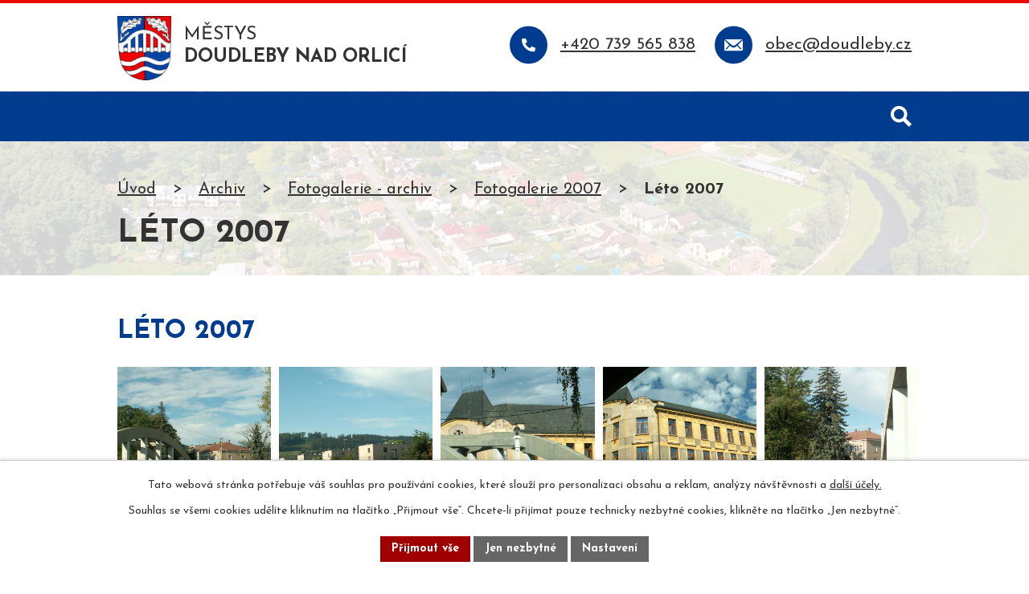

--- FILE ---
content_type: text/html; charset=utf-8
request_url: https://www.doudleby.cz/leto-2007
body_size: 16036
content:
<!DOCTYPE html>
<html lang="cs" data-lang-system="cs">
	<head>



		<!--[if IE]><meta http-equiv="X-UA-Compatible" content="IE=EDGE"><![endif]-->
			<meta name="viewport" content="width=device-width, initial-scale=1, user-scalable=yes">
			<meta http-equiv="content-type" content="text/html; charset=utf-8" />
			<meta name="robots" content="index,follow" />
			<meta name="author" content="Antee s.r.o." />
			<meta name="description" content="Městys se nachází v okrese Rychnov nad Kněžnou, kraj Královéhradecký a je domovem cca 1800 lidí. Dominantou obce je zámek s Muzeem přírodovědy a venkova." />
			<meta name="keywords" content="Doudleby, Rychnov nad Kněžnou, Královéhradecký kraj" />
			<meta name="viewport" content="width=device-width, initial-scale=1, user-scalable=yes" />
<title>Léto 2007</title>

		<link rel="stylesheet" type="text/css" href="https://cdn.antee.cz/jqueryui/1.8.20/css/smoothness/jquery-ui-1.8.20.custom.css?v=2" integrity="sha384-969tZdZyQm28oZBJc3HnOkX55bRgehf7P93uV7yHLjvpg/EMn7cdRjNDiJ3kYzs4" crossorigin="anonymous" />
		<link rel="stylesheet" type="text/css" href="/style.php?nid=V0VWRw==&amp;ver=1768399196" />
		<link rel="stylesheet" type="text/css" href="/css/libs.css?ver=1768399900" />
		<link rel="stylesheet" type="text/css" href="https://cdn.antee.cz/genericons/genericons/genericons.css?v=2" integrity="sha384-DVVni0eBddR2RAn0f3ykZjyh97AUIRF+05QPwYfLtPTLQu3B+ocaZm/JigaX0VKc" crossorigin="anonymous" />

		<script src="/js/jquery/jquery-3.0.0.min.js" ></script>
		<script src="/js/jquery/jquery-migrate-3.1.0.min.js" ></script>
		<script src="/js/jquery/jquery-ui.min.js" ></script>
		<script src="/js/jquery/jquery.ui.touch-punch.min.js" ></script>
		<script src="/js/libs.min.js?ver=1768399900" ></script>
		<script src="/js/ipo.min.js?ver=1768399889" ></script>
			<script src="/js/locales/cs.js?ver=1768399196" ></script>

			<script src='https://www.google.com/recaptcha/api.js?hl=cs&render=explicit' ></script>

		<link href="/aktuality-archiv?action=atom" type="application/atom+xml" rel="alternate" title="Aktuality - archiv">
		<link href="/archiv-uredni-desky-rok-2011?action=atom" type="application/atom+xml" rel="alternate" title="Archív úřední desky rok 2011">
		<link href="/archiv-uredni-desky-rok-2012?action=atom" type="application/atom+xml" rel="alternate" title="Archiv úřední desky rok 2012">
		<link href="/uredni-deska?action=atom" type="application/atom+xml" rel="alternate" title="Úřední deska">
		<link href="/aktuality?action=atom" type="application/atom+xml" rel="alternate" title="Aktuality">
		<link href="/zpravodaj?action=atom" type="application/atom+xml" rel="alternate" title="Doudlebský zpravodaj">
		<link href="/seniori-aktuality?action=atom" type="application/atom+xml" rel="alternate" title="Senioři - aktuality">
		<link href="/kulturni-dum-lena-archiv?action=atom" type="application/atom+xml" rel="alternate" title="Kulturní dům Lena - archiv">
		<link href="/akce-lena?action=atom" type="application/atom+xml" rel="alternate" title="Pronájem Lena">
		<link href="/strategicke-dokumenty?action=atom" type="application/atom+xml" rel="alternate" title="Plány a strategické dokumenty">
		<link href="/kulturni-akce?action=atom" type="application/atom+xml" rel="alternate" title="Kulturní akce">
		<link href="/dulezite-info?action=atom" type="application/atom+xml" rel="alternate" title="Důležité informace">
		<link href="/poskytovani-informaci-prijem-podani-2?action=atom" type="application/atom+xml" rel="alternate" title="Poskytování informací, příjem podání">
<meta name="format-detection" content="telephone=no">
<link rel="preconnect" href="https://fonts.googleapis.com">
<link rel="preconnect" href="https://fonts.gstatic.com" crossorigin>
<link href="https://fonts.googleapis.com/css2?family=Josefin+Sans:wght@400..700&amp;display=fallback" rel="stylesheet">
<link href="/image.php?nid=3528&amp;oid=11855711" rel="icon" type="image/png">
<link rel="shortcut icon" href="/image.php?nid=3528&amp;oid=11855711">







<script>
//posun h1
ipo.api.live('h1', function(el) {
if( !document.getElementById('page11826230') && $("#system-menu").length != 1 && !$(".error").length )
{
if (window.innerWidth >= 1025)
{
$(el).wrap("<div class='wrapper-h1 layout-container' />");
$(".wrapper-h1").insertAfter("#iponavigation p");
}
}
});
//převod úvodní fotky do drobečkové navigace
ipo.api.live('body', function(el) {
if( !document.getElementById('page11826230') && !$(".error").length )
{
if( $(el).find(".subpage-background").length )
{
var image_back = $(el).find(".subpage-background .boxImage").html();
$(el).find("#iponavigation").append(image_back);
}
}
});
ipo.api.live('body', function(el) {
//oprava rozměrů fotek
var getMeta = (url, cb) => {
const img = new Image();
img.onload = () => cb(null, img);
img.onerror = (err) => cb(err);
img.src = url;
};
$("img[data-id='automatic-dimension']").each(function( index, es ) {
getMeta($(this).attr("src"), (err, img) => {
$(this).attr("width", img.naturalWidth);
$(this).attr("height", img.naturalHeight);
});
});
//oprava lazyloading
$("img:not(.not-loaded)").each(function( index, es ) {
if( !$(this).is('[loading]').length ){
$(this).attr("loading", "lazy");
var src = $(this).attr("src");
$(this).attr("data-src", src);
}
});
//přesun vyhledávání
$(el).find(".elasticSearchForm").appendTo(".header-fulltext");
//přejmenování placeholderu
$(el).find(".elasticSearchForm input[type='text']").attr("placeholder", "vyhledat");
//funkce pro zobrazování, skrývání vyhledávání a ovládání na desktopu
$(el).find(".elasticSearchForm input[type='text']").on("click change focus", function() {
if ( $(this).val() )
{
$(el).find(".elasticSearchForm").addClass("active");
}
else
{
$(el).find(".elasticSearchForm").removeClass("active");
}
});
//funkce na přidání posuvníku
function displayWhisperer()
{
if( !$(".elaasticSearch-autocompleteResult").is(':empty')  )
{
$("body").addClass("apply-scroll");
}
else
{
$("body").removeClass("apply-scroll");
}
}
$(".elasticSearchForm input[type='text']").keyup(function() {
$.ajax({
type: "POST",
data: 'keyword=' + $(this).val(),
beforeSend: function() {
displayWhisperer();
},
success: function(data) {
displayWhisperer();
}
});
});
});
//funkce pro zobrazování a skrývání vyhledávání
ipo.api.live(".header-fulltext > a", function(el){
var ikonaLupa = $(el).find(".ikona-lupa");
$(el).click(function(e) {
e.preventDefault();
$(this).toggleClass("search-active");
$("body").toggleClass("search-active");
if($(this).hasClass("search-active"))
{
$(ikonaLupa).text('X');
$(ikonaLupa).attr("title","Zavřít vyhledávání");
}
else
{
$(this).removeClass("search-active");
$("body").removeClass("search-active");
if( $("body").hasClass("apply-scroll") )
{
$("body").removeClass("apply-scroll");
}
$(ikonaLupa).attr("title","Otevřít vyhledávání");
$(".elasticSearchForm input[type=text]").val("");
}
$(".elasticSearchForm input[type=text]").focus();
});
});
//označení položek, které mají submenu
ipo.api.live('#ipotopmenu ul.topmenulevel1 li.topmenuitem1', function(el) {
var submenu2 = $(el).find("ul.topmenulevel2");
if (submenu2.length)
{
var title_link = $(el).find("> a").text();
$(submenu2).append("<h3>"+title_link+"</\h3>");
$(el).addClass("hasSubmenu");
$(el).find("> a").after("<span class='open-submenu' />");
}
});
//wrapnutí spanu do poležek první úrovně
ipo.api.live('#ipotopmenu ul.topmenulevel1 li.topmenuitem1 > a', function(el) {
$(el).wrapInner("<span>");
});
//rozbaleni menu
$(function() {
if (window.innerWidth <= 1024)
{
$(".topmenulevel1 > li.hasSubmenu").each(function( index, es ) {
if( $(es).hasClass("active") )
{
$(".topmenulevel1 > li.hasSubmenu.active > ul.topmenulevel2").css("display","block");
$(".topmenulevel1 > li.hasSubmenu.active > .open-submenu").addClass("see-more");
}
$(es).find("> .open-submenu").click(function(e) {
if( $(es).hasClass("active") && $(this).hasClass("see-more") )
{
$(this).removeClass("see-more");
$(es).find("> ul.topmenulevel2").css("display","none");
}
else{
$(this).toggleClass("see-more");
if($(this).hasClass("see-more")) {
$("ul.topmenulevel2").css("display","none");
$(this).next("ul.topmenulevel2").css("display","block");
$(".topmenulevel1 > li > a").removeClass("see-more");
$(this).addClass("see-more");
} else {
$(this).removeClass("see-more");
$(this).next("ul.topmenulevel2").css("display","none");
}
}
});
});
}
});
ipo.api.live('#ipotopmenu ul.topmenulevel2 li.topmenuitem2', function(el) {
var submenu3 = $(el).find("ul.topmenulevel3");
if (submenu3.length)
{
var title_link = $(el).find("> a").text();
$(submenu3).append("<h4>"+title_link+"</\h4>");
$(el).addClass("hasSubmenu");
$(el).find("> a").after("<span class='open-submenu' />");
}
});
ipo.api.live('#ipotopmenu ul.topmenulevel2 li.topmenuitem2 > a', function(el) {
$(el).wrapInner("<span>");
});
//rozbaleni menu
$(function() {
if (window.innerWidth <= 1024)
{
$(".topmenulevel2 > li.hasSubmenu").each(function( index, es ) {
if( $(es).find("> .topmenulevel3 > li.active").length )
{
$(es).addClass("active");
}
if( $(es).hasClass("active") )
{
$(".topmenulevel2 > li.hasSubmenu.active > ul.topmenulevel3").css("display","block");
$(".topmenulevel2 > li.hasSubmenu.active > .open-submenu").addClass("see-more");
}
$(es).find("> .open-submenu").click(function(e) {
if( $(es).hasClass("active") && $(this).hasClass("see-more")  )
{
$(this).removeClass("see-more");
$(es).find("> ul.topmenulevel3").css("display","none");
}
else
{
$(this).toggleClass("see-more");
if( $(this).hasClass("see-more") )
{
$("ul.topmenulevel3").css("display","none");
$(".topmenulevel2 > li.hasSubmenu > .open-submenu").removeClass("see-more");
$(this).next("ul.topmenulevel3").css("display","block");
$(this).addClass("see-more");
}
else
{
$(this).removeClass("see-more");
$(this).next("ul.topmenulevel3").css("display","none");
}
}
});
});
}
});
ipo.api.live('#ipotopmenu ul.topmenulevel3 li.topmenuitem3 > a', function(el) {
$(el).wrapInner("<span>");
});
ipo.api.live("body", function(el){
//galerie
$(el).find(".gallery .matrix > li").each(function( index, es ) {
if( $(es).find("div > a img").length )
{
var productImage = $(es).find("div > a img").attr("src");
$(es).find("div > a img").attr("data-imageUrl", productImage);
var productAttribute = $(es).find("div > a img").attr("data-imageUrl");
var productResult = productAttribute.split("&width")[0];
$(es).find("div > a > img").attr("src", productResult);
$(es).find("div > a > img").attr("data-src", productResult);
}
else
{
var link_product = $(es).find(".title > a").attr("href");
$(es).addClass("not-image");
$(es).find("div > h2").after('<a href="'+link_product+'"></\a>');
}
var link_product = $(es).find(".title > a").attr("href");
var title_product = $(es).find(".title").attr("title");
$(es).find(".title a").text(title_product);
$(es).append("<a class='link__wrapper' href='"+link_product+"'><\/a>");
if( $("html[lang='cs']").length ){
$(es).append('<span class="vstup">Vstoupit do alba <svg xmlns="http://www.w3.org/2000/svg" version="1.1" x="0" y="0" width="6" height="10" viewBox="0 0 6 10" xml:space="preserve" enable-background="new 0 0 6 10"><path d="m1.7 9.7 4-4c.2-.2.3-.5.3-.7a1 1 0 0 0-.3-.7l-4-4A1 1 0 0 0 .3.3c-.4.4-.4.9 0 1.4L3.6 5 .3 8.4c-.4.5-.4 1 0 1.4.4.3 1.1.3 1.4-.1z" fill="#d6bea9"/>\span>');
}
if( $("html[lang='en']").length ){
$(es).append('<span class="vstup">Enter the album <svg xmlns="http://www.w3.org/2000/svg" version="1.1" x="0" y="0" width="6" height="10" viewBox="0 0 6 10" xml:space="preserve" enable-background="new 0 0 6 10"><path d="m1.7 9.7 4-4c.2-.2.3-.5.3-.7a1 1 0 0 0-.3-.7l-4-4A1 1 0 0 0 .3.3c-.4.4-.4.9 0 1.4L3.6 5 .3 8.4c-.4.5-.4 1 0 1.4.4.3 1.1.3 1.4-.1z" fill="#d6bea9"/>\span>');
}
if( $("html[lang='de']").length ){
$(es).append('<span class="vstup">Eintreten <svg xmlns="http://www.w3.org/2000/svg" version="1.1" x="0" y="0" width="6" height="10" viewBox="0 0 6 10" xml:space="preserve" enable-background="new 0 0 6 10"><path d="m1.7 9.7 4-4c.2-.2.3-.5.3-.7a1 1 0 0 0-.3-.7l-4-4A1 1 0 0 0 .3.3c-.4.4-.4.9 0 1.4L3.6 5 .3 8.4c-.4.5-.4 1 0 1.4.4.3 1.1.3 1.4-.1z" fill="#d6bea9"/>\span>');
}
$(es).find("> div > *").unwrap();
});
if( $(el).find(".images > div").length || $(el).find(".catalog.view-itemDetail").length )
{
$(el).find(".images > div").each(function( index, es ) {
var productImage = $(es).find(".image-inner-wrapper a.image-detail img").attr("data-src");
var productResult = productImage.split("&width")[0];
$(es).find(".image-inner-wrapper a.image-detail img").attr("data-src", productResult);
});
}
else
{
$(el).find(".images > div").each(function( index, es ) {
var productImage = $(es).find(".image-inner-wrapper a.image-detail img").attr("src");
var productResult = productImage.split("&width")[0];
$(es).find(".image-inner-wrapper a.image-detail img").attr("src", productResult);
});
}
//odstranění &width
if( $(el).find(".articles > .article").length ){
$(el).find(".articles > .article").each(function( index, es ) {
if( $(es).find("a:not(.morelink) img").length ){
var productImage = $(es).find("a:not(.morelink) img").attr("data-src");
var productResult = productImage.split("&width")[0];
$(es).find("a:not(.morelink) img").attr("data-src", productResult);
}
});
}
//úřední deska
if( $(el).find(".noticeBoard").length ){
$(el).find("table.datagrid .header > th").each(function( i, j ) {
var title = $(j).find("> a").text();
$(j).find("> a").attr("title", title);
$(j).find(".positioner > a").each(function( k, l ) {
if( k == 0 ){
$(l).attr("title", "Seřadit vzestupně");
}
if( k == 1 ){
$(l).attr("title", "Seřadit sestupně");
}
});
});
}
//zjištění zda se jedná o stránku gdpr
if( $(el).find(".view-personalDataProcessing.content").length )
{
$(el).addClass("gdpr-site");
}
//zjištění zda se jedná o stránku 404
if( $(el).find(".error").length )
{
$(el).addClass("error-page");
}
//wrapnutí subpage-rozcestníku a přidání tlačítka pro rozbalování
if( $("html[lang='cs']").length ){
$(el).find(".ipo-widget[data-mce-fragment] ul").before('<span class="action-button"><span>Zobrazit podstránky</\span> <svg xmlns="http://www.w3.org/2000/svg" version="1.1" x="0" y="0" width="6" height="10" viewBox="0 0 6 10" xml:space="preserve" enable-background="new 0 0 6 10"><path d="m1.7 9.7 4-4c.2-.2.3-.5.3-.7a1 1 0 0 0-.3-.7l-4-4A1 1 0 0 0 .3.3c-.4.4-.4.9 0 1.4L3.6 5 .3 8.4c-.4.5-.4 1 0 1.4.4.3 1.1.3 1.4-.1z" fill="#fff"/>\span>');
}else if ($("html[lang='en']").length){
$(el).find(".ipo-widget[data-mce-fragment] ul").before('<span class="action-button"><span>View subpages</\span> <svg xmlns="http://www.w3.org/2000/svg" version="1.1" x="0" y="0" width="6" height="10" viewBox="0 0 6 10" xml:space="preserve" enable-background="new 0 0 6 10"><path d="m1.7 9.7 4-4c.2-.2.3-.5.3-.7a1 1 0 0 0-.3-.7l-4-4A1 1 0 0 0 .3.3c-.4.4-.4.9 0 1.4L3.6 5 .3 8.4c-.4.5-.4 1 0 1.4.4.3 1.1.3 1.4-.1z" fill="#fff"/>\span>');
}else{
$(el).find(".ipo-widget[data-mce-fragment] ul").before('<span class="action-button"><span>Unterseiten ansehen</\span> <svg xmlns="http://www.w3.org/2000/svg" version="1.1" x="0" y="0" width="6" height="10" viewBox="0 0 6 10" xml:space="preserve" enable-background="new 0 0 6 10"><path d="m1.7 9.7 4-4c.2-.2.3-.5.3-.7a1 1 0 0 0-.3-.7l-4-4A1 1 0 0 0 .3.3c-.4.4-.4.9 0 1.4L3.6 5 .3 8.4c-.4.5-.4 1 0 1.4.4.3 1.1.3 1.4-.1z" fill="#fff"/>\span>');
}
//wrapnutí subpage-rozcestníku
$(el).find(".ipo-widget[data-mce-fragment] ul > li > a").wrapInner("<span />");
//přidání třídy action-button
$(el).find(".backlink, .event.clearfix > a, .destination > p:last-child > a").addClass("action-button");
//přesun patičky
$(el).find("#ipocopyright").insertAfter("#ipocontainer");
});
ipo.api.live('.ipo-widget[data-mce-fragment] > .action-button', function(el) {
$(el).click(function(e) {
e.preventDefault();
$(this).toggleClass("see-more");
if($(this).hasClass("see-more")) {
if( $("html[lang='cs']").length ){
$(this).find("span").text('Skrýt podstránky');
}else if ($("html[lang='en']").length){
$(this).find("span").text('Hide subpages');
}else{
$(this).find("span").text('Unterseiten ausblenden');
}
} else {
$(this).removeClass("see-more");
if( $("html[lang='cs']").length ){
$(this).find("span").text('Zobrazit podstránky');
}else if ($("html[lang='en']").length){
$(this).find("span").text('View subpages');
}else{
$(this).find("span").text('Unterseiten ansehen');
}
}
$(".ipo-widget[data-mce-fragment] ul").slideToggle("slow", "easeInOutSine", function () {});
});
});
</script>



 

 


<link rel="preload" href="/image.php?nid=3528&amp;oid=11855716" as="image">
	</head>

	<body id="page1003599" class="subpage1003599 subpage1003596 subpage424085 subpage11562411"
			
			data-nid="3528"
			data-lid="CZ"
			data-oid="1003599"
			data-layout-pagewidth="1024"
			
			data-slideshow-timer="3"
			
						
				
				data-layout="responsive" data-viewport_width_responsive="1024"
			>



							<div id="snippet-cookiesConfirmation-euCookiesSnp">			<div id="cookieChoiceInfo" class="cookie-choices-info template_1">
					<p>Tato webová stránka potřebuje váš souhlas pro používání cookies, které slouží pro personalizaci obsahu a reklam, analýzy návštěvnosti a 
						<a class="cookie-button more" href="https://navody.antee.cz/cookies" target="_blank">další účely.</a>
					</p>
					<p>
						Souhlas se všemi cookies udělíte kliknutím na tlačítko „Přijmout vše“. Chcete-li přijímat pouze technicky nezbytné cookies, klikněte na tlačítko „Jen nezbytné“.
					</p>
				<div class="buttons">
					<a class="cookie-button action-button ajax" id="cookieChoiceButton" rel=”nofollow” href="/leto-2007?do=cookiesConfirmation-acceptAll">Přijmout vše</a>
					<a class="cookie-button cookie-button--settings action-button ajax" rel=”nofollow” href="/leto-2007?do=cookiesConfirmation-onlyNecessary">Jen nezbytné</a>
					<a class="cookie-button cookie-button--settings action-button ajax" rel=”nofollow” href="/leto-2007?do=cookiesConfirmation-openSettings">Nastavení</a>
				</div>
			</div>
</div>				<div id="ipocontainer">

			<div class="menu-toggler">

				<span>Menu</span>
				<span class="genericon genericon-menu"></span>
			</div>

			<span id="back-to-top">

				<i class="fa fa-angle-up"></i>
			</span>

			<div id="ipoheader">

				<div class="header-inner__container">
	<div class="row header-inner flex-container layout-container">
		<div class="logo">
			<a title="Městys Doudleby nad Orlicí" href="/" class="header-logo">
				<span class="znak">
					<img class="not-loaded" fetchpriority="high" src="/image.php?nid=3528&amp;oid=11855716" width="76" height="90" alt="Městys Doudleby nad Orlicí">
				</span>
				<span class="nazev-obce">
					<span>Městys</span>
					<span>Doudleby nad Orlicí</span>
				</span>
			</a>
		</div>
		<div class="header-kontakt flex-container">
			<a href="tel:+420739565838">
				<span>+420 739 565 838</span>
			</a>
			<a href="mailto:obec@doudleby.cz">
				<span>obec@doudleby.cz</span>
			</a>
		</div>
		<div class="header-fulltext">
			<a href="#"><span title="Otevřít vyhledávání" class="ikona-lupa">Ikona</span></a>
		</div>
	</div>
</div>


<div class="subpage-background">
	
		 
		<div class="boxImage">
			<img src="/image.php?oid=11855715&amp;nid=3528" width="2000" height="457" alt="Městys Doudleby nad Orlicí">
		</div>
		 
		
	
</div>			</div>

			<div id="ipotopmenuwrapper">

				<div id="ipotopmenu">
<h4 class="hiddenMenu">Horní menu</h4>
<ul class="topmenulevel1"><li class="topmenuitem1 noborder" id="ipomenu11826230"><a href="/">Úvod</a></li><li class="topmenuitem1" id="ipomenu424066"><a href="/urad">Úřad</a><ul class="topmenulevel2"><li class="topmenuitem2" id="ipomenu424067"><a href="/zakladni-informace">Základní informace</a></li><li class="topmenuitem2" id="ipomenu424068"><a href="/popis-uradu">Popis úřadu</a></li><li class="topmenuitem2" id="ipomenu3812853"><a href="/povinne-info">Povinně zveřejňované informace</a></li><li class="topmenuitem2" id="ipomenu6351753"><a href="/gdpr">GDPR</a></li><li class="topmenuitem2" id="ipomenu448127"><a href="/zastupitelstvo">Zastupitelstvo městyse</a></li><li class="topmenuitem2" id="ipomenu12777174"><a href="/poskytovani-informaci-prijem-podani-2">Poskytování informací, příjem podání</a></li><li class="topmenuitem2" id="ipomenu424070"><a href="/vyhlasky-zakony">Vyhlášky, zákony a usnesení zastupitelstva</a></li><li class="topmenuitem2" id="ipomenu424071"><a href="/rozpocet">Rozpočet</a></li><li class="topmenuitem2" id="ipomenu7972069"><a href="https://cro.justice.cz/" target="_blank">Registr oznámení</a></li><li class="topmenuitem2" id="ipomenu11826191"><a href="/dotace">Dotace</a></li><li class="topmenuitem2" id="ipomenu3152896"><a href="/verejne-zakazky">Veřejné zakázky</a></li><li class="topmenuitem2" id="ipomenu3061650"><a href="/uredni-deska">Úřední deska</a></li><li class="topmenuitem2" id="ipomenu424072"><a href="/e-podatelna">Elektronická podatelna</a></li></ul></li><li class="topmenuitem1" id="ipomenu5557682"><a href="/mestys">Městys</a><ul class="topmenulevel2"><li class="topmenuitem2" id="ipomenu430704"><a href="/o-doudlebach">O Doudlebách</a><ul class="topmenulevel3"><li class="topmenuitem3" id="ipomenu424081"><a href="/historie">Historie</a></li><li class="topmenuitem3" id="ipomenu1071751"><a href="/dokumenty">Dokumenty</a></li><li class="topmenuitem3" id="ipomenu451038"><a href="/cisla-popisna">Mapa čísel popisných</a></li><li class="topmenuitem3" id="ipomenu424082"><a href="/osobnosti">Osobnosti</a></li></ul></li><li class="topmenuitem2" id="ipomenu3152840"><a href="/aktuality">Aktuality</a></li><li class="topmenuitem2" id="ipomenu1686728"><a href="https://www.knihovnadoudleby.cz/" target="_blank">Knihovna</a></li><li class="topmenuitem2" id="ipomenu11315670"><a href="/strategicke-dokumenty">Plány a strategické dokumenty</a></li><li class="topmenuitem2" id="ipomenu11992164"><a href="/kulturni-akce">Kulturní akce</a></li><li class="topmenuitem2" id="ipomenu424091"><a href="/publikace-k-vyroci">Publikace k výročí</a><ul class="topmenulevel3"><li class="topmenuitem3" id="ipomenu430612"><a href="/pamatny-den-doudleb">Památný den Doudleb</a></li><li class="topmenuitem3" id="ipomenu430613"><a href="/davne-osidleni">Dávné osídlení Doudleb</a></li><li class="topmenuitem3" id="ipomenu430614"><a href="/doudleby-a-kostelec-historie-kraje">Doudleby n.O. a Kostelec n.O. v historii našeho kraje</a></li><li class="topmenuitem3" id="ipomenu430615"><a href="/doudleby-a-rod-z-bubna-a-litic">Doudleby n.O. a rod z Bubna a Litic</a></li><li class="topmenuitem3" id="ipomenu430616"><a href="/doudleb-v-archivaliich">Doudleby n.O. v archiváliích Státního okresního archivu v Rychnově n.K.</a></li><li class="topmenuitem3" id="ipomenu430619"><a href="/kroniky-doudleb">Kroniky Doudleb n.O.</a></li><li class="topmenuitem3" id="ipomenu430620"><a href="/mistni-a-pomistni-jmena">Místní a pomístní jména v katastru Doudleb n.O.</a></li><li class="topmenuitem3" id="ipomenu430621"><a href="/ochotnicke-divadlo-dejiny">Z dějin Ochotnického divadla v Doudlebách n.O.</a></li><li class="topmenuitem3" id="ipomenu430622"><a href="/sportovni-orgnizace-historie">Sportovní organizace v Doudlebách n.O. a jejich činnost</a></li><li class="topmenuitem3" id="ipomenu430623"><a href="/publikace-zaver">Co říci závěrem?</a></li></ul></li><li class="topmenuitem2" id="ipomenu2842630"><a href="/verejne-osvetleni">Veřejné osvětlení</a></li><li class="topmenuitem2" id="ipomenu2443387"><a href="http://www.ziveobce.cz/doudleby-nad-orlici_c576301" target="_blank">Firmy a podnikatelé</a></li><li class="topmenuitem2" id="ipomenu928365"><a href="/odpady">Odpady</a><ul class="topmenulevel3"><li class="topmenuitem3" id="ipomenu943290"><a href="/popelnice">Popelnice</a></li><li class="topmenuitem3" id="ipomenu943291"><a href="/podnikatelske-popelnice">Podnikatelské popelnice</a></li><li class="topmenuitem3" id="ipomenu943292"><a href="/sberna-hnizda">Sběrná hnízda</a></li><li class="topmenuitem3" id="ipomenu1134825"><a href="/sberne-misto-sberny-dvur">Sběrné místo - "Sběrný dvůr"</a></li><li class="topmenuitem3" id="ipomenu943293"><a href="/sklo">Sklo</a></li><li class="topmenuitem3" id="ipomenu943294"><a href="/plast">Plast</a></li><li class="topmenuitem3" id="ipomenu943295"><a href="/tetrapak">Tetrapak</a></li><li class="topmenuitem3" id="ipomenu943296"><a href="/papir">Papír</a></li><li class="topmenuitem3" id="ipomenu943297"><a href="/zelezo">Železný šrot</a></li><li class="topmenuitem3" id="ipomenu943298"><a href="/sut">Suť</a></li><li class="topmenuitem3" id="ipomenu943299"><a href="/nebezpecny-odpad">Nebezpečný odpad</a></li><li class="topmenuitem3" id="ipomenu943300"><a href="/platne-vyhlasky">Platné vyhlášky</a></li></ul></li><li class="topmenuitem2" id="ipomenu11885700"><a href="/obradni-sin-matrika">Obřadní síň, matrika</a></li><li class="topmenuitem2" id="ipomenu6565284"><a href="/hlaseni-rozhlasu-souhrn">Hlášení rozhlasu</a></li><li class="topmenuitem2" id="ipomenu3207765"><a href="/akce-v-okoli">Akce v okolí</a></li><li class="topmenuitem2" id="ipomenu3207766"><a href="/turistika-v-okoli">Turistika</a></li><li class="topmenuitem2" id="ipomenu11885719"><a href="https://www.regiontourist.cz/co-podniknout/lokalita/doudleby-nad-orlici/" target="_blank">Turistické zajimavosti</a></li><li class="topmenuitem2" id="ipomenu11992224"><a href="/dulezite-info">Důležité informace</a></li><li class="topmenuitem2" id="ipomenu2443375"><a href="http://www.zsdoudleby.cz" target="_blank">ZŠ a MŠ</a></li><li class="topmenuitem2" id="ipomenu7764498"><a href="https://seniori-doudleby.webnode.cz/" target="_blank">Klub seniorů</a></li><li class="topmenuitem2" id="ipomenu431548"><a href="/sport">Sport</a><ul class="topmenulevel3"><li class="topmenuitem3" id="ipomenu431539"><a href="/tenis">Tenis - TJ Velešov Doudleby</a></li><li class="topmenuitem3" id="ipomenu431527"><a href="/kct">KČT Velešov Doudleby n.O.</a></li><li class="topmenuitem3" id="ipomenu431533"><a href="/stolni-tenis">Oddíl stolního tenisu</a></li><li class="topmenuitem3" id="ipomenu431534"><a href="/sachy">Šachový klub při ZŠ Doudleby n.O.</a></li><li class="topmenuitem3" id="ipomenu1071187"><a href="/telocvicna">Tělocvična</a></li></ul></li><li class="topmenuitem2" id="ipomenu5601161"><a href="/kanalizace">Kanalizace</a></li></ul></li><li class="topmenuitem1" id="ipomenu424080"><a href="/spolky-kluby">Organizace</a><ul class="topmenulevel2"><li class="topmenuitem2" id="ipomenu431525"><a href="/chovatele">Český svaz chovatelů v Doudlebách</a></li><li class="topmenuitem2" id="ipomenu431532"><a href="/honebni-spolecenstvo">Honební společenstvo</a></li><li class="topmenuitem2" id="ipomenu11885716"><a href="https://www.sdh-doudleby.cz/" target="_blank">Hasiči</a></li><li class="topmenuitem2" id="ipomenu431545"><a href="/kynologove">Základní kynologická organizace</a></li><li class="topmenuitem2" id="ipomenu431546"><a href="/vcelari">Základní organizace Českého svazu včelařů</a></li></ul></li><li class="topmenuitem1" id="ipomenu3364477"><a href="/fotogalerie">Fotogalerie</a></li><li class="topmenuitem1" id="ipomenu11305748"><a href="/kontakty">Kontakty</a><ul class="topmenulevel2"><li class="topmenuitem2" id="ipomenu11305749"><a href="/kontakty-katalog">Kontakty - katalog</a></li></ul></li></ul>
					<div class="cleartop"></div>
				</div>
			</div>
			<div id="ipomain">
				<div class="elasticSearchForm elasticSearch-container" id="elasticSearch-form-2768896" >
	<h4 class="newsheader">Vyhledat v textu</h4>
	<div class="newsbody">
<form action="/leto-2007?do=mainSection-elasticSearchForm-2768896-form-submit" method="post" id="frm-mainSection-elasticSearchForm-2768896-form">
<label hidden="" for="frmform-q">Fulltextové vyhledávání</label><input type="text" placeholder="Vyhledat v textu" autocomplete="off" name="q" id="frmform-q" value=""> 			<input type="submit" value="Hledat" class="action-button">
			<div class="elasticSearch-autocomplete"></div>
</form>
	</div>
</div>

<script >

	app.index.requireElasticSearchAutocomplete('frmform-q', "\/vyhledavani?do=autocomplete");
</script>
<div class="data-aggregator-calendar" id="data-aggregator-calendar-7316582">
	<h4 class="newsheader">Kalendář pro Lenu</h4>
	<div class="newsbody">
<div id="snippet-mainSection-dataAggregatorCalendar-7316582-cal"><div class="blog-cal ui-datepicker-inline ui-datepicker ui-widget ui-widget-content ui-helper-clearfix ui-corner-all">
	<div class="ui-datepicker-header ui-widget-header ui-helper-clearfix ui-corner-all">
		<a class="ui-datepicker-prev ui-corner-all ajax" href="/leto-2007?mainSection-dataAggregatorCalendar-7316582-date=202512&amp;do=mainSection-dataAggregatorCalendar-7316582-reload" title="Předchozí měsíc">
			<span class="ui-icon ui-icon-circle-triangle-w">Předchozí</span>
		</a>
		<a class="ui-datepicker-next ui-corner-all ajax" href="/leto-2007?mainSection-dataAggregatorCalendar-7316582-date=202602&amp;do=mainSection-dataAggregatorCalendar-7316582-reload" title="Následující měsíc">
			<span class="ui-icon ui-icon-circle-triangle-e">Následující</span>
		</a>
		<div class="ui-datepicker-title">Leden 2026</div>
	</div>
	<table class="ui-datepicker-calendar">
		<thead>
			<tr>
				<th title="Pondělí">P</th>
				<th title="Úterý">Ú</th>
				<th title="Středa">S</th>
				<th title="Čtvrtek">Č</th>
				<th title="Pátek">P</th>
				<th title="Sobota">S</th>
				<th title="Neděle">N</th>
			</tr>

		</thead>
		<tbody>
			<tr>

				<td>

						<span class="tooltip ui-state-default ui-datepicker-other-month">29</span>
				</td>
				<td>

						<span class="tooltip ui-state-default ui-datepicker-other-month">30</span>
				</td>
				<td>

						<span class="tooltip ui-state-default ui-datepicker-other-month">31</span>
				</td>
				<td>

						<span class="tooltip ui-state-default day-off holiday" title="Nový rok">1</span>
				</td>
				<td>

						<span class="tooltip ui-state-default">2</span>
				</td>
				<td>

					<a data-tooltip-content="#tooltip-content-calendar-20260103-7316582" class="tooltip ui-state-default saturday day-off" href="/akce-lena/312026-sdh-vyrocni-schuze" title="3.1.2026 SDH - výroční schůze">3</a>
					<div class="tooltip-wrapper">
						<div id="tooltip-content-calendar-20260103-7316582">
							<div>3.1.2026 SDH - výroční schůze</div>
						</div>
					</div>
				</td>
				<td>

						<span class="tooltip ui-state-default sunday day-off">4</span>
				</td>
			</tr>
			<tr>

				<td>

						<span class="tooltip ui-state-default">5</span>
				</td>
				<td>

						<span class="tooltip ui-state-default">6</span>
				</td>
				<td>

						<span class="tooltip ui-state-default">7</span>
				</td>
				<td>

						<span class="tooltip ui-state-default">8</span>
				</td>
				<td>

						<span class="tooltip ui-state-default">9</span>
				</td>
				<td>

						<span class="tooltip ui-state-default saturday day-off">10</span>
				</td>
				<td>

						<span class="tooltip ui-state-default sunday day-off">11</span>
				</td>
			</tr>
			<tr>

				<td>

						<span class="tooltip ui-state-default">12</span>
				</td>
				<td>

						<span class="tooltip ui-state-default">13</span>
				</td>
				<td>

						<span class="tooltip ui-state-default">14</span>
				</td>
				<td>

						<span class="tooltip ui-state-default">15</span>
				</td>
				<td>

						<span class="tooltip ui-state-default">16</span>
				</td>
				<td>

					<a data-tooltip-content="#tooltip-content-calendar-20260117-7316582" class="tooltip ui-state-default saturday day-off" href="/akce-lena/1712026-myslivecky-ples" title="17.1.2026 Myslivecký ples">17</a>
					<div class="tooltip-wrapper">
						<div id="tooltip-content-calendar-20260117-7316582">
							<div>17.1.2026 Myslivecký ples</div>
						</div>
					</div>
				</td>
				<td>

						<span class="tooltip ui-state-default sunday day-off">18</span>
				</td>
			</tr>
			<tr>

				<td>

						<span class="tooltip ui-state-default">19</span>
				</td>
				<td>

						<span class="tooltip ui-state-default">20</span>
				</td>
				<td>

						<span class="tooltip ui-state-default">21</span>
				</td>
				<td>

						<span class="tooltip ui-state-default">22</span>
				</td>
				<td>

						<span class="tooltip ui-state-default">23</span>
				</td>
				<td>

						<span class="tooltip ui-state-default saturday day-off">24</span>
				</td>
				<td>

						<span class="tooltip ui-state-default sunday day-off">25</span>
				</td>
			</tr>
			<tr>

				<td>

						<span class="tooltip ui-state-default">26</span>
				</td>
				<td>

						<span class="tooltip ui-state-default">27</span>
				</td>
				<td>

						<span class="tooltip ui-state-default">28</span>
				</td>
				<td>

						<span class="tooltip ui-state-default">29</span>
				</td>
				<td>

						<span class="tooltip ui-state-default ui-state-highlight ui-state-active">30</span>
				</td>
				<td>

						<span class="tooltip ui-state-default saturday day-off">31</span>
				</td>
				<td>

						<span class="tooltip ui-state-default sunday day-off ui-datepicker-other-month">1</span>
				</td>
			</tr>
		</tbody>
	</table>
</div>
</div>	</div>
</div>
<div class="data-aggregator-calendar" id="data-aggregator-calendar-7316590">
	<h4 class="newsheader">Kalendář akcí</h4>
	<div class="newsbody">
<div id="snippet-mainSection-dataAggregatorCalendar-7316590-cal"><div class="blog-cal ui-datepicker-inline ui-datepicker ui-widget ui-widget-content ui-helper-clearfix ui-corner-all">
	<div class="ui-datepicker-header ui-widget-header ui-helper-clearfix ui-corner-all">
		<a class="ui-datepicker-prev ui-corner-all ajax" href="/leto-2007?mainSection-dataAggregatorCalendar-7316590-date=202512&amp;do=mainSection-dataAggregatorCalendar-7316590-reload" title="Předchozí měsíc">
			<span class="ui-icon ui-icon-circle-triangle-w">Předchozí</span>
		</a>
		<a class="ui-datepicker-next ui-corner-all ajax" href="/leto-2007?mainSection-dataAggregatorCalendar-7316590-date=202602&amp;do=mainSection-dataAggregatorCalendar-7316590-reload" title="Následující měsíc">
			<span class="ui-icon ui-icon-circle-triangle-e">Následující</span>
		</a>
		<div class="ui-datepicker-title">Leden 2026</div>
	</div>
	<table class="ui-datepicker-calendar">
		<thead>
			<tr>
				<th title="Pondělí">P</th>
				<th title="Úterý">Ú</th>
				<th title="Středa">S</th>
				<th title="Čtvrtek">Č</th>
				<th title="Pátek">P</th>
				<th title="Sobota">S</th>
				<th title="Neděle">N</th>
			</tr>

		</thead>
		<tbody>
			<tr>

				<td>

						<span class="tooltip ui-state-default ui-datepicker-other-month">29</span>
				</td>
				<td>

						<span class="tooltip ui-state-default ui-datepicker-other-month">30</span>
				</td>
				<td>

						<span class="tooltip ui-state-default ui-datepicker-other-month">31</span>
				</td>
				<td>

					<a data-tooltip-content="#tooltip-content-calendar-20260101-7316590" class="tooltip ui-state-default day-off holiday" href="/kalendar-akci?date=2026-01-01" title="Vývoz popelnice 2026,Úhrada poplatků v roce 2026">1</a>
					<div class="tooltip-wrapper">
						<div id="tooltip-content-calendar-20260101-7316590">
							<div>Vývoz popelnice 2026</div>
							<div>Úhrada poplatků v roce 2026</div>
						</div>
					</div>
				</td>
				<td>

						<span class="tooltip ui-state-default">2</span>
				</td>
				<td>

						<span class="tooltip ui-state-default saturday day-off">3</span>
				</td>
				<td>

						<span class="tooltip ui-state-default sunday day-off">4</span>
				</td>
			</tr>
			<tr>

				<td>

						<span class="tooltip ui-state-default">5</span>
				</td>
				<td>

						<span class="tooltip ui-state-default">6</span>
				</td>
				<td>

						<span class="tooltip ui-state-default">7</span>
				</td>
				<td>

						<span class="tooltip ui-state-default">8</span>
				</td>
				<td>

						<span class="tooltip ui-state-default">9</span>
				</td>
				<td>

						<span class="tooltip ui-state-default saturday day-off">10</span>
				</td>
				<td>

						<span class="tooltip ui-state-default sunday day-off">11</span>
				</td>
			</tr>
			<tr>

				<td>

						<span class="tooltip ui-state-default">12</span>
				</td>
				<td>

						<span class="tooltip ui-state-default">13</span>
				</td>
				<td>

						<span class="tooltip ui-state-default">14</span>
				</td>
				<td>

						<span class="tooltip ui-state-default">15</span>
				</td>
				<td>

						<span class="tooltip ui-state-default">16</span>
				</td>
				<td>

						<span class="tooltip ui-state-default saturday day-off">17</span>
				</td>
				<td>

						<span class="tooltip ui-state-default sunday day-off">18</span>
				</td>
			</tr>
			<tr>

				<td>

						<span class="tooltip ui-state-default">19</span>
				</td>
				<td>

						<span class="tooltip ui-state-default">20</span>
				</td>
				<td>

						<span class="tooltip ui-state-default">21</span>
				</td>
				<td>

						<span class="tooltip ui-state-default">22</span>
				</td>
				<td>

						<span class="tooltip ui-state-default">23</span>
				</td>
				<td>

						<span class="tooltip ui-state-default saturday day-off">24</span>
				</td>
				<td>

						<span class="tooltip ui-state-default sunday day-off">25</span>
				</td>
			</tr>
			<tr>

				<td>

						<span class="tooltip ui-state-default">26</span>
				</td>
				<td>

						<span class="tooltip ui-state-default">27</span>
				</td>
				<td>

						<span class="tooltip ui-state-default">28</span>
				</td>
				<td>

						<span class="tooltip ui-state-default">29</span>
				</td>
				<td>

						<span class="tooltip ui-state-default ui-state-highlight ui-state-active">30</span>
				</td>
				<td>

						<span class="tooltip ui-state-default saturday day-off">31</span>
				</td>
				<td>

						<span class="tooltip ui-state-default sunday day-off ui-datepicker-other-month">1</span>
				</td>
			</tr>
		</tbody>
	</table>
</div>
</div>	</div>
</div>

				<div id="ipomainframe">
					<div id="ipopage">
<div id="iponavigation">
	<h5 class="hiddenMenu">Drobečková navigace</h5>
	<p>
			<a href="/">Úvod</a> <span class="separator">&gt;</span>
			<a href="/archiv">Archiv</a> <span class="separator">&gt;</span>
			<a href="/fotogalerie-archiv">Fotogalerie - archiv</a> <span class="separator">&gt;</span>
			<a href="/fotogalerie-2007">Fotogalerie 2007</a> <span class="separator">&gt;</span>
			<span class="currentPage">Léto  2007</span>
	</p>

</div>
						<div class="ipopagetext">
							<div class="gallery view-default content">
								
								<h1>Léto  2007</h1>

<div id="snippet--flash"></div>
								
																	
	<div class="paragraph">
					</div>
<hr class="cleaner">
	<script >
	$(document).ready(function() {
		$('.tags-selection select[multiple]').select2({
			placeholder: 'Vyberte štítky',
		  	width: '300px'
		});
		$('#frmmultiSelectTags-tags').change(function() {
			$('#frm-multiTagsRenderer-multiSelectTags input[type="submit"]').click();
		});
		$('#frm-multiTagsRenderer-multiChoiceTags input[type="checkbox"]').change(function() {
			$('#frm-multiTagsRenderer-multiChoiceTags input[type="submit"]').click();
		});
	})
</script>

<div id="listImages" class="albums paragraph">
	<div>

		<h2>Léto  2007</h2>
		<div class="clearfix">
		</div>

		<div class="images clearfix">

			<div class="image-wrapper" data-img="1005342" style="margin: 5.89px; padding: 6px;">

				<div class="image-inner-wrapper with-description">
					<div class="image-thumbnail" style="width: 90px; height: 90px;">
						<a class="image-detail" href="/image.php?nid=3528&amp;oid=1005342&amp;width=700" data-srcset="/image.php?nid=3528&amp;oid=1005342&amp;width=1024 1600w, /image.php?nid=3528&amp;oid=1005342&amp;width=1024 1200w, /image.php?nid=3528&amp;oid=1005342&amp;width=700 700w, /image.php?nid=3528&amp;oid=1005342&amp;width=300 300w" data-image-width="1024" data-image-height="768" data-caption="2007-leto01.jpg">
<img alt="2007-leto01.jpg" style="margin: 0px -15px;" loading="lazy" width="120" height="90" data-src="/image.php?nid=3528&amp;oid=1005342&amp;width=120&amp;height=90">
</a>
					</div>
						<div class="image-description" title="2007-leto01.jpg" style="width: 90px;">
							2007-leto01.jpg
						</div>
				</div>
			</div>
			<div class="image-wrapper" data-img="1005458" style="margin: 5.89px; padding: 6px;">

				<div class="image-inner-wrapper with-description">
					<div class="image-thumbnail" style="width: 90px; height: 90px;">
						<a class="image-detail" href="/image.php?nid=3528&amp;oid=1005458&amp;width=700" data-srcset="/image.php?nid=3528&amp;oid=1005458&amp;width=1024 1600w, /image.php?nid=3528&amp;oid=1005458&amp;width=1024 1200w, /image.php?nid=3528&amp;oid=1005458&amp;width=700 700w, /image.php?nid=3528&amp;oid=1005458&amp;width=300 300w" data-image-width="1024" data-image-height="768" data-caption="2007-leto02.jpg">
<img alt="2007-leto02.jpg" style="margin: 0px -15px;" loading="lazy" width="120" height="90" data-src="/image.php?nid=3528&amp;oid=1005458&amp;width=120&amp;height=90">
</a>
					</div>
						<div class="image-description" title="2007-leto02.jpg" style="width: 90px;">
							2007-leto02.jpg
						</div>
				</div>
			</div>
			<div class="image-wrapper" data-img="1005457" style="margin: 5.89px; padding: 6px;">

				<div class="image-inner-wrapper with-description">
					<div class="image-thumbnail" style="width: 90px; height: 90px;">
						<a class="image-detail" href="/image.php?nid=3528&amp;oid=1005457&amp;width=700" data-srcset="/image.php?nid=3528&amp;oid=1005457&amp;width=1024 1600w, /image.php?nid=3528&amp;oid=1005457&amp;width=1024 1200w, /image.php?nid=3528&amp;oid=1005457&amp;width=700 700w, /image.php?nid=3528&amp;oid=1005457&amp;width=300 300w" data-image-width="1024" data-image-height="768" data-caption="2007-leto03.jpg">
<img alt="2007-leto03.jpg" style="margin: 0px -15px;" loading="lazy" width="120" height="90" data-src="/image.php?nid=3528&amp;oid=1005457&amp;width=120&amp;height=90">
</a>
					</div>
						<div class="image-description" title="2007-leto03.jpg" style="width: 90px;">
							2007-leto03.jpg
						</div>
				</div>
			</div>
			<div class="image-wrapper" data-img="1005456" style="margin: 5.89px; padding: 6px;">

				<div class="image-inner-wrapper with-description">
					<div class="image-thumbnail" style="width: 90px; height: 90px;">
						<a class="image-detail" href="/image.php?nid=3528&amp;oid=1005456&amp;width=700" data-srcset="/image.php?nid=3528&amp;oid=1005456&amp;width=1024 1600w, /image.php?nid=3528&amp;oid=1005456&amp;width=1024 1200w, /image.php?nid=3528&amp;oid=1005456&amp;width=700 700w, /image.php?nid=3528&amp;oid=1005456&amp;width=300 300w" data-image-width="1024" data-image-height="768" data-caption="2007-leto04.jpg">
<img alt="2007-leto04.jpg" style="margin: 0px -15px;" loading="lazy" width="120" height="90" data-src="/image.php?nid=3528&amp;oid=1005456&amp;width=120&amp;height=90">
</a>
					</div>
						<div class="image-description" title="2007-leto04.jpg" style="width: 90px;">
							2007-leto04.jpg
						</div>
				</div>
			</div>
			<div class="image-wrapper" data-img="1005359" style="margin: 5.89px; padding: 6px;">

				<div class="image-inner-wrapper with-description">
					<div class="image-thumbnail" style="width: 90px; height: 90px;">
						<a class="image-detail" href="/image.php?nid=3528&amp;oid=1005359&amp;width=700" data-srcset="/image.php?nid=3528&amp;oid=1005359&amp;width=1024 1600w, /image.php?nid=3528&amp;oid=1005359&amp;width=1024 1200w, /image.php?nid=3528&amp;oid=1005359&amp;width=700 700w, /image.php?nid=3528&amp;oid=1005359&amp;width=300 300w" data-image-width="1024" data-image-height="768" data-caption="2007-leto05.jpg">
<img alt="2007-leto05.jpg" style="margin: 0px -15px;" loading="lazy" width="120" height="90" data-src="/image.php?nid=3528&amp;oid=1005359&amp;width=120&amp;height=90">
</a>
					</div>
						<div class="image-description" title="2007-leto05.jpg" style="width: 90px;">
							2007-leto05.jpg
						</div>
				</div>
			</div>
			<div class="image-wrapper" data-img="1005358" style="margin: 5.89px; padding: 6px;">

				<div class="image-inner-wrapper with-description">
					<div class="image-thumbnail" style="width: 90px; height: 90px;">
						<a class="image-detail" href="/image.php?nid=3528&amp;oid=1005358&amp;width=700" data-srcset="/image.php?nid=3528&amp;oid=1005358&amp;width=1024 1600w, /image.php?nid=3528&amp;oid=1005358&amp;width=1024 1200w, /image.php?nid=3528&amp;oid=1005358&amp;width=700 700w, /image.php?nid=3528&amp;oid=1005358&amp;width=300 300w" data-image-width="1024" data-image-height="768" data-caption="2007-leto06.jpg">
<img alt="2007-leto06.jpg" style="margin: 0px -15px;" loading="lazy" width="120" height="90" data-src="/image.php?nid=3528&amp;oid=1005358&amp;width=120&amp;height=90">
</a>
					</div>
						<div class="image-description" title="2007-leto06.jpg" style="width: 90px;">
							2007-leto06.jpg
						</div>
				</div>
			</div>
			<div class="image-wrapper" data-img="1005357" style="margin: 5.89px; padding: 6px;">

				<div class="image-inner-wrapper with-description">
					<div class="image-thumbnail" style="width: 90px; height: 90px;">
						<a class="image-detail" href="/image.php?nid=3528&amp;oid=1005357&amp;width=700" data-srcset="/image.php?nid=3528&amp;oid=1005357&amp;width=1024 1600w, /image.php?nid=3528&amp;oid=1005357&amp;width=1024 1200w, /image.php?nid=3528&amp;oid=1005357&amp;width=700 700w, /image.php?nid=3528&amp;oid=1005357&amp;width=300 300w" data-image-width="1024" data-image-height="768" data-caption="2007-leto07.jpg">
<img alt="2007-leto07.jpg" style="margin: 0px -15px;" loading="lazy" width="120" height="90" data-src="/image.php?nid=3528&amp;oid=1005357&amp;width=120&amp;height=90">
</a>
					</div>
						<div class="image-description" title="2007-leto07.jpg" style="width: 90px;">
							2007-leto07.jpg
						</div>
				</div>
			</div>
			<div class="image-wrapper" data-img="1005355" style="margin: 5.89px; padding: 6px;">

				<div class="image-inner-wrapper with-description">
					<div class="image-thumbnail" style="width: 90px; height: 90px;">
						<a class="image-detail" href="/image.php?nid=3528&amp;oid=1005355&amp;width=525" data-srcset="/image.php?nid=3528&amp;oid=1005355&amp;width=768 1600w, /image.php?nid=3528&amp;oid=1005355&amp;width=768 1200w, /image.php?nid=3528&amp;oid=1005355&amp;width=525 700w, /image.php?nid=3528&amp;oid=1005355&amp;width=225 300w" data-image-width="768" data-image-height="1024" data-caption="2007-leto08.jpg">
<img alt="2007-leto08.jpg" style="margin: -15px 0px;" loading="lazy" width="90" height="120" data-src="/image.php?nid=3528&amp;oid=1005355&amp;width=90&amp;height=120">
</a>
					</div>
						<div class="image-description" title="2007-leto08.jpg" style="width: 90px;">
							2007-leto08.jpg
						</div>
				</div>
			</div>
			<div class="image-wrapper" data-img="1005380" style="margin: 5.89px; padding: 6px;">

				<div class="image-inner-wrapper with-description">
					<div class="image-thumbnail" style="width: 90px; height: 90px;">
						<a class="image-detail" href="/image.php?nid=3528&amp;oid=1005380&amp;width=700" data-srcset="/image.php?nid=3528&amp;oid=1005380&amp;width=1024 1600w, /image.php?nid=3528&amp;oid=1005380&amp;width=1024 1200w, /image.php?nid=3528&amp;oid=1005380&amp;width=700 700w, /image.php?nid=3528&amp;oid=1005380&amp;width=300 300w" data-image-width="1024" data-image-height="768" data-caption="2007-leto09.jpg">
<img alt="2007-leto09.jpg" style="margin: 0px -15px;" loading="lazy" width="120" height="90" data-src="/image.php?nid=3528&amp;oid=1005380&amp;width=120&amp;height=90">
</a>
					</div>
						<div class="image-description" title="2007-leto09.jpg" style="width: 90px;">
							2007-leto09.jpg
						</div>
				</div>
			</div>
			<div class="image-wrapper" data-img="1005379" style="margin: 5.89px; padding: 6px;">

				<div class="image-inner-wrapper with-description">
					<div class="image-thumbnail" style="width: 90px; height: 90px;">
						<a class="image-detail" href="/image.php?nid=3528&amp;oid=1005379&amp;width=700" data-srcset="/image.php?nid=3528&amp;oid=1005379&amp;width=1024 1600w, /image.php?nid=3528&amp;oid=1005379&amp;width=1024 1200w, /image.php?nid=3528&amp;oid=1005379&amp;width=700 700w, /image.php?nid=3528&amp;oid=1005379&amp;width=300 300w" data-image-width="1024" data-image-height="768" data-caption="2007-leto10.jpg">
<img alt="2007-leto10.jpg" style="margin: 0px -15px;" loading="lazy" width="120" height="90" data-src="/image.php?nid=3528&amp;oid=1005379&amp;width=120&amp;height=90">
</a>
					</div>
						<div class="image-description" title="2007-leto10.jpg" style="width: 90px;">
							2007-leto10.jpg
						</div>
				</div>
			</div>
			<div class="image-wrapper" data-img="1005378" style="margin: 5.89px; padding: 6px;">

				<div class="image-inner-wrapper with-description">
					<div class="image-thumbnail" style="width: 90px; height: 90px;">
						<a class="image-detail" href="/image.php?nid=3528&amp;oid=1005378&amp;width=700" data-srcset="/image.php?nid=3528&amp;oid=1005378&amp;width=1024 1600w, /image.php?nid=3528&amp;oid=1005378&amp;width=1024 1200w, /image.php?nid=3528&amp;oid=1005378&amp;width=700 700w, /image.php?nid=3528&amp;oid=1005378&amp;width=300 300w" data-image-width="1024" data-image-height="768" data-caption="2007-leto11.jpg">
<img alt="2007-leto11.jpg" style="margin: 0px -15px;" loading="lazy" width="120" height="90" data-src="/image.php?nid=3528&amp;oid=1005378&amp;width=120&amp;height=90">
</a>
					</div>
						<div class="image-description" title="2007-leto11.jpg" style="width: 90px;">
							2007-leto11.jpg
						</div>
				</div>
			</div>
			<div class="image-wrapper" data-img="1005377" style="margin: 5.89px; padding: 6px;">

				<div class="image-inner-wrapper with-description">
					<div class="image-thumbnail" style="width: 90px; height: 90px;">
						<a class="image-detail" href="/image.php?nid=3528&amp;oid=1005377&amp;width=700" data-srcset="/image.php?nid=3528&amp;oid=1005377&amp;width=1024 1600w, /image.php?nid=3528&amp;oid=1005377&amp;width=1024 1200w, /image.php?nid=3528&amp;oid=1005377&amp;width=700 700w, /image.php?nid=3528&amp;oid=1005377&amp;width=300 300w" data-image-width="1024" data-image-height="768" data-caption="2007-leto12.jpg">
<img alt="2007-leto12.jpg" style="margin: 0px -15px;" loading="lazy" width="120" height="90" data-src="/image.php?nid=3528&amp;oid=1005377&amp;width=120&amp;height=90">
</a>
					</div>
						<div class="image-description" title="2007-leto12.jpg" style="width: 90px;">
							2007-leto12.jpg
						</div>
				</div>
			</div>
			<div class="image-wrapper" data-img="1005392" style="margin: 5.89px; padding: 6px;">

				<div class="image-inner-wrapper with-description">
					<div class="image-thumbnail" style="width: 90px; height: 90px;">
						<a class="image-detail" href="/image.php?nid=3528&amp;oid=1005392&amp;width=700" data-srcset="/image.php?nid=3528&amp;oid=1005392&amp;width=1024 1600w, /image.php?nid=3528&amp;oid=1005392&amp;width=1024 1200w, /image.php?nid=3528&amp;oid=1005392&amp;width=700 700w, /image.php?nid=3528&amp;oid=1005392&amp;width=300 300w" data-image-width="1024" data-image-height="768" data-caption="2007-leto13.jpg">
<img alt="2007-leto13.jpg" style="margin: 0px -15px;" loading="lazy" width="120" height="90" data-src="/image.php?nid=3528&amp;oid=1005392&amp;width=120&amp;height=90">
</a>
					</div>
						<div class="image-description" title="2007-leto13.jpg" style="width: 90px;">
							2007-leto13.jpg
						</div>
				</div>
			</div>
			<div class="image-wrapper" data-img="1005391" style="margin: 5.89px; padding: 6px;">

				<div class="image-inner-wrapper with-description">
					<div class="image-thumbnail" style="width: 90px; height: 90px;">
						<a class="image-detail" href="/image.php?nid=3528&amp;oid=1005391&amp;width=700" data-srcset="/image.php?nid=3528&amp;oid=1005391&amp;width=1024 1600w, /image.php?nid=3528&amp;oid=1005391&amp;width=1024 1200w, /image.php?nid=3528&amp;oid=1005391&amp;width=700 700w, /image.php?nid=3528&amp;oid=1005391&amp;width=300 300w" data-image-width="1024" data-image-height="768" data-caption="2007-leto14.jpg">
<img alt="2007-leto14.jpg" style="margin: 0px -15px;" loading="lazy" width="120" height="90" data-src="/image.php?nid=3528&amp;oid=1005391&amp;width=120&amp;height=90">
</a>
					</div>
						<div class="image-description" title="2007-leto14.jpg" style="width: 90px;">
							2007-leto14.jpg
						</div>
				</div>
			</div>
			<div class="image-wrapper" data-img="1005390" style="margin: 5.89px; padding: 6px;">

				<div class="image-inner-wrapper with-description">
					<div class="image-thumbnail" style="width: 90px; height: 90px;">
						<a class="image-detail" href="/image.php?nid=3528&amp;oid=1005390&amp;width=700" data-srcset="/image.php?nid=3528&amp;oid=1005390&amp;width=1024 1600w, /image.php?nid=3528&amp;oid=1005390&amp;width=1024 1200w, /image.php?nid=3528&amp;oid=1005390&amp;width=700 700w, /image.php?nid=3528&amp;oid=1005390&amp;width=300 300w" data-image-width="1024" data-image-height="768" data-caption="2007-leto15.jpg">
<img alt="2007-leto15.jpg" style="margin: 0px -15px;" loading="lazy" width="120" height="90" data-src="/image.php?nid=3528&amp;oid=1005390&amp;width=120&amp;height=90">
</a>
					</div>
						<div class="image-description" title="2007-leto15.jpg" style="width: 90px;">
							2007-leto15.jpg
						</div>
				</div>
			</div>
		</div>
		<hr class="cleaner">
	</div>
</div>


	<div class="paragraph">
					</div>
															</div>
						</div>
					</div>


					

					

					<div class="hrclear"></div>
					<div id="ipocopyright">
<div class="copyright">
	<div class="loga__container">
	<div class="row loga layout-container">
		<div class="loga__wrapper grid-container">
			<p>
				<a href="http://www.zamek-doudleby.cz/" target="_blank" rel="noopener noreferrer">
					<img src="/image.php?nid=3528&amp;oid=11855709" width="124" height="185" alt="Zámek Doudleby">
					<span>Zámek <br>Doudleby</span>
				</a>
			</p>
			<p>
				<a href="http://www.svazekobciorlice.cz/" target="_blank" rel="noopener noreferrer">
					<img src="/image.php?nid=3528&amp;oid=11855708" width="203" height="73" alt="DSO Orlice">
					<span>DSO <br>Orlice</span>
				</a>
			</p>
			<p>
				<a href="http://doudleby.com/" target="_blank" rel="noopener noreferrer">
					<img src="/image.php?nid=3528&amp;oid=11855714" width="123" height="120" alt="Doudleby v Jižních Čechách">
					<span>Doudleby <br>v Jižních Čechách</span>
				</a>
			</p>
			<p>
				<a href="https://ovm.bezstavy.cz/v1/gAjLLU2Xn0fQzz7k1Luv_paB4h_BJg/redirect" target="_blank" rel="noopener noreferrer">
					<img src="https://ovm.bezstavy.cz/v1/gAjLLU2Xn0fQzz7k1Luv_paB4h_BJg/b/468" alt="ČEZ Distribuce – Plánované odstávky" width="468" height="60">
				</a>
			</p>
		</div>
	</div>
</div>
<div class="copyright__inner__container">
	<div class="row copyright__inner flex-container layout-container">
		<div class="copy-info">
			<a title="Městys Doudleby nad Orlicí" href="/" class="footer-logo">
				<span class="znak">
					<img src="/image.php?nid=3528&amp;oid=11855716" width="101" height="120" alt="Městys Doudleby nad Orlicí">
				</span>
				<span class="nazev-obce">
					<span>Městys</span>
					<span>Doudleby nad Orlicí</span>
				</span>
			</a>
			<div class="copy-info__wrapper flex-container">
				<div class="copy-kontakt">
					<p>Dukelská 68, 517 42, Doudleby nad Orlicí</p>
					<p><a href="tel:+420739565838">+420 739 565 838</a></p>
					<p><a href="mailto:obec@doudleby.cz">obec@doudleby.cz</a></p>
				</div>
				<div class="copy-hodiny">
					<h5>Úřední hodiny</h5>
					<p><strong>Pondělí a středa: </strong>8:00 - 11:00<span>|</span>13:00 - 17:00</p>
					<p><strong>Úterý a čtvrtek: </strong>8:00 - 11:00<span>|</span>13:00 - 14:00</p>
					<p><strong>Pátek: </strong>8:00 - 11:00</p>
				</div>
			</div>
		</div>
		<div class="copy-mapa">
			<a title="Zobrazit na mapě" class="action-button" href="https://mapy.cz/s/gadamegare" target="_blank" rel="noopener noreferrer">Zobrazit na mapě</a>
		</div>
	</div>
</div>
<div class="row antee">
	<div class="layout-container">
		© 2026 Městys Doudleby nad Orlicí, <a href="mailto:obec@doudleby.cz">Kontaktovat webmastera</a>, <span id="links"><a href="/mapa-stranek">Mapa stránek</a>, <a href="/pristupnost">Prohlášení o přístupnosti</a></span><br>ANTEE s.r.o. - <a href="https://www.antee.cz" rel="nofollow">Tvorba webových stránek</a>, Redakční systém IPO
	</div>
</div>
</div>
					</div>
					<div id="ipostatistics">
<script >
	var _paq = _paq || [];
	_paq.push(['disableCookies']);
	_paq.push(['trackPageView']);
	_paq.push(['enableLinkTracking']);
	(function() {
		var u="https://matomo.antee.cz/";
		_paq.push(['setTrackerUrl', u+'piwik.php']);
		_paq.push(['setSiteId', 3283]);
		var d=document, g=d.createElement('script'), s=d.getElementsByTagName('script')[0];
		g.defer=true; g.async=true; g.src=u+'piwik.js'; s.parentNode.insertBefore(g,s);
	})();
</script>
<script >
	$(document).ready(function() {
		$('a[href^="mailto"]').on("click", function(){
			_paq.push(['setCustomVariable', 1, 'Click mailto','Email='+this.href.replace(/^mailto:/i,'') + ' /Page = ' +  location.href,'page']);
			_paq.push(['trackGoal', null]);
			_paq.push(['trackPageView']);
		});

		$('a[href^="tel"]').on("click", function(){
			_paq.push(['setCustomVariable', 1, 'Click telefon','Telefon='+this.href.replace(/^tel:/i,'') + ' /Page = ' +  location.href,'page']);
			_paq.push(['trackPageView']);
		});
	});
</script>
					</div>

					<div id="ipofooter">
						
					</div>
				</div>
			</div>
		</div>
	</body>
</html>


--- FILE ---
content_type: text/css;charset=utf-8
request_url: https://www.doudleby.cz/style.php?nid=V0VWRw==&ver=1768399196
body_size: 64374
content:
/**
 * User defined IPO styles.
 */

/*** Default IPO styles *******************************************************/
html, body {
	font-family: 'Trebuchet MS', Helvetica, sans-serif;
	font-size: 12px;
	color: #333333;
	margin: 0;
	padding: 0;
	text-align: center;
	-ms-text-size-adjust: 100%;
	-webkit-text-size-adjust: 100%;
	text-size-adjust: 100%;
	background-color: transparent; background-image: none;
}
.top {
	padding: 5px 20px 0 20px;
	font-size: 2.6em;
	font-weight:bold;
	font-style: italic;
	display: block;
	text-decoration: none;
	min-height: 50px;
	-webkit-box-sizing: border-box;
	-moz-box-sizing: border-box;
	box-sizing: border-box;
	color: #333333;
}
.hiddenMenu {
	position:absolute;
	left:-1000px;
	top:auto;
	width:1px;
	height:1px;
	overflow:hidden;
}
.linkback, .linknext, .linkprev {
	font-size: 1.25em;
	display: inline-block;
}
.linknext, .linkprev {
	width: 33%;
	min-height: 1em;
	margin: 0 2%;
}
.linknext {
	float: right;
	text-align: right;
}
.linkprev {
	float: left;
	text-align: left;
}
.linkback {
	width: 26%;
	float: left;
}
.linknext a, .linkprev a, .linkback a {
	text-decoration: none;
	display: inline-block;
}
.linknext a:hover .linknext-chevron {
	right: -10px;
}
.linkprev a:hover .linkprev-chevron {
	left: -10px;
}
.linkback a:hover .linkback-chevron .fa-undo {
	-ms-transform: rotate(-45deg);
	-webkit-transform: rotate(-45deg);
	-moz-transform: rotate(-45deg);
	-o-transform: rotate(-45deg);
	transform: rotate(-45deg);
}
.linknext-title, .linkprev-title, .linknext-text, .linkprev-text, .linkback-text {
	display: inline-block;
}
.linknext-chevron, .linknext-title, .linknext-text, .linkback-text {
	float: right;
}
.linkback-chevron, .linkprev-chevron, .linkprev-text, .linkprev-title {
	float: left;
}
.linknext-text span:first-child, .linkprev-text span:first-child, .linkback-text span {
	text-decoration: underline;
}
.linknext a:hover > .linknext-text span:first-child, .linkprev a:hover > .linkprev-text span:first-child, .linkback:hover .linkback-text span {
	text-decoration: none;
}
.linknext > a > span:first-child {
	margin-left: 10px;
}
.linkprev > a > span:first-child {
	margin-right: 10px;
}
.linknext-chevron, .linkprev-chevron {
	font-size: 1.9em;
	display: inline-block;
	position: relative;
	line-height: 0.75em;
}
.linkback-chevron {
	display: inline-block;
	position: relative;
}
.linkprev-chevron .fa-angle-left,
.linknext-chevron .fa-angle-right{
	font-size: 1.1em;
	line-height: 1em;
}
.linknext-date {
	font-size: 0.65em;
	float: right;
	clear: right;
}
.linkprev-date {
	font-size: 0.65em;
	float: left;
	clear: left;
}
.linkback, .linkprev-title, .linknext-title {
	line-height: 1.2em;
}
.linkback .fa-undo {
	font-size: 1em;
	margin-left: -1.14em;
	transition: all 0.07s ease 0s;
	color: #333333;
}
.linkback a {
	vertical-align: top;
}
a.nolink {
	text-decoration: underline;
	cursor: default;
}
	color:  #333333;
}
#ipopage .blog .content-paginator {
	margin: 3em auto;
}
.copyright {
	padding: 0 15px;
	font-size: 0.75em;
	font-weight: normal;
}
#ipoheader a {
	text-decoration: none;
}
.iporighttext a:hover, .ipolefttext a:hover {
	text-decoration: none;
}
iframe {
	border: none;
}
a {
	word-wrap: break-word;
	-ms-hyphens: auto;
	hyphens: auto;
}
:focus {
	outline: 0;
}
body.using-keyboard :focus {
	outline: 2px solid currentColor;
}

/*** Mess ***/
.button {
	background-color: #ffffff;
	border: 1px solid #ffffff;
	width: 100px;
	font-weight: bold;
	color: #ffffff;
}
.button2 {
	background-color: #ffffff;
	border: 1px solid #ffffff;
	font-weight: bold;
	color: #ffffff;
}
.button3 {
	background-color: #ffffff;
	border: 1px solid #ffffff;
	color: #ffffff;
	font-size: 0.75em;
	font-weight: normal;
}
.item {
	color: #000000;
	background-color: #EEEEEE;
}
.tabtitle {
	color: #FFFFFF;
	background-color:
	#979797;
	font-weight: bold;
}
.tabtitleno {
	color: #FFFFFF;
	background-color: #979797;
	font-weight: bold;
}
.itemhand, .itemhand:link {
	color: #000000;
	background-color: #EEEEEE;
	text-decoration: none;
	cursor: pointer;
}
.itemhand td:hover, .itemhand:hover {
	color: #000000;
	background-color: #DCDCDC;
	text-decoration: none;
	cursor: pointer;
}
.itemhand td textarea:hover {
	cursor: pointer;
	background-color: #DCDCDC;
}
.itemvalue {
	color: #000000;
	background-color: #FFCFCF;
}
.hidden {
	display: none !important;
}
.noprint {
	display: block;
}
.printonly {
	display: none;
}
.component-container table {
	width: 100%;
	border: 0;
}
.spacer5 {
	height: 5px;
}
/*** Layout *******************************************************************/
#ipocontainer, #ipomain, #ipomainframe, #ipotopmenuwrapper, #ipofooter {
	width: 1024px;
}
#ipocontainer {
	position: relative;
	color: #333333;
	margin: 0 auto;
	padding: 0;
	text-align: left;
	background-color: transparent;
}
#ipoheader img, #ipoheader object, #ipofooter img {
	vertical-align: top;
}
#ipoheader {
	width: 100%;
	min-height: 50px;
	color: #333333;
	background-color: transparent;
	position: relative;
}
#ipomain {
	position: relative;
	background-color: transparent; background-image: none;
}
#ipoleftblock, #ipopage, #iporightblock {
	display: inline;
}
#ipopage {
	width: 1024px;
	margin-left: 0px;
	float: left;
	padding: 0;
	color: #333333;
	overflow: visible;
	position: relative;
}
#ipopage, #iporightblock, #ipoleftblock, .ipopagetext {
	min-height: 500px;
}
#iporightblock {
	width: 0px;
	float: left;
	padding: 0;
}
#ipoleftblock {
	width: 0px;
	margin-left: -1024px;
	float: left;
	padding: 0;
}
#ipoleftblockin {
	width: 0px;
	margin: 20px 0;
	padding: 0;
}
.ipopagetext {
	padding: 5px 0px 10px 0px;
}
/*** #iponavigation ***/
#iponavigation p {
	padding: 5px 0px 0px 0px;
	margin: 0px;
}
#iponavigation a {
	color: #333333;
}
#iponavigation a:visited {
	color: #333333;
}
#iponavigation a:hover {
	color: #333333;
	text-decoration: none;
}
/*** #ipocopyright & #ipofooter ***/
#ipocopyright {
	padding: 10px 0px 10px 0px;
	color: #333333;
	font-weight: normal;
	text-align: center;
	clear: both;
}
#ipocopyright a {
	color: #333333;
	text-decoration: underline;
}
#ipocopyright a:hover {
	color: #333333;
	text-decoration: none;
}
#ipofooter {
	clear: both;
	min-height: 10px;
	background-color: transparent;
	color: #333333;
}
/*** #ipomenu ***/
#ipomenu {
	margin: 0px 0px 20px 0px;
}
#ipomenu ul, #ipomenu ul li {
	width: 0px;
}
#ipomenu ul {
	margin: 0;
	padding: 0;
	list-style-type: none;
	float: left;
	background-color: transparent; background-image: none;
}
#ipomenu li {
	margin: 0;
	padding: 0;
	display: block;
	float: left;
	position: relative;
}
#ipomenu a {
	text-align: left;
	font-weight: bold;
	float: none;
	display: block;
	color: #ffffff;
}
#ipomenu li ul {
	visibility: hidden;
	position: absolute;
	z-index: 10;
}
#ipomenu li ul li {
	display: block;
	float: none;
	position: relative;
}
#ipomenu li ul li:hover {
	position: relative;
}
/* simulate child selector for IE */
#ipomenu li:hover ul,
#ipomenu li:hover li:hover ul,
#ipomenu li:hover li:hover li:hover ul,
#ipomenu li:hover li:hover li:hover li:hover ul,
#ipomenu li:hover li:hover li:hover li:hover li:hover ul {
	visibility: visible;
}
#ipomenu li:hover li ul,
#ipomenu li:hover li:hover li ul,
#ipomenu li:hover li:hover li:hover li ul,
#ipomenu li:hover li:hover li:hover li:hover li ul,
#ipomenu li:hover li:hover li:hover li:hover li:hover li ul {
	visibility: hidden;
}
#ipomenu ul li {
	margin: 0 0 1px 0;
	padding: 0;
}
#ipomenu ul li a {
	padding: 5px 5px;
	margin: 0;
	text-decoration: none;
	display: block;
	height: 100%;
	color: #ffffff;
	background-color: #023c8e; background-image: none;
}
#ipomenu ul li a:hover {
	color: #ffffff;
	background-color: transparent; background-image: none;
}
#ipomenu ul li a.nolink:hover {
	cursor: text;
	color: #ffffff;
	background-color: #023c8e;
}
#ipomenu ul li.submenu1 ul {
	width: 182px;
	left: 0px;
	margin: 0;
	padding: 0;
	top: 0;
	background-color: #ffffff;
	background-image: none;
	border-top: 1px solid #ffffff;
	border-bottom: 1px solid #ffffff;
}
#ipomenu ul li.submenu1 ul li {
	width: 180px;
	display: block;
	padding: 0;
	margin: 0 0 1px 0;
	border-left: 1px solid #ffffff;
	border-right: 1px solid #ffffff;
	float: left;
}
#ipomenu ul li.submenu1 ul li a {
	padding: 5px 5px;
	display: block;
	margin: 0px;
	color: #ffffff;
	background-color: #023c8e;
	font-weight: bold;
	text-align: left;
	background-image: none;
}
#ipomenu ul li.submenu1 ul li a:hover {
	color: #ffffff;
	background-color: #ffffff;
	background-image: none;
}
#ipomenu ul li.submenu1 ul li a.nolink:hover {
	cursor: text;
	color: #ffffff;
	background-color: #023c8e;
}
#ipomenu ul li.submenu2 ul, #ipomenu ul li.submenu3 ul, #ipomenu ul li.submenu4 ul, #ipomenu ul li.submenu5 ul {
	width: 180px;
	left: 180px;
	margin: 0;
	padding: 0;
	top: 0;
	background-color: #ffffff;
}
/*** #ipotopmenu ***/
#ipotopmenuwrapper {
	padding: 0;
	margin: 0;
	background-color: #023c8e; background-image: none;
}
#ipotopmenu {
	padding: 0;
	margin: 0;
}
#ipotopmenu a {
	text-decoration: none;
	color: #ffffff;
	display: block;
	text-align: left;
}
#ipotopmenu ul, #ipotopmenu li {
	list-style-type: none;
	margin: 0;
	padding: 0;
}
#ipotopmenu ul.topmenulevel1 li.topmenuitem1,
#ipotopmenu ul.topmenulevel1 li.noborder {
	height: 23px !important;
	line-height: 23px;
	float: left;
	position: relative;
	font-weight: bold;
	border-left: 1px solid #ffffff;
	z-index: 99;
}
#ipotopmenu ul.topmenulevel1 li.topmenuitem1 a,
#ipotopmenu ul.topmenulevel1 li.noborder a {
	padding: 0 5px;
	background-color: transparent; background-image: none;
}
#ipotopmenu ul.topmenulevel1 li.noborder {
	border: none;
}
#ipotopmenu ul.topmenulevel2,
#ipotopmenu ul.topmenulevel3,
#ipotopmenu ul.topmenulevel4,
#ipotopmenu ul.topmenulevel5,
#ipotopmenu ul.topmenulevel6 {
	top: 23px;
	width: 180px;
	padding: 0 5px;
	position: absolute;
	line-height: 100%;
	left: -1px;
	background: #ffffff;
	visibility: hidden;
	border: 1px solid #ffffff;
	border-top: none;
	z-index: 100;
}
#ipotopmenu ul.topmenulevel3, #ipotopmenu ul.topmenulevel4, #ipotopmenu ul.topmenulevel5, #ipotopmenu ul.topmenulevel6 {
	left: 190px;
	top: -1px;
}
#ipotopmenu ul.topmenulevel2 li.topmenuitem2,
#ipotopmenu ul.topmenulevel3 li.topmenuitem3,
#ipotopmenu ul.topmenulevel4 li.topmenuitem4,
#ipotopmenu ul.topmenulevel5 li.topmenuitem5,
#ipotopmenu ul.topmenulevel6 li.topmenuitem6 {
	margin: 1px -5px 0 -5px;
	font-weight: bold;
	text-align: left;
	padding: 0;
	background-color: #023c8e;
	line-height: 1.2em;
	position: relative;
}
#ipotopmenu ul.topmenulevel2 li.topmenuitem2 a,
#ipotopmenu ul.topmenulevel3 li.topmenuitem3 a,
#ipotopmenu ul.topmenulevel4 li.topmenuitem4 a,
#ipotopmenu ul.topmenulevel5 li.topmenuitem5 a,
#ipotopmenu ul.topmenulevel6 li.topmenuitem6 a {
	font-weight: bold;
	text-align: left;
	padding: 4px 2px 4px 5px;
	line-height: 1.2em;
	height: 100%;
	background-image: none;
}
#ipotopmenu ul.topmenulevel1 li.topmenuitem1 a:hover {
	color: #ffffff;
	background-color: transparent; background-image: none;
}
#ipotopmenu ul.topmenulevel2 li.topmenuitem2 a:hover,
#ipotopmenu ul.topmenulevel3 li.topmenuitem3 a:hover,
#ipotopmenu ul.topmenulevel4 li.topmenuitem4 a:hover,
#ipotopmenu ul.topmenulevel5 li.topmenuitem5 a:hover,
#ipotopmenu ul.topmenulevel6 li.topmenuitem6 a:hover {
	color: #ffffff;
	background-color: #ffffff;
	background-image: none;
}
#ipotopmenu ul.topmenulevel1 li.topmenuitem1 a.nolink:hover,
#ipotopmenu ul.topmenulevel2 li.topmenuitem2 a.nolink:hover,
#ipotopmenu ul.topmenulevel3 li.topmenuitem3 a.nolink:hover,
#ipotopmenu ul.topmenulevel4 li.topmenuitem4 a.nolink:hover,
#ipotopmenu ul.topmenulevel5 li.topmenuitem5 a.nolink:hover,
#ipotopmenu ul.topmenulevel6 li.topmenuitem6 a.nolink:hover {
	cursor: text;
	color: #ffffff;
	background-color: #023c8e;
}
#ipotopmenu ul.topmenulevel1 li.topmenuitem1:hover ul.topmenulevel2,
#ipotopmenu ul.topmenulevel2 li.topmenuitem2:hover ul.topmenulevel3,
#ipotopmenu ul.topmenulevel3 li.topmenuitem3:hover ul.topmenulevel4,
#ipotopmenu ul.topmenulevel4 li.topmenuitem4:hover ul.topmenulevel5,
#ipotopmenu ul.topmenulevel5 li.topmenuitem5:hover ul.topmenulevel6 {
	visibility: visible;
}
/*** .newsheader & .newsbody ***/
.newsheader {
	padding: 5px 5px;
	color: #ffffff;
	background-color: #023c8e; background-image: none;
	font-weight: bold;
	margin-bottom: 0.3em;
}
.newsheaderref {
	color: #ffffff;
	font-weight: bold;
}
.newsbody {
	padding: 2px 5px;
	color: #333333;
	font-weight: normal;
	overflow: hidden;
}
.newsbodyrefu {
	color: #333333;
	font-weight: normal;
}
.newsbodyrefu:link {
	color: #333333;
}
.newsbodyrefu:active {
	color: #333333;
	text-decoration: underline;
}
.newsbodyrefu:hover {
	color: #333333;
	text-decoration: underline;
}
.newsbodyrefu:visited {
	color: #333333;
}
.newsbody a {
	color: #333333;
}
/*** column messages **********************************************************/
.column-message {
	padding: 2px 5px;
}
.column-message .newsheader {
	margin-left: -5px;
	margin-right: -5px;
}
.column-message a {
	color: #333333;
}
.ui-autocomplete.ui-menu {
	text-align: left;
}
/*** Default text properties **************************************************/
.ipolefttext, .iporighttext {
	color: #333333;
}
.ipopagetext a {
	color: #333333;
}
.ipopagetext a:visited {
	color: #333333;
}
.ipopagetext a:hover {
	color: #333333;
	text-decoration: none;
}
.styleH3, .styH3, h1 {
	font-family: 'Trebuchet MS', Helvetica, sans-serif;
	font-size: 1.6em;
	font-weight: normal;
	color: #333333;
}
.styleH4, .styH4, h2{
	font-family: 'Trebuchet MS', Helvetica, sans-serif;
	font-size: 1.35em;
	font-weight: bold;
	color: #023c8e;
}
.styleH5, .styH5, h3 {
	font-family: 'Trebuchet MS', Helvetica, sans-serif;
	font-size: 1.2em;
	font-weight: bold;
	color: #a00100;
}
.ipopagetext h1 a, .ipopagetext h1 a:hover, .ipopagetext h1 a:visited,
.ipopagetext h2 a, .ipopagetext h2 a:hover, .ipopagetext h2 a:visited,
.ipopagetext h3 a, .ipopagetext h3 a:hover, .ipopagetext h3 a:visited {
	font: inherit;
	color: inherit;
}
.ipopagetext h1 a.tooltip {
	font-size: 1em;
}
.huge-text {
	font-size: 1.8em;
}
.bigger-text {
	font-size: 1.4em;
}
.normal-text {
	font-size: 1em;
}
.smaller-text {
	font-size: 0.9em;
}
.small-text {
	font-size: 0.8em;
}
/*** Table default properties *************************************************/
#ipopage th {
	text-align: center;
}
table.border, table.border td, table.border th {
	border: 1px solid #333333;	border-collapse: collapse;
}
.text th, .paragraph th, .tender th {
	background-color: #023c8e;
	color: #ffffff;
}
.ipopagetext table p:first-child {
	margin: 0 auto;
}
.ipopagetext table p:last-child {
	margin-bottom: 0;
}
.ipopagetext td, .ipopagetext th {
	padding: 0.2em;
	vertical-align: top;
}
table.evenWidth td {
	width: 10%;
}
/*** Image default properties *************************************************/
img {
	border: none;
}
.imageframe {
	border: 1px solid #ffffff;
}
.leftFloat {
	float: left;
	margin-right: 1em;
}
.rightFloat {
	float: right;
	margin-left: 1em;
}
/*** Cleaners *****************************************************************/
#ipomain #ipomainframe #ipopage .ipopagetext .matrix li.cleaner {
	clear: both;
	width: 100%;
	margin: -1px 0 0 0;
	padding: 0;
	height: 1px;
	min-height: 1px;
	border: none;
	visibility: hidden;
}
.matrix li.cleaner {
	display: block;
}
hr.cleaner {
	clear: both;
	margin: -1px 0 0 0;
	padding: 0;
	height: 1px;
	border: none;
	visibility: hidden;
}
.clearfix:after {
	display: block;
	visibility: hidden;
	font-size: 0;
	content: " ";
	height: 0;
	clear: both;
}
.clear {
	clear: both;
}
.hrclear {
	margin: 0;
	padding: 0;
	clear: both;
	height: 1px;
	font-size: 1px;
	line-height: 1px;
	visibility: hidden;
}
hr {
	height: 0;
	border-color: #555;
	border-style: solid none none;
	border-width: 1px 0 0;
	margin: 1rem 0;
}
.cleartop {
	margin: 0;
	padding: 0;
	clear: both;
	visibility: hidden;
}
/*** Action Buttons ***********************************************************/
.action-button, .action-button:visited {
	padding: 0.3em 1em;
	text-decoration: none;
	font-size: 1.1em;
	font-weight: normal;
	border-radius: 4px;
	color: #ffffff;
	border: 1px solid #ffffff;
	background-color: #a00100;
;
}
.action-button:hover {
	color: #ffffff;
	border: 1px solid #ffffff;
	background-color: #023c8e;
;
	cursor: pointer;
}
.action-button:active {
	background-image: none;
	filter: none;
}
a.action-button, a.action-button:visited {
	color: #ffffff;
}
a.action-button:hover {
	color: #ffffff;
}
.action-button:disabled {
	cursor: not-allowed;
	opacity: 0.5;
}
a.disabled {
	opacity: 0.5;
}
a.disabled:hover {
	background: inherit;
	color: inherit;
	cursor: not-allowed;
}
/*** Content Paginator ********************************************************/
#ipopage .content-paginator {
	margin: 1.5em auto;
	white-space: nowrap;
	max-width: 100%;
	text-align: center;
}
#ipopage .content-paginator .content-paginator-wrapper {
	display: inline-block;
	width: auto;
	max-width: 100%;
}
#ipopage .content-paginator .paginator-step,
#ipopage .content-paginator .paginator-separator,
#ipopage .content-paginator .paginator-current,
#ipopage .content-paginator .paginator-button {
	font-weight: normal;
	position: relative;
	float: left;
	padding: 0.5em 0.7em;
	margin-left: -1px;
	font-size: 1em;
	text-decoration: none;
	color: #333333;
	border: 1px solid #a00100;
}
#ipopage .content-paginator .paginator-step,
#ipopage .content-paginator .paginator-separator,
#ipopage .content-paginator .paginator-current {
	-webkit-box-sizing: border-box;
	-mz-box-sizing: border-box;
	box-sizing: border-box;
	width: 30px;
	padding: 0.5em 0;
	text-align: center;
}
#ipopage .content-paginator .paginator-step:hover {
	background-color: #023c8e;
	color: #ffffff;
}
#ipopage .content-paginator .paginator-current {
	background-color: #a00100;
;
	color: #ffffff;
	font-weight: bold;
}
#ipopage .content-paginator .paginator-button {
	max-width: 100px;
	padding: 0.5em;
}
#ipopage .content-paginator .paginator-prev .paginator-button-icon {
	margin-right: 0.2em;
}
#ipopage .content-paginator .paginator-next .paginator-button-icon {
	margin-left: 0.2em;
}
#ipopage .content-paginator .paginator-button:hover,
#ipopage .content-paginator .paginator-step:hover {
	color: #ffffff;
	background-color: #023c8e;
;
	cursor: pointer;
}
#ipopage .content-paginator .paginator-prev {
	border-radius: 4px 0 0 4px;
}
#ipopage .content-paginator .paginator-next {
	border-radius: 0 4px 4px 0;
}
#ipopage .content-paginator .paginator-disabled {
	opacity: 0.5;
}
#ipopage .content-paginator .paginator-disabled:hover {
	background: inherit;
	color: inherit;
	cursor: not-allowed;
}
#ipopage .items-counter {
	text-align: right;
	color: #333333;
}

/*** Forms ************************************************************/
/*** forms - general styling */
input, select, textarea {
	border: 1px solid #ffffff;
	color: #333333;
	font-size: 1em;
	font-family: inherit;
}
label .meta {
	font-size: 0.9em;
	font-weight: normal;
	color: #777;
}
.form-item .form-item-field > input:not([type='submit']):focus,
.form-item .form-item-field > textarea:focus,
.form-item .form-item-field > select:focus {
	border-color: currentColor;
}
.form-item .form-item-field input[type="radio"] {
	margin: 0 0.4em 0 0;
	vertical-align: middle;
	width: auto;
	border: none;
}
.form-item .form-item-field input[type="checkbox"] {
	vertical-align: middle;
	width: auto;
	border: none;
}
.form-item .form-item-field input[type="checkbox"] + label {
	vertical-align: middle;
}
.form-item .form-item-label label {
	font-weight: bold;
}
.form-item .form-item-label label .meta {
	font-size: 0.9em;
	font-weight: normal;
	color: #777;
}
/* form - table layout */
.form-horizontal {
	display: table;
	width: 100%;
	border-spacing: 0 0.3em;
}
.form-horizontal .form-item {
	display: table-row;
}
.form-horizontal .form-item .form-item-label,
.form-horizontal .form-item .form-item-field {
	display: table-cell;
	vertical-align: top;
}
.form-horizontal .form-item .form-item-label {
	padding: 0.2em;
}
.form-horizontal .form-item .form-item-field > * {
	padding: 0.2em;
	-webkit-box-sizing: border-box;
	-moz-box-sizing: border-box;
	box-sizing: border-box;
	max-width: 100%;
}
.form-horizontal fieldset ~ .form-item {
	display: table;
	width: 100%;
}
.form-horizontal fieldset ~ .form-item.buttons {
	display: table;
	width: auto;
	margin: 0 auto;
}
.form-horizontal .form-item .form-item-field > input[type="submit"],
.form-horizontal .form-item .form-item-field > input[type="button"] {
	padding: 0.3em 1em;
	width: auto;
}
/* form - below layout */
.form-vertical .form-item {
	margin-bottom: 0.3em;
}
.form-vertical .form-item .form-item-label,
.form-vertical .form-item .form-item-field {
	margin: 0.3em 0;
}
.form-vertical .form-item .form-item-field > * {
	width: 100%;
	max-width: 100%;
	padding: 0.2em;
	-webkit-box-sizing: border-box;
	-moz-box-sizing: border-box;
	box-sizing: border-box;
}
.form-vertical .form-item .form-item-field > input[type="submit"], .form-vertical .form-item .form-item-field > input[type="button"] {
	padding: 0.3em 1em;
	display: inline-block;
	width: auto;
}
.form-vertical .buttons .form-item-field {
	text-align: center;
}
.form-horizontal .buttons .form-item-field {
	text-align: left;
}
/* form - recaptcha */
.form-horizontal .form-item .g-recaptcha > div,
.form-vertical .form-item .g-recaptcha > div {
	padding-left: 0px;
}
body form .grecaptcha-badge {
	display: none;
}
input[name='antispam'] {
	display: none;
}
.form-item.approval {
	font-weight: bold;
}
.form-item.antispam-disclaimer a {
	font-weight: bold;
}
.form-item.approval label {
	vertical-align: middle;
}
.form-item.approval input {
	margin: 0 0.5em 0 0;
	vertical-align: middle;
}
#ipoleftblock input[name='approval'] {
	float: left;
}
/*** div.paragraph ************************************************************/
div.paragraph:after {
	display: block;
	content: ' ';
	height: 0;
	visibility: hidden;
	font-size: 0;
	clear: both;
}
/*** tags *********************************************************************/
.tags {
	margin: 0.5em 0;
}
.tags form > span {
	display: inline-block;
	margin: .5em 1em 0 .5em;
}
.tags form > span input {
	margin: 0 .25em 0 0;
	vertical-align: middle;
}
.tags form > span label {
	vertical-align: middle;
}
.tags > a {
	font-weight: bold;
	float: left;
}
.tags ul {
	display: inline-block;
	padding: 0;
	margin: 0 0 0 .5em;
}
.tags li {
	display: inline;
	list-style: none;
	margin-right: .5em;
}
.tags .filtered {
	font-weight: bold;
	font-size: larger;
}
.tags-selection {
	margin: 10px 0;
}
.tags-selection label {
	font-weight: bold;
	font-size: larger;
}
.tags-selection select {
	min-width: 150px;
	min-height: 25px;
	padding: 0.2em;
	margin: 0.4em;
	box-sizing: border-box;
}
.tags input[type='submit'] {
	display: none;
}
/*** Subscribe toolbar ********************************************************/
.subscribe-toolbar .fa {
	float: right;
	margin-left: 0.5em;
}
.subscribe-toolbar {
	float: right;
}
.with-subscribe > h1 {
	float: left;
}
.ipopagetext .subscribe-toolbar .action-button {
	margin-right: 0.5em;
	margin-top: 1em;
	padding: 0.3em 0.6em;
	float: right;
}
.subscribe-toolbar .action-button:first-child {
	margin-right: 0;
}
/*** Assessment ***************************************************************/
.ratings {
	float: left;
	text-decoration: none;
	min-height: 16px;
	text-align: right;
	cursor: default;
	margin-right: 2em;
}
.ratings .ratings-item {
	display: inline-block;
}
.ratings .ratings-item + .ratings-item {
	margin-left: 2em;
}
.ratings a {
	color: #555;
}
.ratings a:hover {
	color: #000
}
.ratings .inactive {
	cursor: not-allowed;
	color: #d4d4d4;
}
.ratings .fa {
	font-size: 1.25em;
}
/*** Discussion component *****************************************************/
.comment-footer .reply {
	font-size: 1.1em;
}
.comment-name .comment-name-moderator {
	font-style: oblique;
	font-weight: bold;
}
.discussion-add-comment-link {
	float: right;
}
.censored {
	font-style: italic;
}
.comments {
	padding: 0;
}
.comments .comment {
	position: relative;
	list-style: none;
	margin: 0.2em;
	margin-left: 0;
	padding: 0.2em 0.5em 0.2em 1.5em;
}
.comment > .created {
	position: absolute;
	right: 0.2em;
	top: 0.2em;
}
.comments .comment.level-1 {
	margin-left: 2em;
}
.comments .comment.level-2 {
	margin-left: 4em;
}
.comments .comment.level-3 {
	margin-left: 6em;
}
.comments .comment.level-4 {
	margin-left: 8em;
}
.comments .comment.level-5 {
	margin-left: 10em;
}

/*** Gallery layouts **********************************************************/
/*** default list ***/
.albums#listPreview {
	padding: 0;
	margin: 0;
}
.albums#listPreview > li {
	list-style-type: none;
	margin-bottom: 2em;
}
.albums#listPreview h2 a {
	display: block;
	margin-bottom: 0.25em;
}
.albums#listPreview img.intro {
	float: left;
	margin-right: 1.5em;
}
.albums#listPreview div > p:first-child {
	margin-top: 0;
}
.albums#listPreview div p {
	text-align: justify;
}
.article .image-thumbnail img,
.gallery .image-thumbnail img {
	max-width: none;
}
/*** list with all images ***/
.albums#listImages div.clearfix p {
	text-align: justify;
}
/*** Gallery matrix list ***/
.gallery .matrix .title {
	min-height: 3.5em;
}
/*** Gallery/Catalog matrix list **********************************************/
.matrix {
	padding: 0;
}
.matrix a {
	display: block;
	width: 100%;
}
.matrix div > a {
	margin: -2000px;
	padding: 2000px;
}
.matrix .title {
	margin: 0;
}
.matrix .title a {
	padding: 0.2em 0 0.8em;
}
.matrix li {
	list-style-type: none;
	float: left;
	width: 33%;
	margin: 0 0 0.2em;
	text-align: left;
	overflow: hidden;
}
.matrix li.column-1 {
	margin-left: 0.5%;
	margin-right: 0.5%;
}
.matrix li > div {
	display: block;
	background: #eee;
	min-height: 373px;
	text-align: center;
	vertical-align: top;
	padding: 0.2em 5px;
}
/*** Gallery/Catalog images component *****************************************/
.images {
	margin: 1em 0;
}
.image-wrapper {
	float: left;
	height: auto;
	box-shadow: 1px 1px 16px -4px #888888;
	position: relative;
	behavior: url(js/PIE.htc);
	background-color: transparent;
}
.image-wrapper .image-inner-wrapper {
	position: relative;
}
.image-wrapper .image-inner-wrapper.with-description {
	padding-bottom: 2em;
}
.image-wrapper .image-inner-wrapper .image-thumbnail {
	background-color: #333333;
	margin: 0 auto;
	position: relative;
	width: 100%;
}
.image-wrapper .image-inner-wrapper a.image-detail {
	display: inline-block;
	height: 100%;
	text-align: center;
	margin: 0 auto;
	overflow: hidden;
	vertical-align: middle;
	width: 100%;
}
.image-wrapper .image-inner-wrapper .image-description {
	padding: 0.5em 0 0 0;
	z-index: 3;
	position: absolute;
	bottom: 0;
	left: 0;
	min-height: 2em;
	text-overflow: ellipsis;
	overflow: hidden;
	white-space: nowrap;
	-moz-box-sizing: border-box;
	-webkit-box-sizing: border-box;
	box-sizing: border-box;
}
/*** Discussion module - column component *************************************/
.discussion-column-box {
	margin-bottom: 1em;
}
/*** Blog *********************************************************************/
.articles {
	padding: 0;
}
.article.article--sticky {
	background: #f3f3f3;
	padding: 1em 2em;
	border: 1px solid #aaa;
	border-left: 3px solid #aaa;
	margin-bottom: 1em;
}
.blog .articles > li h2 {
	color: #023c8e;
}
.blog .articles > li > a p {
	margin-bottom: 0.2em;
}
.blog .articles > li > hr {
	margin: 0.15em 0em;
}
.article-footer, .comment-footer {
	text-align: right;
}
.blog.view-detail .article-footer {
	display: inline-block;
	width: 100%;
}
.blog.view-detail .article-footer > div {
	margin: 0.5em 0;
	display: inline-block;
	float: left;
	text-align: left;
}
#discussion {
	margin-top: 2em;
}
.blog.view-detail .article-footer .published, .blog.view-detail .article-footer .author {
	float: right;
}
.article-footer .published span, .article-footer .author-label {
	font-weight: bold;
}
.blog.view-detail .article-footer .author {
	width: 100%;
}
form.article table {
	width: 100%;
}
.dates > span {
	font-weight: bold;
}
.dates > div, .article-footer .author > div {
	display: inline-block;
}
.blog #frm-subscriptionConfirmation-form ul li,
.blog #frm-editSubscription-form ul li {
	list-style-type: none;
}
.blog #frm-subscriptionConfirmation-form .form-item > ul,
.blog #frm-editSubscription-form .form-item > ul {
	padding-left: 0;
}
/*** BLOG - listLayouts, styles for all templates *****************************/
.articles .comments-number {
	display: inline-block;
	margin-top: 1em;
	font-size: 0.8em;
}
/*** BLOG - blogSimple ********************************************************/
.simple .articles .dueDate {
	display: inline-block;
	padding-bottom: 0.5em;
}
/*** BLOG - twoColumnsLayout **************************************************/
.two_columns .articles {
	position: relative;
}
.two_columns .article:after {
	display: block;
	visibility: hidden;
	font-size: 0;
	content: " ";
	height: 0;
	clear: both;
}
.two_columns ul.tags {
	margin-bottom: 2em;
}
.two_columns h2 {
	margin-bottom: 0.2em;
}
.two_columns .article .intro-content {
	margin-left: 10em;
	text-align: justify;
}
.two_columns .article .author,
.two_columns .article .published,
.two_columns .article .dueDate {
	display: block;
	font-size: 0.9em;
}
.two_columns .morelink {
	float: right;
}
.two_columns .article .additional-info {
	float: left;
	width: 10em;
}
.calendarDate {
	display: block;
	width: 3em;
	border-radius: 6px;
	font-style: normal;
	font-weight: bold;
	text-align: center;
	line-height: 1.6;
	background-color: lightgrey;
	background-image: -webkit-gradient(linear, left top, left bottom, from(white), to(lightgrey));
	background: -o-linear-gradient(top, white 0%, lightgrey 100%);
	background: linear-gradient(top, white 0%, lightgrey 100%);
	box-shadow: 2px 2px 4px -1px gray;
	font-size: 1.5em;
	margin-bottom: 0.8em;
}
.calendarDate span {
	display: block;
	border-radius: 6px 6px 2px 2px;
	font-size: 0.8em;
	padding: 0.1em;
	line-height: 1.2;
	box-shadow: 0px 3px 2px -2px gray;
	background-color: darkred;
	background-image: -webkit-gradient(linear, left top, left bottom, from(red), to(darkred));
	background: -o-linear-gradient(top, red 0%, darkred 100%);
	background: linear-gradient(top, red 0%, darkred 100%);
	color: white;
	text-shadow: 0 -1px 0 rgba(0, 0, 0, 0.7);
}
.blog-news .calendarDate {
	font-size: 1em;
	float: left;
	margin-right: 0.5em;
	margin-bottom: 0;
	color: black;
}
.blog-news .calendarDate span {
	font-weight: normal;
}
/*** BLOG - Divided Background Layout *****************************************/
.divided_bg .article {
	position: relative;
	border-radius: 6px;
	margin-bottom: 2em;
	padding: 0.5em 1em 2em;
	background-color: #ffffff;
	box-shadow: 1px 1px 12px -5px;
	behavior: url(js/PIE.htc);
}
.divided_bg h2 {
	margin-bottom: 0.25em;
}
.divided_bg h2 a {
	text-decoration: none;
}
.divided_bg h2 a:hover {
	opacity: 0.5;
}
.view-default.divided_bg .articles .article .articleText img {
	max-width: 100%;
	height: auto;
}
.divided_bg .article .dueDate {
	display: inline-block;
	padding-bottom: 0.5em;
}
.divided_bg .article .leftFooter {
	float: left;
	width: 50%;
}
.divided_bg .article .rightFooter {
	float: right;
	width: 50%;
	text-align: right;
}
.divided_bg .article .rightFooter,
.divided_bg .article .leftFooter span {
	display: block;
	font-size: 0.9em;
}
.divided_bg .article .rightFooter .addComment {
	display: inline;
}
.divided_bg .article .cleaner {
	margin-bottom: 1em;
}
/************** Blog - column box *********************************************/
.blog-news ul li {
	list-style: none;
}
.blog-news ul.list, .blog-news ul.calendar {
	margin: 0;
	padding: 0;
}
.blog-news ul.list li, .blog-news ul.calendar li {
	margin: 0.5em 0;
}
.blog-news ul.list li a {
	color: #333333;
}
.blog-news ul.list li a:hover, .blog-news ul.calendar li a:hover {
	text-decoration: none;
}
.blog-news ul li .due {
	font-weight: bold;
	margin-right: 0.2em;
}
.blog-news ul.list li .title {
	font-size: 1em;
	font-weight: normal;
}
.blog-news ul.calendar li {
	padding: 0.3em 0;
}
.blog-news ul.thumbnail {
	padding: 0;
}
.blog-news ul.thumbnail li {
	margin-bottom: 0.2em;
}
.blog-news ul.thumbnail li > a {
	display: block;
	padding: .4em;
	color: #ffffff;
	background-color: #023c8e; background-image: none;
	font-weight: bold;
}
/*** Tender *******************************************************************/
a.cell-link {
	display: block;
	padding: 2000px;
	margin: -2000px;
	text-decoration: none;
}
table.tenders {
	width: 100%;
	margin-top: 1.5em;
	margin-bottom: 1em;
}
#ipopage .tenders th {
	padding: 0.5em;
}
#ipopage .tenders td {
	padding: 0.25em;
	overflow: hidden;
	vertical-align: middle;
}
#ipopage .tenders .right {
	text-align: right;
	margin-left: 0.3em;
}
ul.tenders {
	margin: 0 0 0.5em;
	padding: 0.5em;
}
ul.tenders li {
	list-style-type: none;
	clear: left;
}
ul.tenders li span.ui-icon-document {
	float: left;
	margin-right: 0.5em;
}
.tender .footer {
	text-align: right;
}
/*** Booking system ***********************************************************/
.bookingSystem .calendar table {
	table-layout: fixed;
	width: 100%;
	border-collapse: collapse;
	margin-top: 1em;
	margin-bottom: 1em;
}
.bookingSystem .calendar table.public td,
.bookingSystem .calendar table.public th {
	border-width: 1px;
	border-style: solid;
	padding: 0.1em 0.3em;
	font-size: 1.1em;
}
.bookingSystem .calendar table.public td {
	overflow: hidden;
	text-shadow: 1px 1px 2px #aaa;
}
.bookingSystem .calendar table.public td ul {
	list-style: none;
	padding-left: 0;
}
.bookingSystem .calendar table.public th:first-child {
	width: 3em;
	text-align: right;
	vertical-align: middle;
	border-left: none;
}
#ipopage .bookingSystem .calendar table.public td,
#ipopage .bookingSystem .calendar table.public th {
	background-color: white;
	text-align: center;
}
#ipopage .bookingSystem .calendar table.public td.free {
	background-color: #6a9d02;
	background-image: -webkit-gradient(linear,left top,right bottom,from(#6a9d02),to(#609300));
	background-image: -o-linear-gradient(-45deg, #6a9d02, #609300);
	background-image: linear-gradient(-45deg, #6a9d02, #609300);
}
#ipopage .bookingSystem .calendar table.public td.free:hover {
	background-color: #347730;
	background-image: -webkit-gradient(linear,left top,right bottom,from(#347730),to(#004300));
	background-image: -o-linear-gradient(-45deg, #347730, #004300);
	background-image: linear-gradient(-45deg, #347730, #004300);
}
#ipopage .bookingSystem .calendar table.public td.bookedOut {
	background-color: #dd4b39;
	background-image: -webkit-gradient(linear,left top,right bottom,from(#dd4b39),to(#dd2a21));
	background-image: -o-linear-gradient(-45deg, #dd4b39, #dd2a21);
	background-image: linear-gradient(-45deg, #dd4b39, #dd2a21);
}
#ipopage .bookingSystem .calendar table.public td.inactive,
#ipopage .bookingSystem .calendar table.public td.inactive:hover {
	background-color: #faa51a;
	background-image: -webkit-gradient(linear,left top,right bottom,from(#faa51a),to(#f47a20));
	background-image: -o-linear-gradient(-45deg, #faa51a, #f47a20);
	background-image: linear-gradient(-45deg, #faa51a, #f47a20);
}
.bookingSystem .calendar table.public td a {
	display: block;
	padding: 2000px;
	margin: -2000px;
	text-decoration: none;
	color: black;
}
.bookingSystem .calendar p.message {
	color: #444;
	font-size: 1.1em;
	text-shadow: 1px 1px 2px #ffffff;
	text-align: center;
}
#ipopage .bookingSystem .calendar table th {
	background-color: transparent;
	color: #2f2f2f;
}
.bookingSystem .calendar table td,
.bookingSystem .calendar table th {
	border: 1px solid lightgrey;
}
#ipopage .bookingSystem table th {
	background: transparent;
	font-size: 1.1em;
	line-height: 1.3em;
}
.bookingSystem .navigation {
	min-height: 2em;
	margin-bottom: 0.5em;
	margin-top: 0.5em;
}
.bookingSystem .navigation a {
	font-size: 1.1em;
}
.bookingSystem .navigation .misc .previous + .next {
	margin-left: 1em;
}
.bookingSystem .daySetup table {
	width: auto;
}
/*** Akce.cz ******************************************************************/
.akceCZ.view-default .event {
	margin: 1em 0;
	padding: 1em;
	border-radius: 6px;
	box-shadow: 1px 1px 12px -5px;
}
.akceCZ .event h2 {
	margin-top: 0;
}
.akceCZ .event .event-description {
	text-align: justify;
}
.akceCZ .event .event-details {
	display: table;
	width: 100%;
	border-spacing: 0 0.2em;
}
.akceCZ .event .event-details > div {
	display: table-row;
}
.akceCZ .event .event-details-label,
.akceCZ .event .event-details-value {
	display: table-cell;
	vertical-align: top;
}
.akceCZ .event .event-details-label {
	padding-right: 0.5em;
	width: 9em;
	font-weight: bold;
}
.akceCZ .event ul.types {
	padding: 0;
	margin: 0;
}
.akceCZ .event ul.types li {
	list-style: none;
	float: left;
	padding-right: 0.5em;
}
.akceCZ .event .images {
	margin: 1em 0;
}
.akceCZ .event .images img {
	max-width: 200px;
	border-width: 0;
	padding: 0.2em;
}
.akceCZ.view-detail .event .event-content {
	float: left;
	width: 50%;
	padding-right: 1em;
	-webkit-box-sizing: border-box;
	-moz-box-sizing: border-box;
	box-sizing: border-box;
}
.akceCZ .google-map {
	float: right;
	width: 50%;
	height: 30em;
}
.akceCZ .event-filter .event-filter-list span {
	width: 25%;
}
/*** Turistika.cz ************************************************************/
.turistikaCZ.view-default .destination {
	border-radius: 6px;
	margin: 1em 0;
	padding: 1em;
	box-shadow: 1px 1px 12px -5px;
}
.turistikaCZ .destination h2 {
	margin-top: 0;
}
.turistikaCZ .destination .destination-description {
	margin: 1em 0;
	text-align: justify;
}
.turistikaCZ .destination .destination-details {
	width: 40%;
	margin: 1em 0;
	border-spacing: 0;
}
.turistikaCZ.view-detail .destination .destination-details {
	width: 100%
}
.turistikaCZ .destination .image {
	margin: 2em 0 0;
}
.turistikaCZ .destination .image a.image-detail {
	text-decoration: none;
	display: inline-block;
	vertical-align: top;
	margin-right: 2em;
	margin-bottom: 2em;
}
.turistikaCZ .destination .image img {
	display: block;
	max-height: 130px;
	width: auto;
	height: auto;
}
.turistikaCZ .destination-details-label {
	width: 12em;
	font-weight: bold;
	float: left;
}
.turistikaCZ .destination-details-value {
	padding-right: 2em;
}
.turistikaCZ .google-map {
	height: 300px;
	width: 100%;
	display: block;
	margin-bottom: 1em;
}
.turistikaCZ .event-filter .event-filter-search {
	width: 6em;
}
.turistikaCZ .event-filter .form-item-label {
	display: none;
}
.turistikaCZ .event-filter .tree > .tree-node > .tree-items {
	display: block;
}
.turistikaCZ .event-filter .tree > .tree-node > .checkboxtree-toggle-branch {
	display: none;
}
/*** Event filter - akce.cz, turistika.cz ************************************/
.event-filter {
	margin: 1em 0;
}
.event-filter .event-filter-list-wrapper {
	display: table;
	width: 100%;
}
.event-filter .event-filter-search,
.event-filter .event-filter-list {
	display: table-cell;
	vertical-align: top;
}
.event-filter .event-filter-toggle-all {
	font-style: italic;
}
.event-filter input[type=checkbox] {
	margin-right: 0.5em;
	margin-left: 0;
}
.event-filter input[type=checkbox],
.event-filter input[type=checkbox] + label {
	vertical-align: middle;
}
.event-filter .event-filter-list span {
	width: 33%;
	display: inline-block;
	vertical-align: top;
}
.event-filter .event-filter-search {
	width: 12em;
}
.event-filter .event-filter-search select {
	width: 100%;
	padding: 0.2em;
	margin-bottom: 0.3em;
	-webkit-box-sizing: border-box;
	-moz-box-sizing: border-box;
	box-sizing: border-box;
}
.event-filter .event-filter-search .action-button {
	display: block;
	margin: 0 0 0 auto;
	padding: 0.3em 1em;
	width: auto;
}

[data-type="checkboxtree"] ul {
	list-style: none;
	display: none;
	width: 100%;
	padding-left: 3rem;
	-webkit-box-sizing: border-box;
	-moz-box-sizing: border-box;
	box-sizing: border-box;
}
[data-type="checkboxtree"] .tree {
	display: block;
	margin: 0;
	padding: 0;
}
[data-type="checkboxtree"] .tree-node {
	vertical-align: top;
	margin-bottom: 0.25rem;
}
[data-type="checkboxtree"] .tree > .tree-node > .tree-items {
	display: block;
}
[data-type="checkboxtree"] .tree-node > .tree-items {
	padding-top: 0.5rem;
	padding-bottom: 0.5rem;
}
[data-type="checkboxtree"] .tree-item {
	width: 25%;
	vertical-align: top;
	display: inline-block;
	margin-bottom: 0.25rem;
}
[data-type="checkboxtree"] .checkboxtree-toggle-branch {
	cursor: pointer;
	font-size: 1.25rem;
	width: 1.5rem;
	vertical-align: middle;
}
[data-type="checkboxtree"] .checkboxtree-toggle-branch.open:before {
	content: "\f0d7";
}
[data-type="checkboxtree"] .tree > .tree-node > label {
	font-weight: bold;
}
[data-type="checkboxtree"] .tree .checkboxtree-toggle-branch ~ .tree-items {
	display: none;
}
[data-type="checkboxtree"] .tree .checkboxtree-toggle-branch.open ~ .tree-items {
	display: block;
	border-left: 1px dashed #ccc;
	margin-left: 3px;
}

/*** Website registration *****************************************************/
.webSiteRegistration .form-item .form-item-label {
	display: table;
	width: 100%;
}
.webSiteRegistration .form-item .form-item-label label,
.webSiteRegistration .form-item .form-item-label .validator-message {
	display: table-cell;
	width: 50%;
	vertical-align: middle;
}
.webSiteRegistration .form-item .validator-message-content {
	display: table;
	float: right;
	border: 1px solid;
	box-shadow: 2px 2px 3px -2px #888;
	color: #000000;
	position: relative;
	font-size: 0.9em;
	padding: 0.3em;
}
.webSiteRegistration .validator-message .validator-message-text {
	display: table-cell;
	vertical-align: middle;
	padding-right: 0.5em;
}
.webSiteRegistration .validator-message .validator-message-icon {
	display: table-cell;
	vertical-align: middle;
	width: 20px;
	height: 20px;
	background-color: transparent;
	background-image: url('img/website-registration-sprite.png');
	background-repeat: no-repeat;
}
.webSiteRegistration .validator-message-loading .validator-message-content {
	background-color: #e5f5fa;
	border-color: #b7e3f1;
}
.webSiteRegistration .validator-message-ok .validator-message-content {
	background-color: #ecf9e7;
	border-color: #b7e3b7;
}
.webSiteRegistration .validator-message-error .validator-message-content {
	background-color: #fce5e5;
	border-color: #f8b7b7;
}
.webSiteRegistration .validator-message-ok .validator-message .validator-message-icon {
	background-position: 0 50%;
}
.webSiteRegistration .validator-message-error .validator-message .validator-message-icon {
	background-position: -20px 50%;
}
.webSiteRegistration .validator-message-loading .validator-message .validator-message-icon {
	background: url('img/website-registration-loader.gif') no-repeat transparent;
}
.webSiteRegistration .validator-message-error .form-item-field > * {
	border-color: #f8b7b7;
}
/*** elastic fulltext *********************************************************/
#ipoheader .elasticSearchForm .newsheader {
	display: none;
}
.elasticSearchForm .newsbody {
	overflow: visible;
}
.elasticSearchForm input[type=text] {
	display: block;
	padding: 2px;
	width: 100%;
	-webkit-box-sizing: border-box;
	-moz-box-sizing: border-box;
	box-sizing: border-box;
}
.elasticSearchForm input[type=submit] {
    display: block;
    margin: 0.2em 0 0.2em auto;
}
/*** .noticeBoard - uredni deska **********************************************/
#ipopage .noticeBoard table.datagrid tbody tr a {
	display: block;
	width: 100%;
	height: 100%;
	color: #000000;
	text-decoration: none;
}
#ipopage .noticeBoard table.datagrid tbody tr a .fa {
	margin-left: .5em;
}
#ipopage .noticeBoard table.datagrid tbody tr a .fa-files-o {
	transform: scale(-1, 1);
}
.noticeBoard .last-updated {
	margin: 1em 0;
	float: right;
}
.noticeBoard .last-updated:after {
	clear: both;
	display: block;
	content: ' ';
}
.noticeBoard .files .icon {
	vertical-align: middle;
}
.noticeBoard .datagrid .ui-icon-document {
	background-position: -36px -100px;
	display: inline-block;
	height: 9px;
	margin-right: 0.3em;
	width: 8px;
}
.noticeBoardOverview-filter {
	margin-bottom: 1em;
}
.noticeBoardOverview-filter fieldset {
	border: 1px solid #ccc;
	margin: 0;
	padding: 2em;
}
.noticeBoardOverview-filter legend {
	margin: 1px 0;
	font-size: 1.3em;
	font-weight: bold;
	padding: 0 .5em;
}
.noticeBoardOverview-filter-item {
	box-sizing: border-box;
	padding-bottom: 1em;
	display: -webkit-box;
	display: -ms-flexbox;
	display: flex;
}
.noticeBoardOverview-filter-item span {
	margin-right: 1em;
	margin-bottom: .5em;
	display: -webkit-box;
	display: -ms-flexbox;
	display: flex;
	-webkit-box-align: center;
	-ms-flex-align: center;
	align-items: center;
}
.noticeBoardOverview-filter-item span input {
	margin: 0 .5em 0 0;
}
.noticeBoardOverview-filter-label {
	min-width: 130px;
	margin-bottom: .25em;
}
.noticeBoardOverview-filter-controls {
	display: -webkit-box;
	display: -ms-flexbox;
	display: flex;
	-webkit-box-flex: 1;
	-ms-flex-positive: 1;
	flex-grow: 1;
	-ms-flex-wrap: wrap;
	flex-wrap: wrap;
	-webkit-box-orient: horizontal;
	-webkit-box-direction: normal;
	-ms-flex-direction: row;
	flex-direction: row;
	-webkit-box-pack: start;
	-ms-flex-pack: start;
	justify-content: flex-start;
}
.noticeBoardOverview-filter-controls > input:focus,
.noticeBoardOverview-filter-controls > select:focus {
	border-color: currentColor;
}
.noticeBoardOverview-filter-controls > input,
.noticeBoardOverview-filter-controls > select {
	width: 100%;
}
.noticeBoardOverview-filter-search {
	clear: both;
	text-align: center;
	margin-top: .5em;
	-webkit-box-flex: 1;
	-ms-flex-positive: 1;
	flex-grow: 1;
}
.noticeBoardOverview-item {
	padding: 2em;
	margin: 2em 0 0;
	border: 1px solid #ccc;
	box-shadow: 1px 1px 3px rgba(0, 0, 0, 0.1);
	background: #fff;
}
.noticeBoardOverview-item > div {
	margin: 1em 0;
}
.noticeBoardOverview-item > :first-child {
	margin-top: 0;
}
.noticeBoardOverview-item > :last-child {
	margin-bottom: 0;
}
.noticeBoardOverview--grid {
	display: -webkit-box;
	display: -ms-flexbox;
	display: flex;
	-webkit-box-orient: horizontal;
	-webkit-box-direction: normal;
	-ms-flex-direction: row;
	flex-direction: row;
	-ms-flex-wrap: wrap;
	flex-wrap: wrap;
	margin: 0 -1em;
	-webkit-box-pack: justify;
	-ms-flex-pack: justify;
	justify-content: space-between;
}
.noticeBoardOverview--grid .noticeBoardOverview-item {
	padding: 2em;
	border: 1px solid #ccc;
	margin: 1em;
	-ms-flex-negative: 1;
	flex-shrink: 1;
	width: calc(50% - 2em);
	box-sizing: border-box;
}
@media only screen and (max-width: 1024px) {
	.noticeBoardOverview--grid .noticeBoardOverview-item {
		width: 100%;
	}
	.noticeBoardOverview-filter-item {
		-webkit-box-orient: vertical;
		-webkit-box-direction: normal;
		-ms-flex-direction: column;
		flex-direction: column;
	}
}
.noticeBoard #frm-noticeOverview-itemsPerPageChooser-form {
	margin-left: auto;
	text-align: right;
}
.noticeBoard #frm-noticeOverview-itemsPerPageChooser-form .form-item-label {
	display: inline-block;
	vertical-align: middle;
	padding-right: 1em;
}
.noticeBoard #frm-noticeOverview-itemsPerPageChooser-form .form-item-field {
	display: inline-block;
	vertical-align: middle;
}
.noticeBoard #frm-noticeOverview-itemsPerPageChooser-form:before,
.noticeBoard #frm-noticeOverview-itemsPerPageChooser-form:after {
	clear: both;
	content: ' ';
	display: table;
}
/*** .noticeAggregator - Přehled zveřejněných dokumentů **********************************************/
.noticeAggregatorFilter {
	margin-bottom: 1em;
}
.noticeAggregatorFilter .col-1-2 {
	padding: 0;
}
.noticeAggregatorFilter-buttons {
	padding: 1em 0;
}
.noticeAggregatorItem {
	padding: 1em;
	border: 1px solid #bbb;
	margin-top: 2em;
}
.noticeAggregatorItem .col-1-2 {
	padding: 0;
}
.noticeAggregatorItem h2 {
	margin-top: 0;
}
.noticeAggregatorItem-inserted {
	margin-top: 0.5em;
}
/*** filesRenderer ************************************************************/
#ipopage ul.files {
	margin: 0 0 0.5em;
	padding: 0.5em;
}
#ipopage ul.files li {
	list-style-type: none;
	clear: left;
	margin-bottom: 0.5em;
}
.file-type {
	width: 34px;
	height: 34px;
	display: inline-block;
	vertical-align: middle;
	margin-right: 0.5em;
	background-size: contain;
	background-repeat: no-repeat;
	background-position: 100% 50%;
	background-image: url('img/fileIcons/default.svg');
}
.file-type-bmp {
	background-image: url('img/fileIcons/bmp.svg');
}
.file-type-csv {
	background-image: url('img/fileIcons/csv.svg');
}
.file-type-doc,
.file-type-docx {
	background-image: url('img/fileIcons/doc.svg');
}
.file-type-gif {
	background-image: url('img/fileIcons/gif.svg');
}
.file-type-jpg,
.file-type-jpeg {
	background-image: url('img/fileIcons/jpg.svg');
}
.file-type-odp {
	background-image: url('img/fileIcons/odp.svg');
}
.file-type-ods {
	background-image: url('img/fileIcons/ods.svg');
}
.file-type-odt {
	background-image: url('img/fileIcons/odt.svg');
}
.file-type-otf {
	background-image: url('img/fileIcons/otf.svg');
}
.file-type-pdf {
	background-image: url('img/fileIcons/pdf.svg');
}
.file-type-png {
	background-image: url('img/fileIcons/png.svg');
}
.file-type-ppt,
.file-type-pptx {
	background-image: url('img/fileIcons/ppt.svg');
}
.file-type-rar {
	background-image: url('img/fileIcons/rar.svg');
}
.file-type-rtf {
	background-image: url('img/fileIcons/rtf.svg');
}
.file-type-svg {
	background-image: url('img/fileIcons/svg.svg');
}
.file-type-txt {
	background-image: url('img/fileIcons/txt.svg');
}
.file-type-xls,
.file-type-xlsx {
	background-image: url('img/fileIcons/xls.svg');
}
.file-type-xml {
	background-image: url('img/fileIcons/xml.svg');
}
.file-type-zip {
	background-image: url('img/fileIcons/zip.svg');
}
/*** TuristikaCZ, Catalog, ... ************************************************/
.order-tabs {
	overflow: hidden;
	width: 100%;
	margin: 0;
	padding: 0;
	list-style: none;
	position: relative;
	top: 1px;
}
.order-tabs li {
	display: inline-block;
	margin-right: 4px;
}
.order-tabs a {
	position: relative;
	padding: 8px 10px;
	display: inline-block;
	text-decoration: none;
	border-radius: 3px;
}
.order-tabs a:before {
	display: inline-block;
	margin-right: 0.5em;
	font: normal normal normal 14px/1 FontAwesome;
	font-size: inherit;
	text-rendering: auto;
	-webkit-font-smoothing: antialiased;
	-moz-osx-font-smoothing: grayscale;
	transform: translate(0, 0);
}
.order-tabs .tab-price-high-to-low a:before {
	content: "\f107";
}
.order-tabs .tab-price-low-to-high a:before {
	content: "\f106";
}
.order-tabs .tab-alphabetically a:before {
	content: "\f15d";
}
.order-tabs .tab-newest a:before {
	content: "\f017";
}
.order-tabs .tab-rating a:before {
	content: "\f005";
}
.order-tabs .current a {
	font-weight: bold;
	pointer-events: none;
}
/*** Catalog ******************************************************************/
.catalog .categories {
	list-style-type: none;
	padding: 0;
	margin: 0;
}
.catalog .categories .category-image {
	width: 25%;
	margin-left: 3%;
	float: right;
}
.catalog .categories .category-image img {
	display: block;
	margin: 0 auto;
}
.catalog .categories > li {
	margin-bottom: 1em;
	padding: 1.8em 1em;
	border-bottom: 1px solid #ccc;
}
.catalog .categories .category {
	width: 72%;
	float: left;
}
.catalog .categories .category h2 {
	margin: 0;
}
.catalog .categories .category .subcategory {
	padding: 1em 0 0 2em;
}
.catalog .subcategory-image {
	display: block;
}
.catalog .categories .category .subcategory li {
	width: 42%;
	padding-right: 7%;
	float: left;
}
.catalog .matrix li > div,
.catalogNewsletters .matrix li > div {
	padding: 0.8em;
}
.catalog .matrix li div > a img,
.catalogNewsletters .matrix li div > a img {
	margin-top: 10px;
}
.catalog .matrix li .description,
.catalogNewsletters, .matrix li .description {
	text-align: justify;
	margin: 0.8em 0;
}
.catalog .matrix .attributes,
.catalogNewsletters .matrix .attributes {
	display: table;
	width: 100%;
	margin: 0.8em 0;
}
.catalog .matrix .attributes .attributes-row,
.catalogNewsletters .matrix .attributes .attributes-row {
	display: table-row;
}
.catalog .matrix .attributes .attributes-cell,
.catalogNewsletters .matrix .attributes .attributes-cell {
	display: table-cell;
	text-align: left;
	width: 50%;
}
.catalog .matrix .title,
.catalogNewsletters .matrix .title {
	height: 100%;
}
.catalog .matrix .title .fa-eye-slash {
	margin-right: 10px;
}
.catalog .matrix .title a,
.catalogNewsletters .matrix .title a {
	padding: 0;
}
.catalogNewsletter-addOrRemove a.action-button {
	margin-bottom: 10px;
	display: block;
}
.items.matrix > li:first-child + li,
.items.matrix .cleaner + li + li {
	margin-left: 0.5%;
	margin-right: 0.5%;
}
.catalog .items .catalog-item .thumbnail {
	float: right;
	margin-left: 3%;
}
.catalog .items.list a.noimage {
	width: 120px;
	height: 90px;
	overflow: hidden;
	display: block;
}
.catalog .items.list img.noimage {
	margin-top: -15px;
}
.catalog .items .catalog-item .description {
	width: 72%;
	float: left;
}
.catalog .items .item-wrapper {
	padding-bottom: 1em;
	border-top: 1px solid #ccc;
}
.catalog .items .item-wrapper:first-child {
	border: none;
}
.catalog .catalog-item .image .thumbnail {
	display: block;
	background-color: transparent;
}
.catalog .catalog-item .description {
	width: 100%;
}
.catalog .catalog-item .attributes {
	display: table;
	float: right;
	padding: 2%;
	width: 57%;
	border: 1px solid #ccc;
}
.catalog .catalog-item .attributes .attributes-row {
	width: 100%;
	display: table-row;
}
.catalog .catalog-item .attributes .attributes-row:nth-child(odd) {
	background-color: #ccc;
}
.catalog .catalog-item .attributes .attributes-cell {
	width: 48%;
	float: left;
	padding: 1%;
	display: table-cell;
}
.catalog .default-image {
	width: 35%;
	display: block;
	float: left;
	margin: 0 3% 0 0;
}
.catalog .default-image a.detail {
	display: block;
	height: auto;
}
.catalog.view-itemDetail fieldset {
	padding: 10px 15px;
	margin: 15px 0;
	border: 1px solid #ccc;
	border-radius: 4px;
}
.catalog.view-itemDetail .modal-box {
	text-align: left;
}
.catalog .catalog-item form .attr-switch-submit {
	display: none;
}
.catalog-item select.attr-switch-select {
	width: 100%;
}
.matrix a.action-button,
.list a.action-button {
	display: inline-block;
	width: auto;
	margin: 15px 0 0;
	padding: 0.3em 1em;
}
.catalog #frm-itemToVirtualCategory-toVirtualCategoryForm .system-form-item:nth-child(even) {
	margin-left: 1em;
}
.catalog .category-layout-switcher {
	margin: 0 0 2em;
}
.catalog .category-layout-option {
	margin: 0 0.2em 0 0;
	display: inline-block;
	padding: 0.2em 0.2em 0 0.2em;
}
.catalog .category-layout-option:hover {
	box-shadow: 0 4px 5px 0 rgba(0,0,0,0.30);
}
.catalog .category-layout-option.selected {
	box-shadow: 0 4px 5px 0 rgba(0,0,0,0.30);
}
.catalog .category-layout-option .layout-thumbnail {
	background: url('/img/catalog_item_layout.png') no-repeat top left;
	width: 31px;
	height: 31px;
	display: inline-block;
	background-size: 167px;
}
.catalog .category-layout-option .layout-thumbnail.matrix {
	 background-position: -7px -3px;
}

.catalog .category-layout-option .layout-thumbnail.list {
	 background-position: -47px -3px;
}

.catalog .category-layout-option .layout-thumbnail.map {
	 background-position: -86px -3px;
}

.catalog .category-layout-option .layout-thumbnail.attributes {
	 background-position: -128px -3px;
}
/*** Eshop customer section *********************************************/
.customer-links {
	text-align: center;
	margin: 1em 0;
}
.customer-links a {
	display: inline-block;
	margin: 0 1em;
}
.customer .attributes {
	display: table;
	width: 100%;
	box-sizing: border-box;
	margin: 10px 0;
	padding: 0;
}

.customer .attributes .attributes-row {
	width: 100%;
	display: table-row;
}
.customer .attributes .attributes-row:nth-child(odd) {
	background-color: #ccc;
}
.customer .attributes .attributes-cell {
	width: 48%;
	float: left;
	padding: 1%;
	display: table-cell;
}
/*** Poll *********************************************************************/
.poll-option-bar > * {
	height: 1.1em;
	display: block;
	float: left;
}
.poll-bar-filled {
	background-color: #023c8e;
}
.poll-bar-unfilled {
	background-color: #ffffff;
}
.poll-option {
	margin: 0 0 0.75em;
}
.poll-option-result {
	width: 100%;
	overflow: hidden;
}
.poll-option-text {
	overflow: hidden;
	width: 100%;
	min-height: 1.4em;
}
.poll-option-text input {
	margin: 0 0.1em 0 0;
	vertical-align: text-top;
}
.newsbody .poll-option-bar {
	width: 75%;
	float: left;
	margin-right: 0.5em;
}
.newsbody .poll-option-stats,
.newsbody .poll-summary {
	float: left;
}
.newsbody .poll-summary-paragraph {
	margin: 0.25em 0;
}
.newsbody .poll-option-percVotes {
	display: none;
}
.newsbody .poll-summary {
	margin-top: 0.5em;
}
.poll-widget-question {
	font-weight: bold;
	margin: 0.5em 0;
}
/*** Weather ******************************************************************/
/*** Weather :: template ******************************************************/
.forecast {
	width:100%;
	margin-bottom: 3.5em;
}
.forecast .weather-day, .other-days .weather-day {
	float: left;
	width: 18%;
	padding: 0 0 1.1em 0;
	margin: 0 1%;
	text-align: center;
	border-radius: 10px;
	box-shadow: 0 0 11px -5px #023c8e inset;
	behavior: url(js/PIE.htc);
}
.forecast .temperature-night, .forecast .temperature-day, .weather-day .wind-speed {
	display: block;
	height: 1.3em;
	margin-bottom: 0.2em;
	font-size: 1.7em;
	padding: 3px 0 0 36px;
	background: url("img/weather-sprite.png") no-repeat scroll -20px -2230px transparent;
}
.forecast .temperature-day {
	background-position: -20px -2261px;
}
.forecast .temperature-night {
	font-size: 1.3em;
	padding-top: 5px;
}
.weather-day .wind-speed {
	font-size: 1.1em;
	margin: 0 0 0 10px;
	padding: 3px 0 0 28px;
	background-position: -29px -2311px;
}
.weather-day .southern {
	background-position: -29px -2311px;
}
.weather-day .southwestern {
	background-position: -29px -2435px;
}
.weather-day .western {
	background-position: -29px -2331px;
}
.weather-day .northwestern {
	background-position: -29px -2377px;
}
.weather-day .northern {
	background-position: -29px -2290px;
}
.weather-day .northeastern {
	background-position: -29px -2404px;
}
.weather-day .eastern {
	background-position: -29px -2354px;
}
.weather-day .southeastern {
	background-position: -29px -2466px;
}
.weather .forecast .weather-day:first-child {
	box-shadow: none;
	text-align: left;
}
.other-days .weather-day{
	width:23%;
}
.weather-day h2 {
	margin-top: 0;
}
.weather-day span {
	font-size: 1.3em;
	display: block;
}
.other-days .weather-day .wind-speed {
	display: inline-block;
	padding: 3px 0 0 13px;
	margin: 0;
}
.weather-state {
	display: block;
	width: 69px;
	height: 62px;
	margin:0 auto;
	text-indent: -2000em;
	background-image: url('img/weather-sprite.png');
	background-color: transparent;
	background-repeat: no-repeat;
	background-attachment: scroll;
}
.weather-state.bourky-noc {
	background-position:0 -0px;
}
.weather-state.bourky {
	background-position:0 -62px;
}
.weather-state.dest-noc {
	background-position:0 -124px;
}
.weather-state.dest {
	background-position:0 -186px;
}
.weather-state.jasno-noc {
	background-position:0 -248px;
}
.weather-state.jasno {
	background-position:0 -310px;
}
.weather-state.kroupy-noc {
	background-position:0 -372px;
}
.weather-state.kroupy {
	background-position:0 -434px;
}
.weather-state.mlha-noc {
	background-position:0 -496px;
}
.weather-state.mlha {
	background-position:0 -558px;
}
.weather-state.obcasny-dest-noc {
	background-position:0 -620px;
}
.weather-state.obcasny-dest {
	background-position:0 -682px;
}
.weather-state.oblacno-noc {
	background-position:0 -744px;
}
.weather-state.oblacno {
	background-position:0 -806px;
}
.weather-state.polojasno-noc {
	background-position:0 -868px;
}
.weather-state.polojasno {
	background-position:0 -930px;
}
.weather-state.prehanky-bourky-noc {
	background-position:0 -992px;
}
.weather-state.prehanky-bourky {
	background-position:0 -1054px;
}
.weather-state.prehanky-dest-noc {
	background-position:0 -1116px;
}
.weather-state.prehanky-dest {
	background-position:0 -1178px;
}
.weather-state.prehanky-snih-dest-noc {
	background-position:0 -1240px;
}
.weather-state.prehanky-snih-dest {
	background-position:0 -1302px;
}
.weather-state.prehanky-snih-noc {
	background-position:0 -1364px;
}
.weather-state.prehanky-snih {
	background-position:0 -1426px;
}
.weather-state.skorojasno-bourky-noc {
	background-position:0 -1488px;
}
.weather-state.skorojasno-bourky {
	background-position:0 -1550px;
}
.weather-state.skorojasno-noc {
	background-position:0 -1612px;
}
.weather-state.skorojasno {
	background-position:0 -1674px;
}
.weather-state.skorojasno-prehanky-noc {
	background-position:0 -1736px;
}
.weather-state.skorojasno-prehanky {
	background-position:0 -1798px;
}
.weather-state.snih-dest-noc {
	background-position:0 -1860px;
}
.weather-state.snih-dest {
	background-position:0 -1922px;
}
.weather-state.snih-noc {
	background-position:0 -1984px;
}
.weather-state.snih {
	background-position:0 -2046px;
}
.weather-state.zatazeno-noc {
	background-position:0 -2108px;
}
.weather-state.zatazeno {
	background-position:0 -2170px;
}
/*** Weather :: component *****************************************************/
.ipoWeather .comp-days .weather-day {
	width: 46%;
	padding: 0;
	margin: 1%;
}
.ipoWeather .comp-days .weather-day > div {
	display: block;
	width: 100%;
	padding: 1em 1%;
}
.ipoWeather .comp-days span {
	font-size: 1em;
}
.ipoWeather .comp-days {
	margin-bottom: 0;
}
.ipoWeather .weather-state {
	width: 42px;
	height: 37px;
	background-image: url('img/weather-sprite-component.png');
}
.ipoWeather .bourky-noc {
	background-position:0 -0px;
}
.ipoWeather .bourky {
	background-position:0 -37px;
}
.ipoWeather .dest-noc {
	background-position:0 -74px;
}
.ipoWeather .dest {
	background-position:0 -111px;
}
.ipoWeather .jasno-noc {
	background-position:0 -152px;
}
.ipoWeather .jasno {
	background-position:0 -189px;
}
.ipoWeather .kroupy-noc {
	background-position:0 -228px;
}
.ipoWeather .kroupy {
	background-position:0 -264px;
}
.ipoWeather .mlha-noc {
	background-position:0 -301px;
}
.ipoWeather .mlha {
	background-position:0 -338px;
}
.ipoWeather .obcasny-dest-noc {
	background-position:0 -376px;
}
.ipoWeather .obcasny-dest {
	background-position:0 -413px;
}
.ipoWeather .oblacno-noc {
	background-position:0 -450px;
}
.ipoWeather .oblacno {
	background-position:0 -487px;
}
.ipoWeather .polojasno-noc {
	background-position:0 -530px;
}
.ipoWeather .polojasno {
	background-position:0 -567px;
}
.ipoWeather .prehanky-bourky-noc {
	background-position:0 -606px;
}
.ipoWeather .prehanky-bourky {
	background-position:0 -642px;
}
.ipoWeather .prehanky-dest-noc {
	background-position:0 -681px;
}
.ipoWeather .prehanky-dest {
	background-position:0 -717px;
}
.ipoWeather .prehanky-snih-dest-noc {
	background-position:0 -755px;
}
.ipoWeather .prehanky-snih-dest {
	background-position:0 -793px;
}
.ipoWeather .prehanky-snih-noc {
	background-position:0 -829px;
}
.ipoWeather .prehanky-snih {
	background-position:0 -868px;
}
.ipoWeather .skorojasno-bourky-noc {
	background-position:0 -905px;
}
.ipoWeather .skorojasno-bourky {
	background-position:0 -943px;
}
.ipoWeather .skorojasno-noc {
	background-position:0 -982px;
}
.ipoWeather .skorojasno {
	background-position:0 -1020px;
}
.ipoWeather .skorojasno-prehanky-noc {
	background-position:0 -1058px;
}
.ipoWeather .skorojasno-prehanky {
	background-position:0 -1095px;
}
.ipoWeather .snih-dest-noc {
	background-position:0 -1134px;
}
.ipoWeather .snih-dest {
	background-position:0 -1172px;
}
.ipoWeather .snih-noc {
	background-position:0 -1211px;
}
.ipoWeather .snih {
	background-position:0 -1249px;
}
.ipoWeather .zatazeno-noc {
	background-position:0 -1287px;
}
.ipoWeather .zatazeno {
	background-position:0 -1320px;
}
/*** Data Aggregator Calendar ************************************************************/
.blog-cal.ui-datepicker {
	margin-bottom: 0.5em;
	display: block;
}
.blog-cal.ui-datepicker table.ui-datepicker-calendar tbody tr td a {
	text-decoration: underline;
}
.blog-cal.ui-datepicker .ui-datepicker-header {
	margin-bottom: 0.2em;
	background-color: #023c8e;
	background-image: -webkit-gradient(linear, left top, left bottom, from(#526BC4), to(#00145B));
	background: -moz-linear-gradient(top, #526BC4 0%, #00145B 100%);
	background: -o-linear-gradient(top, #526BC4 0%,#00145B 100%);
	background: -ms-linear-gradient(top, #526BC4 0%,#00145B 100%);
	filter: progid:DXImageTransform.Microsoft.gradient(startColorStr=#526BC4,EndColorStr=#00145B,GradientType=0);
	background: linear-gradient(top, #526BC4 0%, #00145B 100%);
	color: #ffffff;
}
.blog-cal.ui-datepicker .ui-datepicker-header .ui-icon {
	background-image: url('img/jquery-ui/ui-icons_ffffff_256x240.png');
}
.blog-cal.ui-datepicker .ui-datepicker-header .ui-icon:hover,
.blog-cal.ui-datepicker .ui-datepicker-header a:hover .ui-icon {
	background-image: url('img/jquery-ui/ui-icons_222222_256x240.png');
}
.blog-cal.ui-datepicker .ui-datepicker-header a:hover,
.ui-datepicker table.ui-datepicker-calendar tbody tr td a:hover {
	border: 1px solid #999;
	background-color: #e3e3e3;
	background-image: -webkit-gradient(linear, left top, left bottom, color-stop(0.5, #e4e4e4), color-stop(0.5, #dadada));
	background: -o-linear-gradient(center top, #e4e4e4 50%, #e3e3e3 50%);
	background: linear-gradient(center top, #e4e4e4 50%, #e3e3e3 50%);
	color: #212121;
}
.blog-cal.ui-datepicker .ui-datepicker-header a {
	-webkit-box-sizing: border-box;
	-moz-box-sizing: border-box;
	box-sizing: border-box;
}
.blog-cal.ui-datepicker th {
	padding: 0.7em 0.25em;
}
.blog-cal.ui-datepicker .ui-datepicker-calendar .ui-state-highlight.ui-state-active {
	box-shadow: inset 1px 1px 2px rgba(0,0,0,0.3);
}
.ui-state-default.ui-datepicker-other-month {
	filter: alpha(opacity=35);
	-moz-opacity: 0.35;
	opacity: 0.35;
}
.blog-cal,
.blog-cal table.ui-datepicker-calendar {
	font-family: 'Trebuchet MS', Helvetica, sans-serif;
	width: 100%;
	max-width: 200px;
	padding-left: 2px;
	padding-right: 2px;
	-webkit-box-sizing: border-box;
	-moz-box-sizing: border-box;
	box-sizing: border-box;
	table-layout: fixed;
}
.blog-cal table.ui-datepicker-calendar,
.blog-cal table.ui-datepicker-calendar td {
	border-collapse: collapse;
	border-width: 1px;
}
.data-aggregator-calendar .newsbody {
	padding-left: 0;
	padding-right: 0;
}
/*** Data aggregator *****************************************************/
.dataAggregator .da-navigation {
	margin: 1em 0;
	text-align: center;
}
.dataAggregator .da-navigation .da-navigation-prev, .dataAggregator .da-navigation .da-navigation-next {
	margin: 0 1em;
	display: inline-block;
	min-width: 60px;
}
.dataAggregator .da-content-wrapper .da-content {
	margin: 2em 0;
}
.dataAggregator .da-content-wrapper .da-content:first-child {
	margin-top: 0;
}
.dataAggregator .da-content-day {
	margin: 0.5em;
	text-align: left;
}
.dataAggregator .da-content-day h2 {
	margin: 0;
}
.dataAggregator .da-content-day h2, .dataAggregator .da-content-day em {
	display: inline-block;
	vertical-align: middle;
}
.dataAggregator .da-content-day em {
	margin-left: 1em;
	text-align: center;
	text-transform: none;
	font-size: 90%;
}
.dataAggregator .da-content-day em span {
	display: block;
	border-bottom: 1px solid;
	padding: 0 5px;
}
.dataAggregator .da-content-events {
	width: 95%;
	-webkit-box-sizing: border-box;
	-moz-box-sizing: border-box;
	box-sizing: border-box;
	margin: 0 auto;
}
.dataAggregator .da-content-events .da-content-events-certain:hover {
	opacity: 0.75;
}
.dataAggregator .da-content-events .da-content-events-certain {
	box-shadow: 1px 1px 12px -5px #888888;
	border-radius: 6px;
	padding: 1em;
	margin: 1em 0;
}
.dataAggregator .da-content-events .da-content-events-certain h3 {
	margin-top: 0;
}
.dataAggregator .da-content-events .da-content-events-certain .da-certain-content {
	text-align: justify;
}
.dataAggregator .da-content-events .da-content-events-certain .da-certain-footer {
	display: table;
	width: 100%;
}
.dataAggregator .da-content-events .da-content-events-certain .da-certain-footer .da-certain-detail {
	text-align: left;
	display: table-cell;
}
.dataAggregator .da-content-events .da-content-events-certain .da-certain-footer .da-certain-source {
	text-align: right;
	display: table-cell;
}

/*** Popup window **********************************************************/

.modal-wrapper {
	position: fixed;
	top: 0;
	left: 0;
	bottom: 0;
	right: 0;
	font-size: 18px;
	z-index: 150;
	background-color: rgba(0,0,0,0.2);
}

.modal-wrapper .modal-close {
	float: right;
	margin-left: 1em;
	font: normal normal normal 14px/1 FontAwesome;
	font-size: inherit;
	text-rendering: auto;
	-webkit-font-smoothing: antialiased;
	-moz-osx-font-smoothing: grayscale;
	transform: translate(0, 0);
	color: #333;
	text-decoration: none;
}

.modal-wrapper .modal-close:hover {
	color: #000;
}

.modal-wrapper .modal-close:before {
	content: "\f00d";
}

.modal-wrapper .modal-close span {
	display: none;
}

.modal-wrapper .modal-dialog {
	padding: 18px;
	box-shadow: 0 0 5px 0 rgba(0, 0, 0, 0.2);
	left: 50%;
	top: 100px;
	transform: translateX(-50%);
}

.modal-wrapper .modal-dialog .modal-body {
	padding-top: 27px;
}

@media only screen and (max-width: 1024px) {
	.modal-wrapper .modal-dialog {
		top: 50px;
	}
}

/*** Cookie confirmation ***************************************************/

.cookie-choices-info {
	font-size: 14px;
	padding: 10px;
	background-color: #fff;
	color: #333;
	text-align: center;
	border-top: 1px solid #ccc;
	position: fixed;
	left: 0;
	top: auto;
	bottom: 0;
	width: 100%;
	z-index: 150;
	box-shadow: 0 0 5px 0 rgba(0, 0, 0, 0.2);
	box-sizing: border-box;
}
.cookie-choices-info p {
	margin: 10px 0;
	text-align: center;
}
.cookie-buttons a {
	display: inline-block;
	margin: 2px;
}
.cookie-button.more {
	color: #333;
}
.cookie-button.more:hover {
	text-decoration: none;
	color: #000;
}
.cookie-button.cookie-button--settings.action-button {
	color: #fff;
	background: #666;
	border-color: #666;
}
.cookie-button.cookie-button--settings.action-button:hover {
	color: #fff;
	background: #444;
	border-color: #444;
}
.cookie-choices-info.template_2 {
	position: absolute;
	left: 50%;
	top: 50%;
	bottom: auto;
	transform: translate(-50%, -50%);
	max-width: 690px;
	width: 100%;
	max-height: none;
	height: auto;
	padding: 1em;
	border-radius: 0;
}
.cookie-choices-bg {
	display: block;
	width: 100%;
	height: 100%;
	background-color: rgba(0,0,0,0.5);
	position: absolute;
	left: 0;
	top: 0;
	right: 0;
	bottom: 0;
	z-index: 102;
	overflow: hidden;
}
@media only screen and (max-width: 768px) {
	.cookie-choices-info.template_2 {
		position: fixed;
		left: 0;
		top: auto;
		bottom: 0;
		transform: none;
		max-width: 100%;
		width: 100%;
	}
}

.cookie-choice-settings {
	font-size: 14px;
	position: fixed;
	margin: 0 auto;
	width: 100%;
	background: #fff;
	z-index: 151;
	box-shadow: 0 0 5px 0 rgba(0, 0, 0, 0.2);
	left: 0;
	bottom: -1px;
	right: 0;
	border: 1px solid #ccc;
	padding: 2em;
	max-width: 1024px;
	text-align: left;
	box-sizing: border-box;
	max-height: 80vh;
	overflow-y: auto;
	color: #333;
}

.cookie-choice-settings .cookie-choice-settings--close {
	float: right;
	margin-left: 1em;
	font: normal normal normal 14px/1 FontAwesome;
	font-size: inherit;
	text-rendering: auto;
	-webkit-font-smoothing: antialiased;
	-moz-osx-font-smoothing: grayscale;
	transform: translate(0, 0);
	color: #333;
	text-decoration: none;
}

.cookie-choice-settings .cookie-choice-settings--close:hover {
	color: #000;
}

.cookie-choice-settings .cookie-choice-settings--close:before {
	content: "\f00d";
}

.cookie-choice-settings .cookie-choice-settings--close span {
	display: none;
}

.cookie-settings-choice {
	font-weight: bold;
	font-size: 1.15em;
	padding-bottom: .5em;
}

.cookie-settings-choice + div {
	color: #333;
}

.cookie-choice-settings form > div:not(.cookie-buttons) {
	padding-top: 1em;
	border-top: 1px solid #ccc;
	margin-top: 1em;
}

.cookie-choice-settings .cookie-buttons {
	text-align: center;
	margin-top: 2em;
}

.cookie-choice-settings .cookie-buttons input {
	margin: 2px;
}

.cookie-choice-settings .cookie-buttons input[name="necessaryCookies"],
.cookie-choice-settings .cookie-buttons input[name="selectedCookies"] {
	color: #fff;
	background: #666;
	border-color: #666;
}
.cookie-choice-settings .cookie-buttons input[name="necessaryCookies"]:hover,
.cookie-choice-settings .cookie-buttons input[name="selectedCookies"]:hover {
	color: #fff;
	background: #444;
	border-color: #444;
}

.cookie-settings-choice input {
	float: right;
	width: 1em;
	height: 1em;
	margin: 0;
}

.cookie-choice-settings .fa.yes {
	color: #27c90d;
}

.cookie-choice-settings .fa.no {
	color: #999999;
}

.cookie-choice-settings--left {
	right: auto;
	bottom: 1em;
	width: auto;
}

.cookie-choices-fixed {
	position: fixed;
	bottom: 1em;
	left: 1em;
	z-index: 151;
}

.cookie-choices-fixed a svg {
	width: 1.5em;
	vertical-align: middle;
}

.cookie-choices-fixed a svg path {
	fill: currentColor;
}

.cookie-choices-fixed .fa {
	font-size: 18px;
}

.cookie-choices-fixed a {
	-webkit-box-sizing: border-box;
	-moz-box-sizing: border-box;
	box-sizing: border-box;
	text-decoration: none;
		color: #ffffff;
			background-color: #a00100;
		padding: 5px;
	border-radius: 4px;
	display: inline-block;
	line-height: 18px;
	font-size: 18px;
	width: 37px;
	height: 37px;
}

.cookie-choices-fixed a:hover {
		color: #ffffff;
			background-color: #023c8e;
	}

/*** Design Warning  **********************************************************/
.design-warning {
	font-size: 14px;
	font-family: Verdana, sans-serif;
	line-height: 1.5;
	-webkit-box-sizing: border-box;
	-moz-box-sizing: border-box;
	box-sizing: border-box;
	text-align: center;
	position: fixed;
	bottom: 0;
	right: 0;
	left: 0;
	padding: .75em 1.25em;
	z-index: 150;
	border-top: 1px solid #f1dfa8;
	color: #735703;
	background-color: #fff3cd;
}
.design-warning .fa {
	font-size: 1.5em;
	margin-right: .5em;
}
.design-warning .action-button,
.design-warning .action-button:visited {
	display: inline-block;
	font-size: 1em;
	padding: .25em .75em;
	border: 0;
	background: #735703;
	color: #fff;
}
.design-warning .action-button:hover{
	background: #553c03;
	color: #fff;
}

/*** social media icons *******************************************************/
/*** icons view */
.social-media-buttons {
	min-height: 30px;
}
.gallery.view-detail .social-media-buttons {
	width: 100%;
}
.social-media-buttons > * {
	vertical-align: top;
}
#socialMediaIconsSetupHeader {
	text-align: right;
}
/*** icons setup form */
#socialMediaIconsSetupHeader .socialIconSetupLabel {
	min-width: 100px;
	display: inline-block;
	text-align: center;
	font-weight: bold;
}
#frm-iconsForPages-socialMediaIconsForm .system-form-item-label,
#frm-iconsForPages-socialMediaIconsForm .system-form-item-field span {
	float: left;
}
#frm-iconsForPages-socialMediaIconsForm :not(.buttons) .system-form-item-field {
	float: right;
}
#frm-iconsForPages-socialMediaIconsForm .system-form-item:not(.buttons):nth-child(odd) {
	background-color: #a00100;
}
#frm-iconsForPages-socialMediaIconsForm .system-form-item-label {
	min-width: 300px;
	padding-left: 0.3em;
}
#frm-iconsForPages-socialMediaIconsForm .system-form-item-field span label {
	display: none;
}
#frm-iconsForPages-socialMediaIconsForm .system-form-item-field span input {
	width: 100px;
}
#frm-iconsForPages-socialMediaIconsForm .system-form-item:not(.buttons) {
	margin: 0;
	line-height: 1.5em;
}

.menu li {
	list-style: none;
}

.menu .menu-item {
	margin-bottom: 1em;
}

.menu .menu-item h3 {
	margin: 0 0 0.5em 0;
}

.menu .menu-item .meal-list {
	display: table;
}

.menu .menu-item .meal-list .meal-item {
	display: table-row;
	margin: 0.5em 0;
}

.menu .menu-item .meal-list .meal-item > div {
	display: table-cell;
}

.menu .menu-item .meal-list .meal-item .meal-item-title {
	width: 50%;
}
.menu .menu-item .meal-list .meal-item .meal-item-description {
	width: 40%;
	text-align: center;
}
.menu .menu-item .meal-list .meal-item .meal-item-cost {
	width: 10%;
	text-align: right;
}

/* tooltipster custom theme */
.tooltip-wrapper {
	display: none
}

.tooltipster-sidetip.tooltipster-light.tooltipster-light-customized .tooltipster-box {
	border: 1px solid #ccc;
	background: #ffffff;
	color: #333;
	margin-right: 1em;
	margin-left: 1em;
	text-align: left;
	-webkit-box-shadow: 1px 1px 15px rgba(0, 0, 0, 0.15);
	-moz-box-shadow: 1px 1px 15px rgba(0, 0, 0, 0.15);
	box-shadow: 1px 1px 15px rgba(0, 0, 0, 0.15);
}

.tooltipster-sidetip.tooltipster-light.tooltipster-light-customized.tooltipster-base {
	font-size: 13px;
	font-family: Verdana, sans-serif;
}

.tooltipster-sidetip.tooltipster-light.tooltipster-light-customized .tooltipster-content h3 {
	margin: 0 0 .5em;
	font-family: Verdana, sans-serif;
}

.tooltipster-sidetip.tooltipster-light.tooltipster-light-customized .tooltipster-content {
	padding: 14px 18px;
}

.tooltipster-sidetip.tooltipster-light.tooltipster-light-customized .tooltipster-content,
.tooltipster-sidetip.tooltipster-light.tooltipster-light-customized .tooltipster-content a {
	color: #333
}

/* top arrow */
.tooltipster-sidetip.tooltipster-light.tooltipster-light-customized.tooltipster-top .tooltipster-arrow-background {
	border-top-color: #fff;
}

.tooltipster-sidetip.tooltipster-light.tooltipster-light-customized.tooltipster-top .tooltipster-arrow-border {
	border-top-color: #ccc;
}

/* left arrow */
.tooltipster-sidetip.tooltipster-light.tooltipster-light-customized.tooltipster-left .tooltipster-arrow-background {
	border-left-color: #fff;
}

.tooltipster-sidetip.tooltipster-light.tooltipster-light-customized.tooltipster-left .tooltipster-arrow-border {
	border-left-color: #ccc;
}

/* right arrow */
.tooltipster-sidetip.tooltipster-light.tooltipster-light-customized.tooltipster-right .tooltipster-arrow-background {
	border-right-color: #fff;
}

.tooltipster-sidetip.tooltipster-light.tooltipster-light-customized.tooltipster-right .tooltipster-arrow-border {
	border-right-color: #ccc;
}

/* bottom arrow */
.tooltipster-sidetip.tooltipster-light.tooltipster-light-customized.tooltipster-bottom .tooltipster-arrow-background {
	border-bottom-color: #fff;
}

.tooltipster-sidetip.tooltipster-light.tooltipster-light-customized.tooltipster-bottom .tooltipster-arrow-border {
	border-top-color: #ccc;
}

/*** LazyLoading Error *************************************************/
.error[loading] {
	background-image: url('[data-uri]');
	background-repeat: no-repeat;
	background-position: 50% 50%;
	display: inherit;
}


/*** Statistics ********************************************************/
#ipostatistics {
	height: 0;
}

/*** CSS grid ***************************************************************/

/**
 * Zachovávat stejný obsah jako v app/presentation/Tiny/templates/css.latte
 */

.row:before,
.row:after {
	display: table;
	content: " ";
}
.row:after {
	clear: both;
}
.col-1,
.col-1-1,
.col-1-2,
.col-1-3,
.col-2-3,
.col-1-4,
.col-3-4,
.col-1-6,
.col-5-6,
.col-1-12,
.col-2-12,
.col-3-12,
.col-4-12,
.col-5-12,
.col-6-12,
.col-7-12,
.col-8-12,
.col-9-12,
.col-10-12,
.col-11-12,
.col-12-12 {
	display: inline-block;
	*display: inline;
	zoom: 1;
	letter-spacing: normal;
	word-spacing: normal;
	vertical-align: top;
	text-rendering: auto;
	-webkit-box-sizing: border-box;
	-moz-box-sizing: border-box;
	box-sizing: border-box;
}
.col-1-2,
.col-1-3,
.col-2-3,
.col-1-4,
.col-3-4,
.col-1-6,
.col-5-6,
.col-1-12,
.col-2-12,
.col-3-12,
.col-4-12,
.col-5-12,
.col-6-12,
.col-7-12,
.col-8-12,
.col-9-12,
.col-10-12,
.col-11-12,
.col-12-12 {
	padding: 0 5px;
	float: left;
}
.col-1-12 {
	width: 8.3333%;
	*width: 8.3023%;
}
.col-1-6,
.col-2-12 {
	width: 16.6667%;
	*width: 16.6357%;
}
.col-1-4,
.col-3-12 {
	width: 25%;
	*width: 24.9690%;
}
.col-1-3,
.col-4-12 {
	width: 33.3333%;
	*width: 33.3023%;
}
.col-5-12 {
	width: 41.6667%;
	*width: 41.6357%;
}
.col-1-2,
.col-6-12 {
	width: 50%;
	*width: 49.9690%;
}
.col-7-12 {
	width: 58.3333%;
	*width: 58.3023%;
}
.col-2-3,
.col-8-12 {
	width: 66.6667%;
	*width: 66.6357%;
}
.col-3-4,
.col-9-12 {
	width: 75%;
	*width: 74.9690%;
}
.col-5-6,
.col-10-12 {
	width: 83.3333%;
	*width: 83.3023%;
}
.col-11-12 {
	width: 91.6667%;
	*width: 91.6357%;
}
.row,
.col-1,
.col-1-1,
.col-12-12 {
	width: 100%;
}


/*** responsive ***************************************************************/
@-ms-viewport { width: device-width }

#ipocontainer,
#ipotopmenuwrapper,
#ipomain,
#ipomainframe,
#ipopage,
.ipopagetext {
	width: 100%
}

#ipoheader,
#ipotopmenu,
#ipomain > div,
#ipofooter,
.content {
	max-width: 1024px;
	margin: 0 auto;
}
.menu-toggler {
	position: absolute;
	top: 0;
	right: 0;
	padding: 1em;
	color: #fff;
	display: none;
	text-align: center;
	-webkit-box-sizing: border-box;
	-moz-box-sizing: border-box;
	box-sizing: border-box;
	margin: .4em 1em;
}
.menu-toggler span {
	padding-left: 1em;
	line-height: 1;
}
.menu-toggler:hover {
	cursor: pointer;
}
.menu-toggler:hover span {
	color: #76B0E3;
}
.menu-toggler span {
	padding-left: 1em;
	line-height: 1;
}
#back-to-top {
	display: none;
}
@media only screen and (max-width: 1024px) {
	html, body {
		min-width: 100%;
	}
	.menu-toggler {
		display: block;
		z-index: 101;
	}
	#ipopage {
		padding: 1em;
		-webkit-box-sizing: border-box;
		-moz-box-sizing: border-box;
		box-sizing: border-box;
	}
	#ipocontainer,
	#ipoheader,
	#ipotopmenu,
	#ipomain,
	#ipomainframe,
	#ipopage,
	#ipoleftblock,
	#iporightblock,
	#ipoleftblockin,
	#iporightblockin,
	#ipofooter,
	.content{
		width: 100%;
	}
	#ipopage,
	#iporightblock,
	#ipoleftblock,
	.ipopagetext {
		min-height: initial;
	}
	#ipotopmenuwrapper {
		display: none;
		width: 100%;
		position: absolute;
		padding-top: 50px;
		top: 0;
		left: 0;
		z-index: 100;
	}
	#ipotopmenu * {
		-moz-box-sizing: border-box;
		-webkit-box-sizing: border-box;
		box-sizing: border-box;
	}
	#ipotopmenu {
		border-radius: 0;
	}
	#ipotopmenu > ul {
		padding-left: 0;
	}
	#ipotopmenu ul.topmenulevel1 > li,
	#ipotopmenu ul.topmenulevel1 li.noborder {
		border: 0 none;
	}
	#ipotopmenu ul li,
	#ipotopmenu ul.topmenulevel1 li.topmenuitem1 a,
	#ipotopmenu ul.topmenulevel2 li.topmenuitem2 a,
	#ipotopmenu ul.topmenulevel3 li.topmenuitem3 a {
		width: 100%;
		text-align: center;
	}
	#ipotopmenu ul.topmenulevel1 li.topmenuitem1 ul.topmenulevel2,
	#ipotopmenu ul.topmenulevel2 li.topmenuitem2 ul.topmenulevel3,
	#ipotopmenu ul.topmenulevel3 li.topmenuitem3 ul.topmenulevel4 {
		visibility: visible;
		display: none;
		width: 100%;
	}
	#ipomenu li {
		text-align: center;
	}
	#ipomenu ul li.submenu1 > ul {
		background-color: inherit;
		-webkit-box-sizing: border-box;
		-moz-box-sizing: border-box;
		box-sizing: border-box;
		display: inline-block;
		float: none;
		margin: 0 auto 20px;
		padding: 6px 0;
		position: static;
		visibility: visible;
		width: 90%;
	}
	#ipomenu ul li.submenu1 ul li,#ipomenu ul li.submenu1 ul li a {
		background: transparent;
		border: none;
		-webkit-box-sizing: border-box;
		-moz-box-sizing: border-box;
		box-sizing: border-box;
		display: block;
		float: none;
		width: 100%;
	}
	#ipotopmenu ul.topmenulevel1 li.topmenuitem1 ul.topmenulevel2 {
		background-color: inherit;
		-webkit-box-sizing: border-box;
		-moz-box-sizing: border-box;
		box-sizing: border-box;
		display: inline-block;
		float: none;
		margin: 0 auto 20px;
		padding: 6px 0;
		position: static;
		visibility: visible;
		width: 90%;
		border: none;
	}
	#ipotopmenu ul.topmenulevel2 li.topmenuitem2 {
		margin: 0;
	}
	#ipotopmenu ul.topmenulevel1 li.topmenuitem1,#ipotopmenu ul.topmenulevel1 li.noborder {
		height: initial !important;
		line-height: initial;
	}
	#ipomenu ul li.submenu2 ul {
		display: none;
	}
	
	#ipocontainer {
		padding-bottom: 0;
	}
	#ipocopyright {
		position: static;
		height: auto;
		padding: 0;
		width: 100%;
		display: inline-block;
	}
	.copyright {
		position: static;
		top: 0;
		height: auto;
	}
	.col-1,
	.col-1-1,
	.col-1-2,
	.col-1-3,
	.col-2-3,
	.col-1-4,
	.col-3-4,
	.col-1-6,
	.col-5-6,
	.col-1-12,
	.col-2-12,
	.col-3-12,
	.col-4-12,
	.col-5-12,
	.col-6-12,
	.col-7-12,
	.col-8-12,
	.col-9-12,
	.col-10-12,
	.col-11-12,
	.col-12-12 {
		float: none;
		width: 100%;
		padding: 0;
	}
	#back-to-top {
		color: #FFF;
		border: 0 none;
		height: 40px;
		bottom: 45px;
		font-size: 1.75em;
		padding: 1px 15px;
		vertical-align: middle;
		line-height: 38px;
		position: fixed;
		right: 10px;
		background: #555;
		cursor: pointer;
		-webkit-transition: all 0.5s ease-out 0s;
		transition: all 0.5s ease-out 0s;
		z-index: 100;
		-webkit-animation: fadeInUp 1s both;
		animation: fadeInUp 1s both;
	}
	#ipopage,
	#ipoleftblock,
	#iporightblock {
		margin: 0;
	}
	#ipomenu ul, #ipomenu ul li {
		width: 100%;
	}
	#ipoleftblockin .ipolefttext, #iporightblockin .iporighttext {
		float: left;
		width: 100%;
	}
	#ipoleftblockin .ipolefttext > div, #iporightblockin .iporighttext > div {
		-moz-box-sizing: border-box;
		-webkit-box-sizing: border-box;
		box-sizing: border-box;
		width: 100%;
		padding: 0 1%;
	}
	img {
		max-width: 100%;
		height: auto;
		display: inline-block;
	}
	.rwd-table {
		overflow-x: auto;
	}
	.rwd-table table {
		width: 100% !important;
	}
	.gallery .images {
		text-align: center;
	}
	.gallery .image-wrapper {
		display: inline-block;
		float: none;
	}
	.catalog.view-itemDetail .images img {
		max-width: inherit;
	}
	.cookie-buttons {
		margin-top: 8px;
	}
	iframe {
		width: 100%;
	}
}
@media only screen and (max-width: 700px){
	.catalog .orderWizard-navigation a,
	.catalog .orderWizard-navigation span {
		width: 100%;
	}
	.catalog .orderWizard-navigation :nth-last-child(n+2) { /*odstranění borderdu v navigaci*/
		border: none;
	}
	.eshop-basketOverview {
		display: block;
	}
	.catalog.view-basket .eshop-basketOverview-Header { /*skrytí hlavičky v košíku*/
		display: none;
	}
	.catalog.view-basket .eshop-basketOverview-row {
		display: block;
		float: left;
		padding: 10px 0 10px;
		width: 100%;
	}
	.total-prices > div:first-child > div { /*skrytí vodorovných linek*/
		border: none;
	}
	.eshop-paymentDelivery-row .eshop-basketOverview-cell:first-child {
		text-align: left;
		display: inline-block;
		width: 100%;
	}
	.eshop-basketOverview-cell.eshop-basketOverview-itemName {
		padding-right: 0;
		overflow: initial;
		max-width: 32em;
	}
	.eshop-basketOverview-cell.recalculate { /*tlačítko pro přepočítání*/
		display: block;
		width: 130px;
		float: left;
	}
	.eshop-basketOverview-cell.totalPrice,
	.eshop-basketOverview-cell.forPiece,
	.eshop-basketOverview-cell.removeItem { /*cena za kus a celková částka*/
		display: block;
	}
	.eshop-basketOverview-cell.eshop-totalPriceLabel { /*celková cena*/
		display: inline-block;
		text-align: left;
		width: 33%;
		padding: 0;
	}
	.eshop-basketOverview-cell.eshop-totalPriceValue {
		display: inline-block;
		width: 66%;
		padding: 0;
	}
	.catalog.view-basket div.buttons {/*mezera před buttony*/
		margin: 0;
	}
	.eshop-basket #czech-post-zipcode {
		width: 100%;
	}
	#frm-orderWizard-deliveryDataForm .form-item .form-item-label,
	#frm-orderWizard-deliveryDataForm .form-item .form-item-field { /*kontaktní fomrulář*/
		width: 100%;
		padding: 0;
		display: block;
	}
	.eshop-basketOverview-cell.countItem { /*zarovnání počtu objednáných položek*/
		float: left;
	}
	.total-prices {
		display: block;
		width: 100%;
	}
	.eshop-basketOverview-cell {
		padding: 0;
	}
	#frmapplyForm-code-pair {
		display: block;
		width: 100%;
	}
}
@media only screen and (max-width: 600px) {
	.catalog .default-image {
		width: 100%;
		float: none;
		margin: 0;
	}
	.catalog .catalog-item .attributes {
		float: none;
		width: 100%;
		box-sizing: border-box;
		margin: 10px 0;
		padding: 0;
	}
	.catalog.view-itemDetail .eshop-priceAndBasketAdd,
	.catalog.view-itemDetail .eshop-stockInfo {
		width: 100%;
		float: none;
	}
	.catalog .default-image .thumbnail {
		text-align: center;
	}
}
@media only screen and (max-width: 505px) {
	.linkprev, .linkback, .linknext {
		width: 100%;
		margin: 1% 0;
	}
	.cookie-choices-info {
		font-size: 13px;
		padding: 6px;
	}
	.cookie-choice-settings {
		font-size: 13px;
	}
	.content-paginator .paginator-button-text {
		display:none;
	}
			.weather .forecast .weather-day:first-child {
			width: 100%;
			margin: 1% 0;
		}
		.weather .weather-day {
			width: 48%;
			margin: 1%;
		}
		.weather .forecast .weather-day:first-child > span {
			display: inline;
		}
	}
@media only screen and (max-width: 400px) {
	.matrix li > div {
		min-height: 0;
	}
	.items.matrix .cleaner + li + li,
	.items.matrix > li:first-child + li {
		margin-left: 0;
		margin-right: 0;
	}
	.catalog .categories .category-image {
		width: 100%;
		margin-left: 0;
		float: none;
	}.catalog .categories .category {
		width: 100%;
		float: none;
	}
	.catalog .categories .category-image img {
		margin: 0;
	}
	.form-horizontal .form-item .form-item-label, .form-horizontal .form-item .form-item-field {
		display: block;
		width: 100%;
	}
	.form-horizontal .form-item .form-item-field > * {
		width: 100%;
		-webkit-box-sizing: border-box;
		box-sizing: border-box;
	}
	form .form-horizontal .form-item .g-recaptcha {
		-webkit-transform: scale(0.8);
		transform: scale(0.8);
		-webkit-transform-origin: 0 0;
		transform-origin: 0 0;
	}
	.form-horizontal .form-item.recaptcha {
		display: block;
		width: 245px;
	}
	.matrix li {
		width: 100%;
	}
	.eshop-basketOverview-cell.eshop-totalPriceValue {
		display: inline-block;
		width: 65%;
		padding: 0;
	}
	.eshop-basketOverview-cell.eshop-basketOverview-itemName {
		width: 100%;
		float: left;
		overflow: hidden;
		padding-right: 0;
	}
	.cookie-choices-info {
		font-size: 12px;
	}
	.cookie-choice-settings {
		font-size: 12px;
	}
}
@media only screen and (max-width:340px){
	.action-button.btn-submit.backToCatalog {/*tlačíko pro posun v objednávce*/
		padding: 5px 5px;
	}
	.action-button.btn-submit.nextStep {
		padding: 5px 5px;
	}
}


/*** Coolurl ******************************************************************/

/*** timepicker ***************************************************************/
.ui-timepicker-div .ui-widget-header { margin-bottom: 8px; }
.ui-timepicker-div dl { text-align: left; }
.ui-timepicker-div dl dt { height: 25px; margin-bottom: -25px; }
.ui-timepicker-div dl dd { margin: 0 10px 10px 65px; }
.ui-timepicker-div td { font-size: 90%; }
.ui-tpicker-grid-label { background: none; border: none; margin: 0; padding: 0; }

.ui-timepicker-rtl{ direction: rtl; }
.ui-timepicker-rtl dl { text-align: right; }
.ui-timepicker-rtl dl dd { margin: 0 65px 10px 10px; }
.view-personalDataProcessing {
	max-width: 1024px;
	width: 100%;
	margin-left: auto;
	margin-right: auto;
}

/*** custom styles ************************************************************/
body,
html {
	font-size: 20px;
}
body,
h1,
h2,
h3,
h4,
h5,
h6 {
	font-family: "Josefin Sans",serif;
}
#ipomain\ ipopage h1:after,
#ipopage h1,
#ipotopmenuwrapper ul.topmenulevel1 li.noborder.hasSubmenu>.open-submenu,
#ipotopmenuwrapper ul.topmenulevel1 li.topmenuitem1.hasSubmenu>.open-submenu,
#ipotopmenuwrapper ul.topmenulevel2 li.topmenuitem2.hasSubmenu>.open-submenu,
#ipotopmenuwrapper ul.topmenulevel4,
#page11826230 .subpage-background,
#page11826230 .subpage-background .boxImage>img,
.content>hr.cleaner,
.hrclear,
.paragraph .ipo-widget[data-mce-fragment] #mce_marker,
.paragraph .ipo-widget[data-mce-fragment] ul li:before,
.row.hp-cta:after,
.row.hp-cta:before,
.row.widgety:after,
.row.widgety:before,
.subpage-rozcestnik #mce_marker,
.subpage-rozcestnik ul li:before,
.wrapper-h1,
body[data-user-mode] #ipomain h1:after,
body[data-user-mode] h1 {
	display: none;
}
html {
	background: none;
}
*,
::after,
::before {
	box-sizing: border-box;
}
a {
	-webkit-hyphens: manual;
	-ms-hyphens: manual;
	hyphens: manual;
}
.action-button,
.action-button:visited {
	border: none;
	box-shadow: none;
	margin: 0.5rem 0;
	font-weight: 700;
	font-size: 0.9em;
	padding: 0.5em 1.5em;
	border-spacing: unset;
	border-radius: 0;
	display: inline-block;
	text-transform: uppercase;
	text-align: center;
	position: relative;
	transition: 0.25s ease-in-out;
}
.action-button:hover {
	border: none;
	font-weight: 700;
}
.cookie-button.action-button,
.cookie-button.action-button:hover,
.cookie-button.action-button:visited {
	padding: 0.4em 1em;
	font-size: 1em;
	text-transform: none;
	letter-spacing: 0;
}
.cookie-choices-bg {
	position: fixed;
}
.cookie-choice-settings .cookie-buttons input {
	font-size: 1em;
	text-transform: none;
	letter-spacing: 0;
	-webkit-appearance: none;
	-moz-appearance: none;
	appearance: none;
}
.cookie-choices-fixed a {
	background: #999;
	height: 37px;
	border-radius: 0;
	box-shadow: 0 1px 4px rgba(0, 0, 0, 0.3);
}
::-moz-selection {
	color: #fff;
	background: #000
}
::selection {
	color: #fff;
	background: #000;
}
body,
div,
h1,
h2,
h3,
h4,
h5,
h6,
html,
iframe,
object,
p,
span {
	margin: 0;
	padding: 0;
	border: 0;
	vertical-align: baseline;
}
.col-1-1,
.col-1-12,
.col-1-2,
.col-1-3,
.col-1-4,
.col-1-6,
.col-10-12,
.col-11-12,
.col-12-12,
.col-2-12,
.col-2-3,
.col-3-12,
.col-3-4,
.col-4-12,
.col-5-12,
.col-5-6,
.col-6-12,
.col-7-12,
.col-8-12,
.col-9-12,
.row {
	min-height: 1px;
	padding: 0;
}
table {
	border-collapse: collapse;
	border-spacing: 0;
}
body {
	line-height: 1.5;
	font-weight: 400;
	font-optical-sizing: none;
	overflow: inherit;
}
#ipocontainer a,
#ipocopyright a {
	-webkit-text-decoration-skip: ink;
	text-decoration-skip-ink: auto;
}
#ipofooter {
	min-height: 0;
}
.subscribe-toolbar .fa {
	margin-top: 4px;
}
#ipocontainer,
#ipotopmenuwrapper ul.topmenulevel1 li.noborder>a span,
#ipotopmenuwrapper ul.topmenulevel1 li.topmenuitem1>a span,
#page11305748 #frm-form,
.carousel__wrapper.owl-carousel .owl-item,
.header-inner__container,
.row.carousel,
.row.kontakt,
.row.loga,
.subpage-background .boxImage,
.uvodni-fotka .boxImage {
	position: relative;
}
h1,
h2,
h3,
h4,
h5,
h6 {
	line-height: 1.25;
	margin-top: 0;
	margin-bottom: 0.5rem;
	font-weight: 400;
}
#ipopage .error h1,
h1 {
	margin: 1.5rem 0;
	text-align: left;
}
h1,
h2,
h3,
h4,
h5 {
	font-weight: 700;
}
#ipomain h1 {
	color: #333;
	margin-top: 0;
	margin-bottom: 0;
}
#ipomain .wrapper-h1:nth-of-type(1),
.content.tender>hr.cleaner,
.error-page .subpage-background,
.error-page .subpage-background .boxImage>img,
[data-user-mode] .content>hr.cleaner {
	display: block;
}
body[data-user-mode] #ipomain h1 {
	color: #333;
	margin-top: 1.5rem;
	margin-bottom: 1.5rem;
	padding: 0;
	text-shadow: none;
	display: block;
}
body[data-user-mode] h1 {
	text-align: left;
	margin-left: 0;
	margin-right: 0;
}
#ipomain\ ipopage h1 {
	text-align: left;
	text-shadow: none;
	padding: 0;
}
h1 {
	font-size: 2em;
	position: relative;
	text-transform: uppercase;
}
.wrapper-h1 {
	padding: 0;
	text-align: left;
	position: relative;
	z-index: 3;
}
#ipomain #iponavigation h1,
#ipomain .system h1,
#ipopage .error h1 {
	display: inline-block;
}
#ipopage .error h1 {
	color: #333;
	text-shadow: none;
}
#ipocopyright .copy-kontakt>p:last-of-type,
#ipocopyright p,
#ipocopyright p:last-of-type,
#page11305748 .ipopagetext.system p:last-child,
.comments>.comment:last-of-type,
.kontakt-info>.kontakt-udaje>p:last-of-type,
.kontakt-osoba p:last-of-type,
.kontakt-osoba:last-of-type,
.paragraph ul>li:last-of-type,
.row.hp-cta>p,
.seznam-ikona>li:last-of-type,
.widget-aktuality .widget-item:last-of-type,
.widget-deska .widget-item:last-of-type {
	margin-bottom: 0;
}
h2 {
	font-size: 1.75em;
	margin: 1.2rem 0;
	text-transform: uppercase;
}
h3 {
	font-size: 1.14em;
	margin: 1.1rem 0;
}
p,
p:last-child {
	margin-bottom: 0.5em;
}
h4 {
	font-size: 1.1em;
}
h5 {
	font-size: 1em;
}
p {
	line-height: 1.6;
	text-align: left;
}
.paragraph ul,
.seznam-ikona {
	list-style: none;
	padding-left: 0;
}
.paragraph ul > li,
.seznam-ikona > li {
	margin-bottom: 0.5em;
	font-size: 1em;
	position: relative;
	padding-left: 1.5em;
}
.paragraph ul > li::before,
.seznam-ikona > li::before {
	content: '\f105';
	color: #023c8e;
	position: absolute;
	top: 5px;
	left: 0;
	text-indent: 0;
	display: inline-block;
	font: 14px/1 FontAwesome;
	font-size: inherit;
	text-rendering: auto;
	-webkit-transform: translate(0, 0);
	transform: translate(0, 0);
}
.kontakt-info>div:last-of-type,
.paragraph ul>ul,
.seznam-ikona>ul {
	padding-left: 2em;
}
.paragraph .ipo-widget[data-mce-fragment],
.subpage-rozcestnik {
	margin-top: 2em;
	margin-bottom: 2em;
}
.paragraph .ipo-widget[data-mce-fragment] > .action-button,
.subpage-rozcestnik > .action-button {
	display: none;
	border: 1px solid #a00100;
	background: #a00100;
	color: #fff;
	position: relative;
	border-radius: 0;
	margin: 0 0 2em;
	text-align: left;
	padding: 0.7em 2.5em 0.7em 1.3em;
}
.paragraph .ipo-widget[data-mce-fragment]>.action-button.see-more,
.paragraph .ipo-widget[data-mce-fragment]>.action-button.see-more:hover,
.paragraph .ipo-widget[data-mce-fragment]>.action-button:hover,
.subpage-rozcestnik>.action-button.see-more,
.subpage-rozcestnik>.action-button.see-more:hover,
.subpage-rozcestnik>.action-button:hover {
	border: 1px solid #023c8e;
	background: #023c8e;
	color: #fff;
}
.paragraph .ipo-widget[data-mce-fragment] > .action-button.see-more svg,
.paragraph .ipo-widget[data-mce-fragment] > .action-button:hover svg,
.subpage-rozcestnik > .action-button.see-more svg,
.subpage-rozcestnik > .action-button:hover svg {
	-webkit-transform: rotate(90deg) translateX(-50%) translateY(0) translateY(-50%);
	transform: rotate(90deg) translateX(-50%) translateY(0) translateY(-50%);
}
.paragraph .ipo-widget[data-mce-fragment] > .action-button.see-more:hover svg,
.subpage-rozcestnik > .action-button.see-more:hover svg {
	-webkit-transform: rotate(0) translateX(0) translateY(-50%);
	transform: rotate(0) translateX(0) translateY(-50%);
}
.paragraph .ipo-widget[data-mce-fragment] > .action-button svg,
.subpage-rozcestnik > .action-button svg {
	width: 10px;
	height: 15px;
	display: block;
	position: absolute;
	top: 50%;
	-webkit-transform: rotate(0) translateX(0) translateY(-50%);
	transform: rotate(0) translateX(0) translateY(-50%);
	right: 1.3em;
	transition: 0.25s linear;
}
.paragraph .ipo-widget[data-mce-fragment] ul,
.subpage-rozcestnik ul {
	display: -ms-grid;
	display: grid;
	-ms-grid-columns: 1fr 0.7em 1fr 0.7em 1fr;
	grid-template-columns: 1fr 1fr 1fr;
	grid-gap: 0.7em;
	margin: 0;
	padding: 0;
	list-style: none;
}
.paragraph .ipo-widget[data-mce-fragment] ul li,
.subpage-rozcestnik ul li {
	width: auto;
	font-size: 1em;
	margin: 0;
	padding: 0;
}
.paragraph .ipo-widget[data-mce-fragment] ul li > a,
.subpage-rozcestnik ul li > a {
	display: -ms-flexbox;
	display: flex;
	-ms-flex-flow: row wrap;
	flex-flow: row wrap;
	text-decoration: none;
	height: 100%;
	font-weight: 700;
	font-size: 1em;
	text-align: left;
	padding: 1em;
	background: #023c8e;
	color: #fff;
	border-radius: 0;
	transition: 0.25s linear;
}
.paragraph .ipo-widget[data-mce-fragment] ul li > a span,
.subpage-rozcestnik ul li > a span {
	width: 100%;
	text-align: left;
	-ms-flex-item-align: center;
	-ms-grid-row-align: center;
	align-self: center;
}
.ipopagetext .error {
	padding-top: 11em;
}
.paragraph .rwd-table table {
	width: 100%;
	margin: 1rem 0;
	border: none;
}
.paragraph .rwd-table table td,
.paragraph .rwd-table table th {
	border: none;
}
.paragraph .rwd-table tr:nth-child(odd) {
	background-color: #ebebeb;
}
.form-vertical .form-item .form-item-field>*,
.paragraph .rwd-table tr td,
.paragraph .rwd-table tr th {
	padding: 0.5em;
}
.paragraph .rwd-table table.evenWidth td {
	width: auto;
}
#ipopage th,
.albums#listImages div.clearfix p,
.form-vertical .buttons .form-item-field {
	text-align: left;
}
#ipopage .content-paginator .paginator-button,
#ipopage .content-paginator .paginator-current,
#ipopage .content-paginator .paginator-separator,
#ipopage .content-paginator .paginator-step {
	border: none;
	border-bottom: 2px solid #023c8e;
}
#ipopage .content-paginator .paginator-button {
	max-width: inherit;
}
#ipopage .content-paginator .paginator-next,
#ipopage .content-paginator .paginator-prev,
.blog.view-archives .article img,
.blog.view-default .article img,
.elasticSearchForm .elasticSearch-autocompleteResult,
.gallery .image-thumbnail img,
.image-wrapper,
.image-wrapper .image-inner-wrapper .image-thumbnail,
.image-wrapper .image-inner-wrapper a.image-detail,
.paragraph>p img {
	border-radius: 0;
}
#ipopage .content-paginator .paginator-button:hover,
#ipopage .content-paginator .paginator-current,
#ipopage .content-paginator .paginator-step:hover {
	color: #fff;
	background-color: #023c8e;
}
#ipomain #ipopage .with-subscribe h1 {
	margin: 0;
	float: none;
}
[data-user-mode] .content.with-subscribe #snippet--toolbar {
	-ms-flex-order: -3;
	order: -3;
}
.content.with-subscribe {
	display: -ms-grid;
	display: grid;
	-ms-grid-columns: 1fr 0.5em auto;
	grid-template-columns: 1fr auto;
	-ms-flex-align: center;
	align-items: center;
	grid-gap: 0.5em;
}
.content.with-subscribe > h1 {
	-ms-flex-order: -2;
	order: -2;
}
.content.with-subscribe > :not(h1,.subscribe-toolbar) {
	grid-column: 1/-1;
}
[data-user-mode] .ipopagetext .subscribe-toolbar {
	-ms-flex-pack: end;
	justify-content: flex-end;
}
.ipopagetext .subscribe-toolbar {
	display: -ms-flexbox;
	display: flex;
	-ms-flex-flow: row wrap;
	flex-flow: row wrap;
	-ms-flex-pack: start;
	justify-content: flex-start;
	grid-gap: 0.5em;
	float: none;
	-ms-flex-order: -1;
	order: -1;
}
.ipopagetext .subscribe-toolbar .action-button {
	font-size: 1em;
	margin: 0;
	letter-spacing: 0;
	text-transform: none;
}
.ipopagetext .subscribe-toolbar .action-button:nth-of-type(1) {
	-ms-flex-order: 1;
	order: 1;
}
.article-img--main img {
	width: 250px;
	height: auto;
}
.image-detail[data-caption] {
	-webkit-backface-visibility: hidden;
	-webkit-transform: translateZ(0) scale(1, 1);
	position: relative;
	z-index: 1;
}
.image-detail[data-caption]:hover img,
.kontakt-mapa>a:hover img {
	-webkit-filter: brightness(0.5);
	filter: brightness(0.5);
}
.image-detail[data-caption] img {
	transition: 0.25s linear;
	border-radius: 0;
}
.rozhlas-container .sms-links a,
.rozhlas-container .sms-links a:visited {
	font-size: 0.9em;
}
.comments > .comment {
	padding: 1.5em;
	margin: 0 0 1.5em;
}
.comments > .comment.level-0 {
	background: #ebebeb;
}
.comments > .comment.level-1 {
	background: #c4c4c4;
}
.comments > .comment .created {
	display: block;
	position: relative;
	top: auto;
	right: auto;
	text-align: right;
	margin-bottom: 0.5em;
	font-weight: bold;
}
.comments .comment-footer {
	margin-top: 1.3em;
	margin-bottom: 0.7em;
}
.comments .comment-footer > a,
.comments .comment-footer > a:visited {
	display: inline-block;
	text-decoration: none;
	background: #023c8e;
	color: #fff;
	padding: 0.5em 1em;
	transition: 0.25s linear;
}
#ipofooter,
#ipoheader,
#ipomain,
#ipomain > #ipomainframe,
#iponavigation,
#ipopage,
#ipotopmenuwrapper,
#page11305748 #ipomain > #ipomainframe,
#page11305748 #ipopage,
#page11305748 .content,
#page11305748 .ipopagetext,
#page11826230 #ipomain > #ipomainframe,
#page11826230 #ipopage,
#page11826230 .content,
#page11826230 .ipopagetext {
	width: 100%;
	max-width: 100%;
}
#iponavigation p,
#ipotopmenu,
#page11305748 .form-vertical,
#page11305748 .ipopagetext.system,
#page11305748 h1,
#snippet--toolbar,
.content,
.error,
.form-vertical,
.ipopagetext.system,
.layout-container,
[data-ipo-meta-item-id] h1,
[data-ipo-meta-item-id] h1,
body[data-user-mode][data-ipo-meta-item-id] #ipomain h1{
	max-width: 1260px;
	width: 100%;
	margin-left: auto;
	margin-right: auto;
	position: relative;
}
.header-inner__container:after,
.header-inner__container:before {
	width: 100%;
	display: block;
	position: absolute;
	top: 0;
	left: 0;
	right: 0;
	content: "";
}
.flex-container {
	display: -ms-flexbox;
	display: flex;
	-ms-flex-flow: row wrap;
	flex-flow: row wrap;
}
.grid-container {
	display: -ms-grid;
	display: grid;
}
#page11826230 #ipoheader {
	min-height: 605px;
}
#ipoheader {
	min-height: auto;
	position: relative;
}
.header-inner__container:before {
	height: 4px;
	background: #ed0508;
	z-index: 2;
}
.header-inner__container:after {
	height: 100%;
	background: #fff;
	bottom: 0;
	z-index: 1;
}
.row.header-inner {
	padding: 1.7em 0 1.3em;
	position: relative;
}
.row.header-inner > div {
	-ms-flex-item-align: start;
	align-self: flex-start;
}
#ipocopyright .footer-logo,
.header-logo {
	display: inline-block;
	text-decoration: none;
	position: relative;
	z-index: 3;
	max-height: 0;
	transition: 0.25s linear;
}
#ipocopyright .footer-logo:hover>.znak img,
.catalog .categories.with-image:hover>li .category-image,
.catalog.view-default .matrix li:hover>a:not(.link__wrapper)>img,
.catalog.view-detail .matrix li:hover>a:not(.link__wrapper)>img,
.catalog.view-paramFilter .matrix li:hover>a:not(.link__wrapper)>img,
.catalog.view-search .matrix li:hover>a:not(.link__wrapper)>img,
.header-logo:hover>.znak img {
	-webkit-filter: grayscale(1);
	filter: grayscale(1);
}
#ipocopyright .footer-logo:hover>.nazev-obce>span,
.header-logo:hover>.nazev-obce>span,
.widget-aktuality h2 {
	color: #023c8e;
}
#ipocopyright .footer-logo>.znak,
.header-logo>.znak {
	float: left;
}
#ipocopyright .footer-logo>.znak img,
.header-logo>.znak img,
.kontakt-info h2>.znak img {
	display: block;
	transition: 0.25s linear;
}
.header-logo > .nazev-obce {
	display: inline-block;
	margin-top: 0.2em;
	padding-left: 1.6em;
	font-size: 1.45em;
	text-transform: uppercase;
}
#ipocopyright .footer-logo>.nazev-obce>span,
.header-logo>.nazev-obce>span,
.kontakt-info h2>.nazev-obce>span {
	display: block;
	color: #333;
	transition: 0.25s linear;
}
#ipocopyright .footer-logo>.nazev-obce>span:nth-of-type(1),
.header-logo>.nazev-obce>span:nth-of-type(1),
.kontakt-info h2>.nazev-obce>span:nth-of-type(1) {
	font-weight: 400;
}
#ipocopyright .footer-logo>.nazev-obce>span:nth-of-type(2),
.header-logo>.nazev-obce>span:nth-of-type(2) {
	font-weight: 700;
	margin-top: -0.25em;
}
.header-kontakt {
	width: 26.2em;
	margin-top: 1.5em;
	margin-left: auto;
	-ms-flex-align: center;
	align-items: center;
	-ms-flex-pack: justify;
	justify-content: space-between;
	position: relative;
	z-index: 3;
}
.subpage-background,
.uvodni-fotka {
	z-index: -1;
	position: absolute;
	top: 0;
	left: 0;
	right: 0;
}
.header-kontakt a[href^="mailto:"],
.header-kontakt a[href^="tel:"] {
	width: -webkit-fit-content;
	width: -moz-fit-content;
	width: fit-content;
	display: block;
	text-decoration: none;
	color: #333;
	font-size: 1.05em;
	position: relative;
	padding-left: 3.3em;
}
#ipocopyright *,
#ipocopyright a,
#ipocopyright a:hover,
#ipocopyright a:visited,
#ipocopyright p,
.catalog.view-default .matrix li:hover .attributes .attributes-cell,
.catalog.view-default .matrix li:hover .attributes .attributes-cell a,
.catalog.view-detail .matrix li:hover .attributes .attributes-cell,
.catalog.view-detail .matrix li:hover .attributes .attributes-cell a,
.catalog.view-paramFilter .matrix li:hover .attributes .attributes-cell,
.catalog.view-paramFilter .matrix li:hover .attributes .attributes-cell a,
.catalog.view-search .matrix li:hover .attributes .attributes-cell,
.catalog.view-search .matrix li:hover .attributes .attributes-cell a,
.form-vertical .approval *,
.form-vertical .approval a,
.form-vertical .approval a:hover,
.form-vertical .approval a:visited,
.header-kontakt a[href^="mailto:"]:hover,
.header-kontakt a[href^="tel:"]:hover {
	color: #333;
}
#ipocopyright .action-button,
#ipocopyright .action-button:visited,
.header-kontakt a[href^="mailto:"]:hover span,
.header-kontakt a[href^="tel:"]:hover span {
	text-decoration: none;
}
.blog.view-archives .article h2 a,
.blog.view-default .article h2 a,
.form-vertical .approval a,
.form-vertical .approval a:visited,
.header-kontakt a[href^="mailto:"] span,
.header-kontakt a[href^="tel:"] span {
	text-decoration: underline;
}
.header-kontakt a[href^="mailto:"]::after,
.header-kontakt a[href^="mailto:"]::before,
.header-kontakt a[href^="tel:"]::after,
.header-kontakt a[href^="tel:"]::before {
	content: "";
	width: 47px;
	height: 47px;
	border-radius: 50%;
	display: block;
	position: absolute;
	top: 50%;
	-webkit-transform: translateY(-50%);
	transform: translateY(-50%);
	left: 0;
}
.header-kontakt a[href^="mailto:"]::before,
.header-kontakt a[href^="tel:"]::before {
	background: #023c8e;
}
.header-kontakt a[href^="mailto:"]::after,
.header-kontakt a[href^="tel:"]::after {
	background-color: #fff;
	-webkit-mask-repeat: no-repeat;
	mask-repeat: no-repeat;
	-webkit-mask-position: center;
	mask-position: center;
}
.header-kontakt a[href^="tel:"]::after {
	-webkit-mask-image: url(/file.php?nid=3528&oid=11855720);
	mask-image: url(/file.php?nid=3528&oid=11855720);
}
.header-kontakt a[href^="mailto:"]::after {
	-webkit-mask-image: url(/file.php?nid=3528&oid=11855719);
	mask-image: url(/file.php?nid=3528&oid=11855719);
}
.uvodni-fotka .boxImage:before {
	content: "";
	width: 100%;
	height: 480px;
	background: #ddd;
	display: block;
	position: absolute;
	bottom: -480px;
	left: 0;
	right: 0;
}
.uvodni-fotka .boxImage img {
	display: block;
	width: 100%;
	height: 789px;
	-o-object-position: top center;
	object-position: top center;
	-o-object-fit: cover;
	object-fit: cover;
}
.subpage-background {
	display: none;
}
.subpage-background .boxImage > img {
	display: none;
	width: 100%;
	height: 335px;
	opacity: 0.17;
	-o-object-fit: cover;
	object-fit: cover;
}
#ipotopmenuwrapper {
	position: absolute;
	top: 7em;
	left: 0;
	right: 0;
	background: none;
	font-family: "Josefin Sans",serif;
}
#ipotopmenuwrapper:before {
	content: "";
	width: 100%;
	height: 100%;
	background: #023c8e;
	display: block;
	position: absolute;
	top: 0;
	bottom: 0;
	left: 0;
	right: 0;
	z-index: 1;
}
#ipotopmenuwrapper ul.topmenulevel1 {
	display: -ms-flexbox;
	display: flex;
	-ms-flex-flow: row wrap;
	flex-flow: row wrap;
	-ms-flex-pack: justify;
	justify-content: space-between;
	grid-gap: 0 0.3em;
	padding: 0 9.5em 0 6.2em;
	position: static;
	z-index: 99;
}
#ipotopmenuwrapper ul.topmenulevel2,
#ipotopmenuwrapper ul.topmenulevel3 {
	grid-gap: 0.2em;
	box-shadow: 0 0 10px 0 rgba(0, 0, 0, 0.2);
	top: auto;
	right: 0;
	left: 0;
	opacity: 0;
}
#ipotopmenuwrapper ul.topmenulevel1 li.noborder,
#ipotopmenuwrapper ul.topmenulevel1 li.topmenuitem1 {
	height: auto!important;
	line-height: inherit;
	font-weight: 400;
	position: static;
	border-left: none;
	border-radius: 0;
	margin: 0;
	z-index: inherit;
}
#ipotopmenuwrapper ul.topmenulevel1 li.noborder.active>a,
#ipotopmenuwrapper ul.topmenulevel1 li.noborder:hover>a,
#ipotopmenuwrapper ul.topmenulevel1 li.noborder>a.nolink:hover,
#ipotopmenuwrapper ul.topmenulevel1 li.topmenuitem1.active>a,
#ipotopmenuwrapper ul.topmenulevel1 li.topmenuitem1:hover>a,
#ipotopmenuwrapper ul.topmenulevel1 li.topmenuitem1>a.nolink:hover {
	background: none;
	color: #fff;
}
#ipotopmenuwrapper ul.topmenulevel1 li.noborder.active>a:before,
#ipotopmenuwrapper ul.topmenulevel1 li.noborder:hover>a:before,
#ipotopmenuwrapper ul.topmenulevel1 li.noborder>a.nolink:hover:before,
#ipotopmenuwrapper ul.topmenulevel1 li.topmenuitem1.active>a:before,
#ipotopmenuwrapper ul.topmenulevel1 li.topmenuitem1:hover>a:before,
#ipotopmenuwrapper ul.topmenulevel1 li.topmenuitem1>a.nolink:hover:before,
.form-vertical .form-item.approval,
.form-vertical .form-item.recaptcha,
.turistikaCZ.view-default .destination-details {
	width: 100%;
}
#ipotopmenuwrapper ul.topmenulevel1 li.noborder > a,
#ipotopmenuwrapper ul.topmenulevel1 li.topmenuitem1 > a {
	width: 100%;
	padding: 0.8em 0;
	font-size: 1em;
	font-weight: 700;
	margin-left: 0;
	background: none;
	color: #fff;
	font-family: "Josefin Sans",serif;
	border: none;
	position: relative;
	text-align: center;
	transition: 0.25s linear;
}
#ipotopmenuwrapper ul.topmenulevel1 li.noborder > a:before,
#ipotopmenuwrapper ul.topmenulevel1 li.topmenuitem1 > a:before {
	content: "";
	width: 0;
	height: 5px;
	background: #fff;
	display: block;
	position: absolute;
	bottom: 0;
	left: 0;
	transition: 0.25s linear;
}
#ipotopmenuwrapper ul.topmenulevel1 li.noborder:hover>ul.topmenulevel2,
#ipotopmenuwrapper ul.topmenulevel1 li.topmenuitem1:hover>ul.topmenulevel2,
#ipotopmenuwrapper ul.topmenulevel2 li.topmenuitem2:hover>ul.topmenulevel3 {
	visibility: visible;
	opacity: 1;
}
#ipotopmenuwrapper ul.topmenulevel2 {
	width: 100%;
	margin-left: auto;
	margin-right: auto;
	display: -ms-grid;
	display: grid;
	-ms-grid-columns: 1fr 0.2em 1fr 0.2em 1fr 0.2em 1fr;
	grid-template-columns: 1fr 1fr 1fr 1fr;
	border: none;
	padding: 1.3em;
	background: #fff;
	border-top: none;
	border-radius: 0;
}
#ipotopmenuwrapper ul.topmenulevel2 h3 {
	font-size: 1.15em;
	grid-column: 1/-1;
	margin: 0 0 0.5em;
	-ms-flex-order: -1;
	order: -1;
}
#ipotopmenuwrapper ul.topmenulevel2 li.topmenuitem2 > a,
#ipotopmenuwrapper ul.topmenulevel3 li.topmenuitem3 > a {
	-ms-flex-flow: row wrap;
	padding: 1em;
	margin: 0;
	color: #fff;
	position: relative;
	transition: 0.25s linear;
	border-bottom: none;
	font-weight: 700;
	text-align: left;
	line-height: 1.25;
}
#ipotopmenuwrapper ul.topmenulevel2 li.topmenuitem2 {
	margin: 0;
	font-weight: 400;
	display: block;
	background-color: transparent;
	position: static;
	text-shadow: none;
	border-radius: 0;
	line-height: normal;
	text-indent: 0;
}
#ipotopmenuwrapper ul.topmenulevel2 li.topmenuitem2 > a {
	display: -ms-flexbox;
	display: flex;
	flex-flow: row wrap;
	height: 100%;
	font-size: 0.9em;
	border-radius: 0;
	background: #023c8e;
}
#ipotopmenuwrapper ul.topmenulevel2 li.topmenuitem2>a span,
#ipotopmenuwrapper ul.topmenulevel3 li.topmenuitem3>a span,
.catalog.view-default .category h2 a span,
.catalog.view-detail .category h2 a span,
.catalog.view-paramFilter .category h2 a span,
.catalog.view-search .category h2 a span,
.row.hp-cta>p .action-button span,
.row.hp-cta>p .action-button:visited span {
	width: 100%;
	-ms-flex-item-align: center;
	-ms-grid-row-align: center;
	align-self: center;
}
#ipotopmenuwrapper ul.topmenulevel3 {
	width: calc(100% - 2.5em);
	margin: 0 auto;
	display: -ms-grid;
	display: grid;
	-ms-grid-columns: 1fr 0.2em 1fr 0.2em 1fr;
	grid-template-columns: 1fr 1fr 1fr;
	border: none;
	padding: 1em;
	background: #c7c7c7;
	border-radius: 0;
	position: absolute;
}
#ipotopmenuwrapper ul.topmenulevel3 h4 {
	font-size: 1em;
	grid-column: 1/-1;
	margin: 0 0 0.5em;
	-ms-flex-order: -1;
	order: -1;
}
#ipotopmenuwrapper ul.topmenulevel3 li.topmenuitem3 {
	margin: 0;
	font-weight: 400;
	display: block;
	background-color: transparent;
	text-shadow: none;
	border-radius: 0;
	text-indent: 0;
}
#ipotopmenuwrapper ul.topmenulevel3 li.topmenuitem3 > a {
	display: -ms-flexbox;
	display: flex;
	flex-flow: row wrap;
	font-size: 0.85em;
	background: #575757;
	border-radius: 0;
}
#ipotopmenuwrapper ul.topmenulevel3 li.topmenuitem3.active>a,
#ipotopmenuwrapper ul.topmenulevel3 li.topmenuitem3:hover>a,
#ipotopmenuwrapper ul.topmenulevel3 li.topmenuitem3>a.nolink:hover {
	background: #000;
	color: #fff;
}
#ipomain\ ipopage .row.kontakt,
#page11305748 #ipocopyright,
#page11826230 #ipocopyright,
.row.kontaktni-osoby>h2:first-of-type,
[data-user-mode] .row.kontakt {
	margin-top: 0;
}
#ipocopyright {
	padding: 0;
	text-align: left;
	background: #ddd;
	color: #333;
	margin-top: 2em;
	position: relative;
}
#ipocopyright .copyright {
	padding: 0;
	font-size: 1em;
	font-weight: 400;
	position: relative;
}
#ipocopyright .copyright__inner__container {
	border-top: 4px solid #ed0508;
}
#ipocopyright .row.copyright__inner {
	padding: 3em 0 5.3em;
	position: relative;
}
#ipocopyright h5 {
	font-size: 1.1em;
	font-weight: 700;
	margin-top: 0;
	margin-bottom: 0.7em;
	position: relative;
}
#ipocopyright h6 {
	font-size: 1em;
	font-weight: 700;
	margin: 0 0 0.5em;
}
#ipocopyright p {
	font-size: 1em;
	line-height: 24px;
}
#ipocopyright .footer-logo > .nazev-obce {
	display: inline-block;
	margin-top: 0.7em;
	padding-left: 1.2em;
	font-size: 1.45em;
	text-transform: uppercase;
}
#ipocopyright .copy-info {
	width: 83%;
	position: relative;
}
#ipocopyright .copy-info:after {
	content: "";
	width: 407px;
	height: 1px;
	background: #a00100;
	display: block;
	position: absolute;
	top: 3.6em;
	right: 5.2em;
}
#ipocopyright .copy-info__wrapper {
	margin-top: 4em;
	padding-left: 1.9em;
}
#ipocopyright .copy-kontakt {
	width: 50%;
}
#ipocopyright .copy-kontakt>p,
.blog.view-detail .dates,
.kontakt-info>.kontakt-udaje>p {
	margin-bottom: 1em;
}
#ipocopyright .copy-kontakt a[href^="mailto:"],
#ipocopyright .copy-kontakt a[href^="tel:"],
#ipocopyright .copy-kontakt>p:first-of-type,
.kontakt-info>.kontakt-udaje a[href^="mailto:"],
.kontakt-info>.kontakt-udaje a[href^="tel:"],
.kontakt-info>.kontakt-udaje>p:first-of-type {
	position: relative;
	padding-left: 4.9em;
}
#ipocopyright .copy-kontakt a[href^="mailto:"]::before,
#ipocopyright .copy-kontakt a[href^="tel:"]::before,
#ipocopyright .copy-kontakt>p:first-of-type::before,
.kontakt-info>.kontakt-udaje a[href^="mailto:"]::before,
.kontakt-info>.kontakt-udaje a[href^="tel:"]::before,
.kontakt-info>.kontakt-udaje>p:first-of-type::before {
	content: "";
	background-color: #a00100;
	-webkit-mask-repeat: no-repeat;
	mask-repeat: no-repeat;
	-webkit-mask-position: left center;
	mask-position: left center;
	-webkit-mask-size: contain;
	mask-size: contain;
	display: block;
	position: absolute;
	top: 50%;
	-webkit-transform: translateY(-50%);
	transform: translateY(-50%);
	left: 0;
}
#ipocopyright .copy-kontakt a[href^="mailto:"]:after,
#ipocopyright .copy-kontakt a[href^="tel:"]:after,
#ipocopyright .copy-kontakt>p:first-of-type:after,
.kontakt-info>.kontakt-udaje a[href^="mailto:"]:after,
.kontakt-info>.kontakt-udaje a[href^="tel:"]:after,
.kontakt-info>.kontakt-udaje>p:first-of-type:after {
	content: "";
	width: 29px;
	height: 1px;
	background: #a00100;
	display: block;
	position: absolute;
	top: 50%;
	-webkit-transform: translateY(-50%);
	transform: translateY(-50%);
	left: 2.3em;
}
#ipocopyright .copy-kontakt>p:first-of-type:before,
.kontakt-info>.kontakt-udaje>p:first-of-type:before {
	width: 23px;
	height: 29px;
	-webkit-mask-image: url(/file.php?nid=3528&oid=11855717);
	mask-image: url(/file.php?nid=3528&oid=11855717);
}
#ipocopyright .copy-kontakt a[href^="tel:"]::before,
.kontakt-info>.kontakt-udaje a[href^="tel:"]::before {
	width: 18px;
	height: 18px;
	-webkit-mask-image: url(/file.php?nid=3528&oid=11855720);
	mask-image: url(/file.php?nid=3528&oid=11855720);
}
#ipocopyright .copy-kontakt a[href^="mailto:"]::before,
.kontakt-info>.kontakt-udaje a[href^="mailto:"]::before {
	width: 23px;
	height: 15px;
	-webkit-mask-image: url(/file.php?nid=3528&oid=11855719);
	mask-image: url(/file.php?nid=3528&oid=11855719);
}
#ipocopyright .copy-hodiny {
	width: 42%;
	margin-left: auto;
}
#ipocopyright .copy-hodiny p strong {
	display: inline-block;
	width: 9.3em;
}
#ipocopyright .copy-hodiny p span {
	display: inline-block;
	width: 1.3em;
	text-align: center;
}
#ipocopyright .copy-mapa {
	position: absolute;
	top: 4.6em;
	right: 0;
}
#ipocopyright .copy-mapa > .action-button,
#ipocopyright .copy-mapa > .action-button:visited {
	padding: 0.95em 2.3em;
	background: #023c8e;
	color: #fff;
}
#ipocopyright .row.antee {
	padding: 2.4em 0;
	font-size: 0.8em;
	line-height: 19px;
	font-weight: 400;
	background: #fff;
	color: #333;
	text-align: left;
}
#ipocopyright .row.antee *,
#ipocopyright .row.antee a,
#ipocopyright .row.antee a:hover,
#ipocopyright .row.antee a:visited,
#ipocopyright .row.antee p {
	color: #333;
	text-align: left;
}
#ipomain,
.catalog .catalog-item .attributes .attributes-row:nth-of-type(even),
.catalog .catalog-item .attributes .attributes-row:nth-of-type(odd) {
	background: none;
}
.ipopagetext {
	padding: 0 0 2em;
	position: relative;
}
#page11305748 .ipopagetext,
#page11826230 .ipopagetext,
#ui-datepicker-div.ui-datepicker .ui-datepicker-calendar thead tr {
	padding: 0;
}
#ipomain\ ipopage .widget-aktuality .widget-cta,
#ipomain\ ipopage .widget-deska .widget-cta {
	padding: 0;
	position: static;
}
.widget-aktuality,
.widget-deska {
	padding: 1.5em 1.5em 7.2em;
	position: relative;
}
.widget-aktuality > svg,
.widget-deska > svg {
	display: block;
	position: absolute;
	top: 50%;
	-webkit-transform: translateY(-50%);
	transform: translateY(-50%);
	right: 1em;
}
.widget-aktuality h2,
.widget-deska h2 {
	margin: 0 0 0.6em;
	padding-bottom: 0.5em;
	border-bottom: 1px solid #e3e3e3;
}
.widget-aktuality .widget-item,
.widget-deska .widget-item {
	margin-bottom: 1.7em;
	position: relative;
}
.widget-aktuality .widget-item > .widget-date,
.widget-deska .widget-item > .widget-date {
	display: block;
	position: relative;
	padding-left: 1.7em;
}
.widget-aktuality .widget-item > .widget-date svg,
.widget-deska .widget-item > .widget-date svg {
	display: block;
	position: absolute;
	top: 50%;
	-webkit-transform: translateY(-50%);
	transform: translateY(-50%);
	left: 0;
}
.widget-aktuality .widget-item > .widget-text,
.widget-deska .widget-item > .widget-text {
	display: block;
	margin-top: 0.3em;
}
.widget-aktuality .widget-item > .widget-text > a,
.widget-deska .widget-item > .widget-text > a {
	width: -webkit-fit-content;
	width: -moz-fit-content;
	width: fit-content;
	display: -webkit-box;
	-webkit-line-clamp: 2;
	-webkit-box-orient: vertical;
	overflow: hidden;
	font-size: 1.1em;
	font-weight: 700;
}
.widget-aktuality .widget-cta,
.widget-deska .widget-cta {
	padding: 0 1.9em 0 1.5em;
	-ms-grid-columns: 1fr 1.5em 1fr;
	grid-template-columns: 1fr 1fr;
	grid-gap: 1.5em;
	position: absolute;
	bottom: 2.3em;
	left: 0;
	right: 0;
	margin: 0 auto;
}
.widget-aktuality .widget-cta .action-button,
.widget-aktuality .widget-cta .action-button:visited,
.widget-deska .widget-cta .action-button,
.widget-deska .widget-cta .action-button:visited {
	padding: 0.9em;
	margin: 0;
}
.widget-aktuality {
	background: #fff;
}
.kontakt-osoba,
.widget-deska {
	background: #f0f0f0;
}
.widget-aktuality .widget-cta .action-button:nth-of-type(1),
.widget-aktuality .widget-cta .action-button:visited:nth-of-type(1) {
	border: 2px solid #023c8e;
	background: none;
	color: #333;
}
.widget-deska h2 {
	color: #a00100;
}
.widget-deska .widget-cta .action-button:nth-of-type(1),
.widget-deska .widget-cta .action-button:visited:nth-of-type(1) {
	border: 2px solid #a00100;
	background: none;
	color: #333;
}
.widget-deska .widget-cta .action-button:nth-of-type(2),
.widget-deska .widget-cta .action-button:visited:nth-of-type(2) {
	border: 2px solid #a00100;
	background: #a00100;
	color: #fff;
}
.row.widgety {
	-ms-grid-columns: 1fr 1fr;
	grid-template-columns: 1fr 1fr;
	position: relative;
}
.kontaktni-osoby__wrapper.grid-container,
.loga__wrapper,
.row.hp-cta,
ul.albums.matrix {
	grid-template-columns: 1fr 1fr 1fr;
}
.row.hp-cta {
	margin-top: 7em;
	-ms-grid-columns: 1fr 1.9em 1fr 1.9em 1fr;
	grid-gap: 1.6em 1.9em;
	position: relative;
}
.row.hp-cta > p .action-button,
.row.hp-cta > p .action-button:visited {
	display: -ms-flexbox;
	display: flex;
	-ms-flex-flow: row wrap;
	flex-flow: row wrap;
	font-size: 1.2em;
	height: 100%;
	color: #333;
	font-weight: 700;
	border: 2px solid #023c8e;
	background: none;
	text-transform: none;
	padding: 0.8em 1em;
	margin: 0;
}
.catalog #snippet-itemDetailControl-defaultImage:hover,
.catalog .categories.with-image:hover:before,
.catalog.view-default .matrix li:hover,
.catalog.view-detail .matrix li:hover,
.catalog.view-paramFilter .matrix li:hover,
.catalog.view-search .matrix li:hover,
[data-ipo-meta-item-id] #snippet--images .images .image-wrapper .image-inner-wrapper a.image-detail:hover {
	background: #ebebeb;
	box-shadow: 0 10px 50px rgba(0, 0, 0, 0);
}
.carousel__container {
	margin-top: 5.8em;
	padding-bottom: 7.5em;
}
#ipomain #ipopage .row.carousel h1,
.row.carousel h1 {
	display: block;
	text-align: center;
	color: #023c8e;
	font-size: 1.75em;
	margin: 1.2rem 0;
	font-family: "Josefin Sans",serif;
	text-transform: uppercase;
	font-weight: 700;
}
#ipomain #ipopage .row.carousel h1 span,
.row.carousel h1 span {
	display: inline-block;
	padding: 0 2.8em;
	background: #fff;
	position: relative;
	z-index: 1;
}
.row.carousel:before {
	content: "";
	width: 1260px;
	height: 465px;
	border: 1px solid #a00100;
	display: block;
	position: absolute;
	top: 0.9em;
	left: 0;
	right: 0;
	margin: 0 auto;
}
.carousel__count {
	width: 100%;
	max-width: 1500px;
	margin-top: 4.4em;
	margin-left: auto;
	margin-right: auto;
}
.carousel__wrapper.owl-carousel .owl-item .image-detail[data-caption],
.carousel__wrapper.owl-carousel .owl-item a {
	display: block;
	text-decoration: none;
}
.carousel__wrapper.owl-carousel .owl-item img {
	display: block;
	width: 100%;
	height: 275px;
	-o-object-fit: cover;
	object-fit: cover;
}
.carousel__wrapper.owl-carousel .owl-nav {
	width: 7.2em;
	height: 0;
	position: absolute;
	top: -3.7em;
	left: 0;
	right: 0;
	margin: 0 auto;
}
.carousel__wrapper.owl-carousel .owl-nav .owl-next:hover svg path,
.carousel__wrapper.owl-carousel .owl-nav .owl-prev:hover svg path {
	fill: #023c8e;
}
.carousel__wrapper.owl-carousel .owl-nav .owl-next svg,
.carousel__wrapper.owl-carousel .owl-nav .owl-prev svg,
.catalog.view-default .category h2:first-of-type,
.catalog.view-default .matrix li .attributes,
.catalog.view-default .matrix li>a:not(.link__wrapper),
.catalog.view-detail .category h2:first-of-type,
.catalog.view-detail .matrix li .attributes,
.catalog.view-detail .matrix li>a:not(.link__wrapper),
.catalog.view-paramFilter .category h2:first-of-type,
.catalog.view-paramFilter .matrix li .attributes,
.catalog.view-paramFilter .matrix li>a:not(.link__wrapper),
.catalog.view-search .category h2:first-of-type,
.catalog.view-search .matrix li .attributes,
.catalog.view-search .matrix li>a:not(.link__wrapper),
.header-fulltext>a.search-active:after,
body.search-active .header-fulltext .elasticSearchForm {
	display: block;
}
.carousel__wrapper.owl-carousel .owl-nav .owl-next svg path,
.carousel__wrapper.owl-carousel .owl-nav .owl-prev svg path {
	transition: 0.25s linear;
}
.carousel__wrapper.owl-carousel .owl-nav .owl-next span,
.carousel__wrapper.owl-carousel .owl-nav .owl-prev span,
.catalog .catalog-item .description:empty,
.catalog .catalog-item hr.cleaner,
.catalog .category-layout-switcher,
.catalog .items-counter,
.catalog.view-default .category .subcategory,
.catalog.view-default .category-image,
.catalog.view-default .category>*,
.catalog.view-default .category>p,
.catalog.view-default .matrix li .description,
.catalog.view-default .matrix li hr.cleaner,
.catalog.view-default .matrix li.cleaner,
.catalog.view-detail .category .subcategory,
.catalog.view-detail .category-image,
.catalog.view-detail .category>*,
.catalog.view-detail .category>p,
.catalog.view-detail .matrix li .description,
.catalog.view-detail .matrix li hr.cleaner,
.catalog.view-detail .matrix li.cleaner,
.catalog.view-paramFilter .category .subcategory,
.catalog.view-paramFilter .category-image,
.catalog.view-paramFilter .category>*,
.catalog.view-paramFilter .category>p,
.catalog.view-paramFilter .matrix li .description,
.catalog.view-paramFilter .matrix li hr.cleaner,
.catalog.view-paramFilter .matrix li.cleaner,
.catalog.view-search .category .subcategory,
.catalog.view-search .category-image,
.catalog.view-search .category>*,
.catalog.view-search .category>p,
.catalog.view-search .matrix li .description,
.catalog.view-search .matrix li hr.cleaner,
.catalog.view-search .matrix li.cleaner,
.elasticSearchForm .newsheader,
.header-fulltext .elasticSearchForm,
.header-fulltext .ikona-lupa,
.header-fulltext>a.search-active:before {
	display: none;
}
.carousel__wrapper.owl-carousel .owl-nav .owl-prev,
.kontakt-info h2>.znak {
	float: left;
}
.carousel__wrapper.owl-carousel .owl-nav .owl-next {
	float: right;
}
#page11305748[data-user-mode] #frm-form {
	margin-top: 0;
	padding-top: 0;
}
#page11305748 #frm-form .form-vertical {
	display: -ms-grid;
	display: grid;
	-ms-grid-columns: 48% 50px 1fr;
	grid-template-columns: 48% 1fr;
	-ms-grid-rows: 1fr 0 1fr 0 1fr;
	grid-template-rows: 1fr 1fr 1fr;
	gap: 0 50px;
	grid-template-areas: "name content" "email content" "tel content";
	-ms-grid-row-align: stretch;
	align-self: stretch;
	padding: 2.3em 0 5em;
	margin-top: 0;
	margin-bottom: 0;
	background: none;
	box-shadow: none;
	position: relative;
	z-index: 1;
}
#page11305748 #frm-form .form-vertical .form-item,
#page11305748 #frm-form .form-vertical .form-item .form-item-field,
[data-user-mode] .add-image {
	margin: 0;
}
#page11305748 #frm-form .form-vertical .form-item.approval,
#page11305748 #frm-form .form-vertical .form-item.buttons,
#page11305748 #frm-form .form-vertical .form-item.recaptcha {
	grid-column: 1/-1;
	margin: 0.5em 0;
}
#page11305748 #frm-form .form-vertical .form-item.approval {
	margin-top: 0.7em;
}
#page11305748 #frm-form .form-vertical .form-item.buttons {
	margin-top: 2em;
}
#page11305748 #frm-form .form-vertical .form-item:nth-of-type(1),
#page11305748 #frm-form .form-vertical .form-item:nth-of-type(2),
#page11305748 #frm-form .form-vertical .form-item:nth-of-type(3),
#page11305748 #frm-form .form-vertical .form-item:nth-of-type(4) {
	display: -ms-flexbox;
	display: flex;
	-ms-flex-direction: column;
	flex-direction: column;
	gap: 0;
}
#page11305748 #frm-form .form-vertical .form-item:nth-of-type(1) {
	-ms-grid-row: 1;
	-ms-grid-column: 1;
	grid-area: name;
}
#page11305748 #frm-form .form-vertical .form-item:nth-of-type(2) {
	-ms-grid-row: 3;
	-ms-grid-column: 1;
	grid-area: email;
}
#page11305748 #frm-form .form-vertical .form-item:nth-of-type(3) {
	-ms-grid-row: 5;
	-ms-grid-column: 1;
	grid-area: tel;
}
#page11305748 #frm-form .form-vertical .form-item:nth-of-type(4) {
	-ms-grid-row: 1;
	-ms-grid-row-span: 5;
	-ms-grid-column: 3;
	grid-area: content;
	height: 308px;
}
#page11305748 #frm-form .form-vertical .form-item:nth-of-type(4) .form-item-field {
	height: calc(100% - 59px);
}
#page11305748 #frm-form .form-vertical .form-item:nth-of-type(4) textarea {
	resize: none;
	width: 100%;
	height: 100%;
}
#page11305748 .ipopagetext.system {
	padding: 0 0 4em;
}
.row.kontakt-title {
	position: relative;
	z-index: 1;
}
.row.kontakt-title h2 {
	margin-top: 0;
	margin-bottom: 0;
}
.kontakt-info {
	width: 49%;
	position: relative;
	z-index: 1;
}
.kontakt-info h2 {
	font-size: 1em;
	margin-top: 0;
	margin-bottom: 1.2em;
	position: relative;
}
.kontakt-info h2 > .nazev-obce {
	display: inline-block;
	margin-top: 0.8em;
	padding-left: 1.2em;
	font-size: 1.45em;
	text-transform: uppercase;
}
.kontakt-info h3 {
	color: #333;
	font-weight: 700;
	margin: 0 0 0.6em;
	position: relative;
	z-index: 1;
}
.kontakt-info h4 {
	font-size: 1em;
	font-weight: 700;
	margin-top: 5px;
	margin-bottom: 2px;
	position: relative;
	z-index: 1;
}
.kontakt-info p {
	font-size: 1em;
	line-height: 24px;
	margin-bottom: 0;
	position: relative;
	z-index: 1;
}
.kontakt-info .action-button,
.kontakt-info .action-button:visited {
	padding: 0.8em 1.8em;
}
.kontakt-info > div {
	margin-top: 1em;
}
.kontakt-info > .kontakt-udaje {
	margin-top: 3.9em;
	margin-bottom: 2.7em;
	padding-left: 2em;
}
.kontakt-mapa {
	width: 50.6%;
	margin-top: 0.9em;
	margin-left: auto;
}
.kontakt-mapa > a {
	height: 100%;
	display: block;
	text-decoration: none;
	position: relative;
}
.kontakt-mapa > a:hover > .action-button {
	background: #fff;
	color: #333;
}
.kontakt-mapa > a img {
	display: block;
	width: 100%;
	height: 100%;
	-o-object-fit: cover;
	object-fit: cover;
	transition: 0.25s linear;
}
.kontakt-mapa > a > .action-button {
	padding: 0.85em;
	margin: 0;
	min-width: 271px;
	background: #023c8e;
	color: #fff;
	position: absolute;
	bottom: 1.6em;
	left: 1.8em;
}
.row.kontaktni-osoby {
	margin-top: 4.4em;
	margin-bottom: 4em;
	position: relative;
	z-index: 1;
}
.row.kontaktni-osoby > h2 {
	margin-top: 1.5em;
	font-size: 1.75em;
	margin-bottom: 0.9em;
}
.row.kontaktni-osoby .action-button,
.row.kontaktni-osoby .action-button:visited {
	margin-top: 2em;
	padding: 0.9em 3.1em;
}
.kontaktni-osoby__wrapper.grid-container {
	-ms-grid-columns: 1fr 1.7em 1fr 1.7em 1fr;
	grid-gap: 1.7em;
}
.kontakt-osoba {
	padding: 1.5em 1em;
	position: relative;
}
.kontakt-osoba h3 {
	font-size: 1em;
	color: #333;
	font-weight: 700;
	margin: 0;
}
.kontakt-osoba h4 {
	font-size: 1em;
	font-weight: 400;
	margin-bottom: 1.2em;
}
.kontakt-osoba p {
	margin-bottom: 0;
	line-height: 24px;
}
.loga__container {
	background: #efefef;
	padding: 2em 0;
}
.loga__wrapper {
	-ms-grid-columns: 1fr 1.5em 1fr 1.5em 1fr;
	grid-gap: 0.7em 1.5em;
	-ms-flex-pack: center;
	justify-content: center;
	-ms-flex-align: center;
	align-items: center;
}
.loga__wrapper p {
	width: auto;
	margin-bottom: 0;
}
.loga__wrapper p:last-of-type {
	text-align: center;
	grid-column: 1/-1;
}
.blog.view-archives .article .morelink,
.blog.view-default .article .morelink,
.loga__wrapper p:last-of-type a {
	display: inline-block;
}
.loga__wrapper p:last-of-type a img {
	width: auto;
	height: auto;
	max-width: 100%;
	max-height: auto;
}
.loga__wrapper p a {
	width: -webkit-fit-content;
	width: -moz-fit-content;
	width: fit-content;
	display: -ms-grid;
	display: grid;
	-ms-grid-columns: 0.5fr 2em 1fr;
	grid-template-columns: 0.5fr 1fr;
	-ms-flex-align: center;
	align-items: center;
	grid-gap: 0 2em;
	text-decoration: none;
	border-radius: 0;
	position: relative;
}
.loga__wrapper p a:hover img {
	-webkit-filter: grayscale(1);
	filter: grayscale(1);
	-webkit-transform: scale(0.93);
	transform: scale(0.93);
}
.form-vertical .approval a:hover,
.loga__wrapper p a:hover span {
	text-decoration: none;
}
.loga__wrapper p span {
	display: inline-block;
	font-weight: 700;
	text-decoration: underline;
	font-size: 1.1em;
	text-align: left;
	color: #333;
	text-transform: uppercase;
}
.loga__wrapper img {
	width: auto;
	height: auto;
	display: block;
	border-radius: 0;
	mix-blend-mode: darken;
	margin: 0 auto;
	transition: 0.25s linear;
}
.header-fulltext > a:after,
.header-fulltext > a:before,
body:before {
	height: 100%;
	transition: 0.25s linear;
	width: 100%;
}
body.search-active {
	overflow: hidden;
}
body.search-active.apply-scroll {
	overflow: auto;
}
body.search-active:before {
	opacity: 1;
	z-index: 103;
}
body.search-active .header-fulltext {
	z-index: 104;
}
body.search-active .elasticSearchForm {
	opacity: 1;
	z-index: 1;
}
body.search-active #back-to-top,
body.search-active #ipotopmenuwrapper,
body.search-active #ipotopmenuwrapper ul.topmenulevel1,
body.search-active .cookie-choices-fixed,
body.search-active .elasticSearchForm form input.action-button,
body.search-active .menu-toggler {
	z-index: 1;
}
body:before {
	content: "";
	background: rgba(2, 60, 142, 0.98);
	display: block;
	position: fixed;
	top: 0;
	bottom: 0;
	left: 0;
	right: 0;
	opacity: 0;
	z-index: -2;
}
.header-fulltext {
	width: 100%;
	max-height: inherit;
	position: absolute;
	top: 0.6em;
	right: 0;
	left: 0;
	margin: 0;
}
.header-fulltext > a {
	width: 26px;
	height: 26px;
	border-radius: 0;
	display: block;
	margin-left: auto;
	margin-right: 0;
	position: relative;
	top: 7.35em;
	right: 0;
	z-index: 101;
	background-color: transparent;
	cursor: pointer;
	-webkit-backface-visibility: hidden;
	-webkit-transform: translateZ(0) scale(1, 1);
	transition: 0.25s linear;
}
.header-fulltext > a:before {
	content: "";
	background-color: #fff;
	-webkit-mask: url(/file.php?nid=3528&oid=11855850) no-repeat right center/contain;
	mask: url(/file.php?nid=3528&oid=11855850) no-repeat right center/contain;
	display: block;
	position: absolute;
	top: 50%;
	left: 50%;
	-webkit-transform: translate(-50%, -50%);
	transform: translate(-50%, -50%);
}
.header-fulltext > a:after {
	content: "X";
	display: none;
	background: #fff;
	color: #333;
	text-align: center;
	border-radius: 50%;
	font-size: 1em;
	line-height: 2.1;
	font-weight: 700;
	position: absolute;
	top: 0;
	left: 0;
}
.header-fulltext > a:hover {
	background-color: transparent;
	-webkit-transform: scale(0.93);
	transform: scale(0.93);
}
.elasticSearchForm form input.action-button:hover{
	-webkit-transform: scale(0.93);
	transform: scale(0.93);
}
.elasticSearchForm form input.action-button:hover,
.header-fulltext>a:hover:before {
	background-color: #fef5d6;
}
.header-fulltext > a.search-active {
	width: 35px;
	height: 35px;
	background-color: transparent;
	position: absolute;
	top: 0;
	right: 1em;
}
.header-fulltext > a.search-active:hover {
	-webkit-transform: scale(0.92);
	transform: scale(0.92);
}
.elasticSearchForm {
	position: absolute;
	top: 3em;
	left: 0;
	right: 0;
	opacity: 0;
	z-index: -5;
	padding: 0 1em;
}
.elasticSearchForm .elasticSearch-autocomplete {
	width: 100%;
	position: relative;
	top: -2.3em;
	left: 0;
	right: auto;
}
.elasticSearchForm .newsbody {
	width: 100%;
	padding: 0;
	background: none;
	box-shadow: none;
}
.elasticSearchForm.active form input[type=text] {
	border: 2px solid #fff;
	background: none;
	color: #fff;
}
.elasticSearchForm.active form input[type=text]::-webkit-input-placeholder {
	opacity: 1;
	color: #fff;
	-webkit-transition: 0.25s linear;
	transition: 0.25s linear;
}
.elasticSearchForm.active form input[type=text]::-moz-placeholder {
	opacity: 1;
	color: #fff;
	-moz-transition: 0.25s linear;
	transition: 0.25s linear;
}
.elasticSearchForm.active form input[type=text]:-ms-input-placeholder {
	opacity: 1;
	color: #fff;
	-ms-transition: all 0.25s linear 0s;
	transition: 0.25s linear;
}
.elasticSearchForm.active form input[type=text]::-ms-input-placeholder {
	opacity: 1;
	color: #fff;
	-ms-transition: all 0.25s linear 0s;
	transition: 0.25s linear;
}
.elasticSearchForm.active form input[type=text]::placeholder {
	opacity: 1;
	color: #fff;
	transition: 0.25s linear;
}
.elasticSearchForm form input[type=text] {
	font-family: "Josefin Sans",serif;
	margin: 0;
	padding: 8px 45px 8px 15px;
	border-radius: 0;
	width: 100%;
	height: 40px;
	font-weight: 400;
	font-size: 0.9em;
	background: none;
	color: #fff;
	letter-spacing: 0;
	text-align: left;
	border: 2px solid #fff;
	box-shadow: none;
	transition: 0.25s linear;
}
.elasticSearchForm form input[type=text]:focus {
	border: 2px solid #fff;
	background: none;
	color: #fff;
	opacity: 1;
}
.elasticSearchForm form input[type=text]:focus::-webkit-input-placeholder {
	opacity: 1;
	color: #fff;
	-webkit-transition: 0.25s linear;
	transition: 0.25s linear;
}
.elasticSearchForm form input[type=text]:focus::-moz-placeholder {
	opacity: 1;
	color: #fff;
	-moz-transition: 0.25s linear;
	transition: 0.25s linear;
}
.elasticSearchForm form input[type=text]:focus:-ms-input-placeholder {
	opacity: 1;
	color: #fff;
	-ms-transition: all 0.25s linear 0s;
	transition: 0.25s linear;
}
.elasticSearchForm form input[type=text]:focus::-ms-input-placeholder {
	opacity: 1;
	color: #fff;
	-ms-transition: all 0.25s linear 0s;
	transition: 0.25s linear;
}
.elasticSearchForm form input[type=text]:focus::placeholder {
	opacity: 1;
	color: #fff;
	transition: 0.25s linear;
}
.elasticSearchForm form input[type=text]::-webkit-input-placeholder {
	color: #fff;
	opacity: 1;
	-webkit-transition: 0.25s linear;
	transition: 0.25s linear;
}
.elasticSearchForm form input[type=text]::-moz-placeholder {
	color: #fff;
	opacity: 1;
	-moz-transition: 0.25s linear;
	transition: 0.25s linear;
}
.elasticSearchForm form input[type=text]:-ms-input-placeholder {
	color: #fff;
	opacity: 1;
	-ms-transition: all 0.25s linear 0s;
	transition: 0.25s linear;
}
.elasticSearchForm form input[type=text]::-ms-input-placeholder {
	color: #fff;
	opacity: 1;
	-ms-transition: all 0.25s linear 0s;
	transition: 0.25s linear;
}
.elasticSearchForm form input[type=text]::placeholder {
	color: #fff;
	opacity: 1;
	transition: 0.25s linear;
}
.elasticSearchForm form input.action-button {
	border: none;
	box-shadow: none;
	cursor: pointer;
	width: 40px;
	height: 40px;
	margin: 0;
	background-color: #fff;
	background-image: none;
	-webkit-mask: url(/file.php?nid=3528&oid=11855850) no-repeat center/22px;
	mask: url(/file.php?nid=3528&oid=11855850) no-repeat center/22px;
	text-indent: -2000em;
	border-radius: 0;
	padding: 0;
	float: right;
	top: -2.2em;
	right: 3px;
	z-index: -1;
	transition: 0.25s linear;
}
.catalog.view-default .category,
.catalog.view-detail .category,
.catalog.view-paramFilter .category,
.catalog.view-search .category {
	width: 100%;
	height: 100%;
	float: none;
	position: relative;
	z-index: 1;
}
.catalog.view-default .category h2,
.catalog.view-detail .category h2,
.catalog.view-paramFilter .category h2,
.catalog.view-search .category h2 {
	height: 100%;
	color: #fff;
	font-size: 1em;
	font-weight: 700;
	position: relative;
	transition: 0.25s linear;
}
.catalog.view-default .category h2 a,
.catalog.view-detail .category h2 a,
.catalog.view-paramFilter .category h2 a,
.catalog.view-search .category h2 a {
	display: -ms-flexbox;
	display: flex;
	-ms-flex-flow: row wrap;
	flex-flow: row wrap;
	height: 100%;
	padding: 0.7em 1.5em;
	text-shadow: none;
	text-align: center;
	text-decoration: none;
	line-height: 1.5;
	position: relative;
}
.catalog .categories-container {
	display: -ms-grid;
	display: grid;
	grid-gap: 1em;
	grid-template-columns: repeat(auto-fit, minmax(30%, 1fr));
	margin: 2em 0;
}
.catalog .categories {
	width: auto;
	margin: 0;
	border-bottom: none;
	position: relative;
}
.catalog .categories.with-image:before {
	content: "";
	width: 100%;
	height: 100%;
	background: #fff;
	box-shadow: 0 10px 50px rgba(0, 0, 0, 0.16);
	display: block;
	position: absolute;
	top: 0;
	bottom: 0;
	left: 0;
	right: 0;
	z-index: 1;
	transition: 0.25s linear;
}
.catalog .categories.with-image > li {
	padding-bottom: 15.777em;
	border-radius: 0;
	overflow: hidden;
}
.catalog .categories.with-image > li > .category-image {
	width: 100%;
	height: calc(100% + 4em);
	display: -ms-flexbox;
	display: flex;
	-ms-flex-flow: row wrap;
	flex-flow: row wrap;
	margin: 0;
	float: none;
	mix-blend-mode: darken;
	position: absolute;
	top: 0;
	left: 0;
	right: 0;
	bottom: 0;
	z-index: 1;
	transition: 0.25s linear;
}
.catalog .categories.with-image > li > .category-image img {
	width: auto;
	height: auto;
	max-height: 193px;
	max-width: 266px;
	-ms-flex-item-align: center;
	-ms-grid-row-align: center;
	align-self: center;
	display: block;
	mix-blend-mode: darken;
	margin: 0 auto;
	transition: 0.25s linear;
}
.catalog .categories.with-image > li .category {
	height: auto;
}
.catalog .categories.with-image > li .category h2 {
	height: auto;
	font-size: 1em;
}
.catalog .categories.with-image > li .category h2 a {
	display: block;
	font-weight: 700;
	font-size: 1.25em;
	text-align: center;
	padding: 0.7em;
	background: #023c8e;
	color: #fff;
	transition: 0.25s linear;
}
.catalog .categories.with-image > li .category h2 a span {
	display: -webkit-box;
	-webkit-line-clamp: 2;
	-webkit-box-orient: vertical;
	overflow: hidden;
}
.catalog .categories > li {
	height: 100%;
	margin: 0;
	padding: 0;
	border-bottom: none;
	background: #023c8e;
	border-radius: 0;
	position: relative;
	transition: 0.25s linear;
}
.catalog .catalog-item .attributes .attributes-row a,
.catalog .catalog-item .attributes .attributes-row a:hover,
.catalog .catalog-item .attributes .attributes-row a:visited,
.catalog .categories>li:hover h2 {
	color: #fff;
}
.catalog.view-default .matrix,
.catalog.view-detail .matrix,
.catalog.view-paramFilter .matrix,
.catalog.view-search .matrix {
	display: -ms-grid;
	display: grid;
	grid-gap: 1.5em;
	-ms-grid-columns: 1fr 1.5em 1fr 1.5em 1fr;
	grid-template-columns: 1fr 1fr 1fr;
	margin: 1rem 0;
}
.catalog.view-default .matrix li,
.catalog.view-detail .matrix li,
.catalog.view-paramFilter .matrix li,
.catalog.view-search .matrix li {
	width: auto;
	margin: 0;
	padding: 1.5em;
	border-radius: 0;
	border: none;
	background: #fff;
	box-shadow: 0 10px 50px rgba(0, 0, 0, 0.16);
	position: relative;
	transition: 0.25s linear;
}
.akceCZ.view-default .event h2 a:hover,
.catalog.view-default .matrix li:hover .title a,
.catalog.view-detail .matrix li:hover .title a,
.catalog.view-paramFilter .matrix li:hover .title a,
.catalog.view-search .matrix li:hover .title a,
.turistikaCZ.view-default .destination h2 a:hover {
	color: #333;
	text-decoration: none;
}
.catalog.view-default .matrix li > div,
.catalog.view-detail .matrix li > div,
.catalog.view-paramFilter .matrix li > div,
.catalog.view-search .matrix li > div {
	padding: 0;
	background: none;
	min-height: auto;
}
.catalog.view-default .matrix li div > a,
.catalog.view-detail .matrix li div > a,
.catalog.view-paramFilter .matrix li div > a,
.catalog.view-search .matrix li div > a {
	margin: 0;
	padding: 0;
	width: auto;
}
.catalog.view-default .matrix li > a:not(.link__wrapper) img,
.catalog.view-detail .matrix li > a:not(.link__wrapper) img,
.catalog.view-paramFilter .matrix li > a:not(.link__wrapper) img,
.catalog.view-search .matrix li > a:not(.link__wrapper) img {
	width: 100%;
	height: 250px;
	mix-blend-mode: darken;
	display: block;
	-o-object-fit: contain;
	object-fit: contain;
	transition: 0.25s linear;
}
.catalog.view-default .matrix li > a:not(.link__wrapper) img.not-image,
.catalog.view-detail .matrix li > a:not(.link__wrapper) img.not-image,
.catalog.view-paramFilter .matrix li > a:not(.link__wrapper) img.not-image,
.catalog.view-search .matrix li > a:not(.link__wrapper) img.not-image {
	-o-object-fit: contain;
	object-fit: contain;
}
.catalog.view-default .matrix li .link__wrapper,
.catalog.view-detail .matrix li .link__wrapper,
.catalog.view-paramFilter .matrix li .link__wrapper,
.catalog.view-search .matrix li .link__wrapper {
	display: block;
	margin: -2000px;
	padding: 2000px;
	position: relative;
	z-index: 1;
}
.catalog.view-default .matrix li .title,
.catalog.view-detail .matrix li .title,
.catalog.view-paramFilter .matrix li .title,
.catalog.view-search .matrix li .title {
	width: 100%;
	font-size: 1em;
	height: auto;
}
.catalog.view-default .matrix li .title a,
.catalog.view-detail .matrix li .title a,
.catalog.view-paramFilter .matrix li .title a,
.catalog.view-search .matrix li .title a {
	display: block;
	font-weight: 700;
	min-height: auto;
	margin-top: 1em;
	margin-bottom: 0;
	font-size: 1.22em;
	line-height: normal;
	text-align: left;
	color: #333;
	transition: 0.25s linear;
}
.catalog.view-default .matrix li .attributes .attributes-row,
.catalog.view-detail .matrix li .attributes .attributes-row,
.catalog.view-paramFilter .matrix li .attributes .attributes-row,
.catalog.view-search .matrix li .attributes .attributes-row {
	display: block;
	border-bottom: 1px solid #9ea5ad;
	padding-bottom: 0.5em;
	margin-bottom: 0.5em;
	transition: 0.25s linear;
}
.catalog.view-default .matrix li .attributes .attributes-row:last-of-type,
.catalog.view-detail .matrix li .attributes .attributes-row:last-of-type,
.catalog.view-paramFilter .matrix li .attributes .attributes-row:last-of-type,
.catalog.view-search .matrix li .attributes .attributes-row:last-of-type {
	padding-bottom: 0;
	border-bottom: none;
}
.catalog.view-default .matrix li .attributes .attributes-row > .attributes-cell,
.catalog.view-detail .matrix li .attributes .attributes-row > .attributes-cell,
.catalog.view-paramFilter .matrix li .attributes .attributes-row > .attributes-cell,
.catalog.view-search .matrix li .attributes .attributes-row > .attributes-cell {
	width: 100%;
	display: block;
}
.catalog .catalogNewsletters .matrix .attributes .attributes-cell,
.catalog .matrix .attributes .attributes-cell {
	text-align: left;
	padding: 0;
	font-size: 1em;
	word-break: break-word;
	transition: 0.25s linear;
}
.catalog .attributes .attributes-cell a {
	position: relative;
	z-index: 2;
	transition: 0.25s linear;
}
.catalog .catalog-item {
	display: block;
	margin-top: 1.5em;
}
.catalog .catalog-item .detail-wrapper {
	display: -ms-grid;
	display: grid;
	-ms-grid-columns: 550px 4em 1fr;
	grid-template-columns: 550px 1fr;
	grid-gap: 1.1em 4em;
	padding: 0 calc((100% - 1264px)/ 2) 4em;
	position: relative;
}
.catalog .catalog-item .attributes {
	width: 100%;
	margin-top: 0;
	margin-bottom: 0;
	display: block;
	float: none;
	padding: 2em;
	background: #023c8e;
	border: none;
}
.catalog .catalog-item .attributes .attributes-row {
	display: -ms-grid;
	display: grid;
	-ms-grid-columns: 1fr 0.5em 1fr;
	grid-template-columns: 1fr 1fr;
	grid-gap: 0.5em;
	color: #fff;
	background: none;
}
.catalog .catalog-item .attributes .attributes-row > .attributes-cell {
	width: 100%;
	float: none;
	padding: 0;
	display: block;
	word-break: break-word;
}
.catalog .catalog-item .description {
	margin-top: 0;
	grid-column: 1/-1;
	padding: 2em calc((100% - 1260px) / 2);
	position: relative;
}
.catalog .catalog-item .description:before {
	content: "";
	width: 100%;
	height: 100%;
	background: #e8e8e8;
	display: block;
	position: absolute;
	top: 0;
	bottom: 0;
	left: 0;
	right: 0;
	margin: 0 auto;
	z-index: -1;
}
.catalog #snippet-itemDetailControl-defaultImage {
	width: 100%;
	height: 100%;
	min-height: 510px;
	background: #fff;
	position: relative;
	box-shadow: 0 10px 50px rgba(0, 0, 0, 0.16);
	transition: 0.25s linear;
}
.catalog #snippet-itemDetailControl-defaultImage.not-image {
	height: 359px;
	position: relative;
}
.catalog #snippet-itemDetailControl-defaultImage.not-image .default-image,
.catalog #snippet-itemDetailControl-defaultImage.not-image .thumbnail,
.catalog .default-image .thumbnail {
	height: 100%;
}
.catalog #snippet-itemDetailControl-defaultImage.not-image a {
	display: block;
	height: 100%;
}
.catalog #snippet-itemDetailControl-defaultImage.not-image img {
	width: auto;
	height: 155px;
	-o-object-fit: contain;
	object-fit: contain;
	mix-blend-mode: darken;
	border-radius: 0;
	position: absolute;
	top: 50%;
	left: 50%;
	-webkit-transform: translate(-50%, -50%);
	transform: translate(-50%, -50%);
}
.catalog .default-image {
	width: 100%;
	margin: 0;
	float: none;
	position: absolute;
	top: 0;
	bottom: 0;
	left: 0;
	right: 0;
}
.catalog .default-image a {
	display: block;
	text-decoration: none;
	height: 100%;
	transition: 0.25s linear;
}
.catalog .default-image a:hover img {
	-webkit-filter: brightness(1);
	filter: brightness(1);
}
.catalog .default-image img {
	display: block;
	width: 90%;
	height: 100%;
	margin: 0 auto;
	-o-object-fit: contain;
	object-fit: contain;
	mix-blend-mode: darken;
	-o-object-position: center;
	object-position: center;
	transition: 0.25s linear;
}
.catalog .items.matrix .cleaner + li + li,
.catalog .items.matrix > li:first-child + li {
	margin: 0;
	border-left: none;
	border-right: none;
}
.catalog .backlink,
.catalog .backlink:visited {
	display: none;
	border: 2px solid #023c8e;
	background: #023c8e;
	color: #fff;
	margin-left: auto;
	margin-right: auto;
}
.catalog .backlink:hover {
	border: 2px solid #fff;
	background: #fff;
	color: #023c8e;
}
[data-ipo-meta-item-id] .content {
	max-width: 100%;
}
[data-ipo-meta-item-id] #snippet--images,
[data-ipo-meta-item-id] .enquiery {
	margin-top: 3em;
}
[data-ipo-meta-item-id] #snippet--images .images {
	-ms-grid-columns: 1fr 1.5em 1fr 1.5em 1fr 1.5em 1fr;
	grid-template-columns: 1fr 1fr 1fr 1fr;
	grid-gap: 1.5em;
	margin-top: 0;
	margin-bottom: 0;
}
#page11305749 .catalog #snippet-itemDetailControl-defaultImage,
#ui-datepicker-div.ui-datepicker .ui-datepicker-header a>span,
.form-vertical .buttons .form-item-label,
.gallery.view-detail>hr.cleaner,
[data-ipo-meta-item-id] #snippet--images .images hr.cleaner {
	display: none;
}
[data-ipo-meta-item-id] #snippet--images .images .image-wrapper {
	background: #fff;
	box-shadow: 0 10px 50px rgba(0, 0, 0, 0.16);
}
[data-ipo-meta-item-id] #snippet--images .images .image-wrapper .image-inner-wrapper .image-thumbnail {
	background: none;
}
[data-ipo-meta-item-id] #snippet--images .images .image-wrapper .image-inner-wrapper a.image-detail {
	mix-blend-mode: darken;
}
[data-ipo-meta-item-id] #snippet--images .images .image-wrapper .image-inner-wrapper a.image-detail:hover img {
	-webkit-filter: brightness(1);
	filter: brightness(1);
}
[data-ipo-meta-item-id] #snippet--images .images .image-wrapper .image-inner-wrapper a.image-detail img {
	mix-blend-mode: darken;
	height: 185px;
	-o-object-fit: contain;
	object-fit: contain;
}
#page11305749 .catalog .catalog-item .attributes {
	width: 100%;
	grid-column: 1/-1;
}
.akceCZ.view-default .event,
.turistikaCZ.view-default .destination {
	width: 100%;
	border-top: 5px solid #023c8e;
	border-radius: 0;
	padding: 0 1rem 1rem;
	transition: 0.25s linear;
}
.akceCZ.view-default .event>*,
.blog.view-archives .article>*,
.blog.view-default .article>*,
.turistikaCZ.view-default .destination>* {
	word-break: break-word;
}
.akceCZ.view-default .event:hover,
.turistikaCZ.view-default .destination:hover {
	box-shadow: 0 0 5px -5px;
}
.akceCZ.view-default .event h2,
.turistikaCZ.view-default .destination h2 {
	font-size: 1.3rem;
	margin: 1.2rem 0;
	letter-spacing: 0;
}
.akceCZ.view-default .event h2 a,
.turistikaCZ.view-default .destination h2 a {
	color: #333;
	text-decoration: underline;
}
.akceCZ.view-default .event .event-details,
.akceCZ.view-detail .event .event-details {
	display: block;
	margin-bottom: 0.7em;
}
.akceCZ.view-detail .event .event-details > div {
	display: block;
	width: 100%;
}
.akceCZ.view-detail .event .event-content {
	float: none;
	width: 100%;
	padding-right: 0;
}
.akceCZ.view-detail .google-map {
	float: none;
	width: 100%;
	margin: 1em 0;
	height: 300px;
}
.akceCZ.view-default .event .event-details-label,
.akceCZ.view-detail .event .event-details-label,
.turistikaCZ.view-default .destination-details-value,
.turistikaCZ.view-detail .destination-details-value {
	padding-right: 0;
}
#ui-datepicker-div.ui-datepicker {
	width: 20em;
	border: none;
	padding: 1em;
	border-radius: 0;
	background: #fff;
	font-family: "Josefin Sans",serif;
	box-shadow: 0 0 10px rgba(0, 0, 0, 0.2);
}
#ui-datepicker-div.ui-datepicker .ui-datepicker-header {
	width: 100%;
	display: block;
	margin: 0;
	padding: 0.3em 0 1em;
	background: none;
	border-radius: 0;
	border: none;
	position: relative;
}
#ui-datepicker-div.ui-datepicker .ui-datepicker-header a {
	top: 5px;
	width: 35px;
	height: 35px;
	border-radius: 50%;
	background: none;
	border: none;
	cursor: pointer;
	position: absolute;
	transition: 0.25s linear;
}
#ui-datepicker-div.ui-datepicker .ui-datepicker-header a:before {
	content: "";
	width: 0.6rem;
	height: 0.6rem;
	border-bottom: 3px solid #000;
	border-left: 3px solid #000;
	display: block;
	position: absolute;
	top: 0.6em;
	transition: 0.25s linear;
}
#ui-datepicker-div.ui-datepicker .ui-datepicker-header a:hover {
	border: none;
	background: #000;
}
#ui-datepicker-div.ui-datepicker .ui-datepicker-header a:hover:before {
	border-bottom: 3px solid #fff;
	border-left: 3px solid #fff;
}
#ui-datepicker-div.ui-datepicker .ui-datepicker-header a:first-of-type {
	float: none;
	margin-left: 0;
	left: auto;
	right: 2.5em;
}
#ui-datepicker-div.ui-datepicker .ui-datepicker-header a:first-of-type:before {
	left: 14px;
	-webkit-transform: rotate(45deg);
	transform: rotate(45deg);
}
#ui-datepicker-div.ui-datepicker .ui-datepicker-header a:last-of-type {
	float: none;
	margin-right: 0;
	right: 0;
}
#ui-datepicker-div.ui-datepicker .ui-datepicker-header a:last-of-type:before {
	right: 14px;
	-webkit-transform: rotate(-135deg);
	transform: rotate(-135deg);
}
#ui-datepicker-div.ui-datepicker .ui-datepicker-calendar {
	max-width: 100%;
	margin: 0;
	padding: 0;
	font-size: 0.9em;
	border: none;
}
#ui-datepicker-div.ui-datepicker .ui-datepicker-calendar tr {
	display: -ms-flexbox;
	display: flex;
	-ms-flex-flow: row wrap;
	flex-flow: row wrap;
	-ms-flex-pack: justify;
	justify-content: space-between;
	padding: 0;
}
#ui-datepicker-div.ui-datepicker .ui-datepicker-calendar th {
	width: 30px;
	height: auto;
	font-size: 1em;
	color: #333;
	font-weight: 700;
	float: left;
	padding: 0;
	text-align: center;
}
#ui-datepicker-div.ui-datepicker .ui-datepicker-calendar thead {
	border-top: none;
	background: none;
}
#ui-datepicker-div.ui-datepicker .ui-datepicker-calendar tbody {
	border-bottom: 15px solid transparent;
}
#ui-datepicker-div.ui-datepicker .ui-datepicker-calendar td {
	border: none;
	float: left;
	padding: 0;
	font-size: 1em;
	margin-top: 0.2em;
}
#ui-datepicker-div.ui-datepicker .ui-datepicker-calendar td span {
	margin: 0.2em 0;
	color: #333;
	font-size: 1em;
	font-weight: 400;
}
#ui-datepicker-div.ui-datepicker .ui-datepicker-calendar .ui-state-active:hover,
#ui-datepicker-div.ui-datepicker .ui-datepicker-calendar td:hover span,
#ui-datepicker-div.ui-datepicker .ui-state-default.holiday:hover,
#ui-datepicker-div.ui-datepicker .ui-widget-content .ui-state-default.holiday:hover,
#ui-datepicker-div.ui-datepicker .ui-widget-header .ui-state-default.holiday:hover {
	border: 3px solid #000;
	background: #000;
	color: #fff;
}
#ui-datepicker-div.ui-datepicker .blog-cal.ui-datepicker .ui-datepicker-calendar .ui-state-highlight.ui-state-active,
#ui-datepicker-div.ui-datepicker .ui-datepicker-calendar .ui-state-active {
	background: none;
	font-weight: 700;
	color: #000;
	border: 3px solid #000;
	box-shadow: none;
}
#ui-datepicker-div.ui-datepicker .ui-state-default,
#ui-datepicker-div.ui-datepicker .ui-widget-content .ui-state-default,
#ui-datepicker-div.ui-datepicker .ui-widget-header .ui-state-default {
	border: 3px solid transparent;
	background: 0 0;
	font-weight: 400;
	color: #333;
	width: 30px;
	height: 30px;
	border-radius: 0;
	font-size: 1em;
	padding: 0.3em;
	display: -ms-flexbox;
	display: flex;
	-ms-flex-align: center;
	align-items: center;
	-ms-flex-pack: center;
	justify-content: center;
	transition: 0.25s linear;
}
#ui-datepicker-div.ui-datepicker .ui-state-default.holiday,
#ui-datepicker-div.ui-datepicker .ui-widget-content .ui-state-default.holiday,
#ui-datepicker-div.ui-datepicker .ui-widget-header .ui-state-default.holiday {
	border: 3px solid #ebebeb;
	background: #ebebeb;
	color: #000;
}
#ui-datepicker-div.ui-datepicker .ui-datepicker-buttonpane .ui-state-default {
	font-size: 0.9em;
	padding: 0;
	font-weight: 700;
	text-decoration: underline;
	background: none;
	color: #333;
}
#ui-datepicker-div.ui-datepicker .ui-datepicker-buttonpane .ui-state-default:hover {
	font-weight: 700;
	text-decoration: none;
	background: none;
	color: #333;
}
#ui-datepicker-div.ui-datepicker .ui-datepicker td a,
#ui-datepicker-div.ui-datepicker .ui-datepicker td span {
	text-align: center;
}
#ui-datepicker-div.ui-datepicker a:hover {
	border: 3px solid #000;
	background: #000;
	color: #fff;
	text-decoration: none;
}
#ui-datepicker-div.ui-datepicker .ui-datepicker-title {
	margin: 0;
	font-size: 1.1em;
	color: #000;
	font-weight: 700;
	text-align: left;
	font-family: "Josefin Sans",serif;
}
[data-user-mode] #iponavigation {
	min-height: auto;
	padding-bottom: 1em;
}
[data-user-mode] #iponavigation p {
	text-align: left;
	padding: 0;
}
#iponavigation {
	display: -ms-grid;
	display: grid;
	-ms-grid-columns: 100%;
	grid-template-columns: 100%;
	grid-gap: 1em 0;
	padding: 12em 0 0.5em;
	-ms-flex-line-pack: center;
	align-content: center;
	margin-top: -7em;
	margin-bottom: 2.9em;
	min-height: 457px;
	position: relative;
	overflow: hidden;
}
#iponavigation > img {
	width: 100%;
	height: 100%;
	-o-object-fit: cover;
	object-fit: cover;
	display: block;
	opacity: 0.17;
	mix-blend-mode: luminosity;
	position: absolute;
	top: 0;
	bottom: 0;
	left: 0;
	right: 0;
	z-index: -1;
}
#iponavigation p {
	color: #333;
	font-weight: 400;
	font-size: 0.9em;
	padding: 0;
	text-align: left;
	position: relative;
	z-index: 3;
}
#iponavigation a,
#iponavigation a:visited {
	color: #333;
	font-weight: 400;
	text-decoration: underline;
}
#iponavigation a:hover {
	color: #333;
	font-weight: 400;
	text-decoration: none;
}
#iponavigation .separator {
	margin: 0 12px;
	position: relative;
	padding: 0;
	width: 17px;
	text-indent: -2000em;
	display: inline-block;
}
#iponavigation .separator::before {
	content: '>';
	width: 100%;
	color: #333;
	position: absolute;
	top: 5px;
	left: 0;
	right: 0;
	text-align: center;
	text-indent: 0;
	display: inline-block;
	line-height: 100%;
}
#iponavigation .currentPage {
	color: #333;
	font-weight: 700;
}
input[type=email],
input[type=file],
input[type=number],
input[type=text],
input[type=url],
select,
textarea {
	border: 1px solid #f0f0f0;
	background: #f0f0f0;
}
.form-vertical .form-item .form-item-field>input[type=email]:focus,
.form-vertical .form-item .form-item-field>input[type=file]:focus,
.form-vertical .form-item .form-item-field>input[type=number]:focus,
.form-vertical .form-item .form-item-field>input[type=text]:focus,
.form-vertical .form-item .form-item-field>input[type=url]:focus,
.form-vertical .form-item .form-item-field>select:focus,
.form-vertical .form-item .form-item-field>textarea:focus,
input[type=email]:focus,
input[type=file]:focus,
input[type=number]:focus,
input[type=text]:focus,
input[type=url]:focus,
select:focus,
textarea:focus {
	border: 1px solid #023c8e;
	background: #fff;
}
.form-vertical input[type=email],
.form-vertical input[type=file],
.form-vertical input[type=number],
.form-vertical input[type=text],
.form-vertical input[type=url],
.form-vertical select,
.form-vertical textarea {
	border: 1px solid #f0f0f0;
	background: #f0f0f0;
	border-radius: 0;
	color: #333;
}
.form-vertical .form-item {
	margin: 1em 0 0;
}
.form-vertical .form-item .form-item-field,
.form-vertical .form-item .form-item-label {
	margin: 0.3em 0;
}
.form-vertical .form-item-label label {
	font-size: 0.9em;
	font-weight: 700;
	color: #333;
}
.form-vertical .form-item-label label .meta {
	font-size: 1em;
	font-weight: 400;
	color: #333;
}
.form-vertical .form-item .form-item-field {
	margin: 0.5em 0;
}
.form-vertical .form-item .form-item-field > textarea {
	height: 111px;
}
.form-vertical .form-item .form-item-field > input[type=submit] {
	padding: 1.2em 5.1em;
	-webkit-appearance: none;
	-moz-appearance: none;
	appearance: none;
}
.form-vertical .buttons {
	margin: 1em 0;
}
.form-vertical .approval {
	margin: 1.5em 0 1em;
	font-weight: 400;
	clear: both;
	font-size: 0.8em;
	color: #333;
	position: relative;
}
.form-vertical .approval:after {
	content: ".";
	display: inline-block;
}
.blog.view-archives .articles,
.blog.view-default .articles {
	margin: 1rem 0;
}
.blog.view-archives .article,
.blog.view-default .article {
	width: 100%;
	padding: 0 1rem 1rem;
	margin-bottom: 1.25rem;
	border-radius: 0;
	border-top: 5px solid #023c8e;
	transition: 0.25s linear;
}
.blog.view-archives .article:hover,
.blog.view-default .article:hover {
	box-shadow: 0 0 5px -5px;
	border-top: 5px solid #023c8e;
}
.blog.view-archives .article h2,
.blog.view-default .article h2 {
	font-size: 1.3rem;
	margin: 1.2rem 0;
	letter-spacing: 0;
	min-height: auto;
	font-weight: 700;
	font-family: "Josefin Sans",serif;
	color: #333;
}
.blog.view-archives .article h2 a:hover,
.blog.view-default .article h2 a:hover {
	opacity: 1;
	color: #333;
	text-decoration: none;
}
.blog.view-archives > p,
.blog.view-default > p {
	min-height: 6rem;
}
.blog.view-detail .paragraph.text {
	margin-top: 1em;
	margin-bottom: 1.5em;
}
ul.albums.matrix {
	display: -ms-grid;
	display: grid;
	-ms-grid-columns: 1fr 1em 1fr 1em 1fr;
	grid-gap: 1em;
	margin-top: 1em;
}
.gallery .matrix,
.gallery .matrix li {
	border-radius: 0;
	margin: 0;
}
.gallery .matrix .title {
	display: -webkit-box;
	-webkit-box-orient: vertical;
	overflow: hidden;
	text-overflow: ellipsis;
	-webkit-line-clamp: 4;
	min-height: auto;
	font-size: 1.25em;
	line-height: 1.25;
	color: #fff;
	font-weight: 700;
	font-family: "Josefin Sans",serif;
	text-align: center;
	padding: 0 2.2em;
	position: absolute;
	bottom: 1em;
	left: 0;
	right: 0;
	z-index: 2;
	transition: 0.25s linear;
}
.gallery .matrix .title a {
	padding: 0;
	text-decoration: none;
}
.gallery .matrix li {
	display: block;
	padding: 0;
	background: none;
	box-shadow: none;
	width: auto;
	position: relative;
	overflow: hidden;
	transition: 0.25s linear;
	min-height: 300px;
}
.gallery .matrix li:hover {
	background: #023c8e;
	box-shadow: none;
}
.gallery .matrix li:hover .vstup,
.gallery .matrix li:hover:before {
	opacity: 1;
}
.gallery .matrix li:hover .title {
	-webkit-transform: translateY(-35px);
	transform: translateY(-35px);
}
.gallery .matrix li:hover > a:not(.link__wrapper) img {
	-webkit-filter: brightness(0.45);
	filter: brightness(0.45);
}
.gallery .matrix li:before {
	content: "";
	width: 87%;
	height: 75%;
	border: 1px solid #fff;
	border-bottom: none;
	display: block;
	position: absolute;
	top: 50%;
	left: 50%;
	-webkit-transform: translate(-50%, -50%);
	transform: translate(-50%, -50%);
	z-index: 1;
	opacity: 0;
	transition: 0.25s linear;
}
.gallery .matrix li > a:not(.link__wrapper) {
	background: #023c8e;
	position: absolute;
	top: 0;
	bottom: 0;
	left: 0;
	right: 0;
	border-radius: 0;
}
.gallery .matrix li > a:not(.link__wrapper) img {
	width: 100%;
	height: 100%;
	-o-object-fit: cover;
	object-fit: cover;
	display: block;
	border-radius: 0;
	-webkit-filter: brightness(0.6);
	filter: brightness(0.6);
	transition: 0.25s linear;
}
.gallery .matrix li .vstup {
	width: 87%;
	margin: 0 auto;
	color: #fff;
	font-size: 0.85em;
	position: absolute;
	bottom: 1.5em;
	left: 0;
	right: 0;
	opacity: 0;
	text-align: center;
	transition: 0.25s linear;
}
.gallery .matrix li .vstup:before {
	content: "";
	width: 25%;
	height: 1px;
	background: #fff;
	display: block;
	position: absolute;
	top: 50%;
	-webkit-transform: translateY(-50%);
	transform: translateY(-50%);
	left: 0;
}
.gallery .matrix li .vstup:after {
	content: "";
	width: 25%;
	height: 1px;
	background: #fff;
	display: block;
	position: absolute;
	top: 50%;
	-webkit-transform: translateY(-50%);
	transform: translateY(-50%);
	right: 0;
}
.gallery .matrix li .vstup svg {
	display: inline-block;
	margin-left: 0.5em;
}
.gallery .matrix .link__wrapper {
	display: block;
	margin: -2000px;
	padding: 2000px;
	position: absolute;
	z-index: 3;
	text-decoration: none;
}
.images .image-wrapper .image-controls {
	padding: 0.3em 0.6em 0.4em;
}
body[data-user-mode] .image-wrapper {
	background: #fff;
	box-shadow: 1px 1px 16px -4px #888;
	padding-bottom: 0.6em!important;
}
body[data-user-mode] .image-wrapper .image-inner-wrapper .image-description {
	display: block;
	padding-bottom: 0;
	color: #000;
}
body[data-user-mode] .image-wrapper .image-inner-wrapper.with-description {
	padding-bottom: 2em;
}
.image-wrapper .image-inner-wrapper.with-description {
	padding-bottom: 0;
}
.images {
	display: -ms-grid;
	display: grid;
	-ms-flex-align: start;
	align-items: flex-start;
	-ms-grid-columns: 19.35% 10px 19.35% 10px 19.35% 10px 19.35% 10px 19.35%;
	grid-template-columns: 19.35% 19.35% 19.35% 19.35% 19.35%;
	grid-gap: 10px;
	margin: 1em 0;
}
.subsite-images {
	margin: 1.5em 0;
}
.subsite-images img {
	width: 100%;
	height: 200px;
	display: block;
	-o-object-fit: cover;
	object-fit: cover;
}
[data-user-mode] .images {
	grid-gap: 0.5em;
}
.image-wrapper {
	box-shadow: none;
	margin: 0!important;
	padding: 0!important;
	float: none;
}
.image-wrapper .image-inner-wrapper .image-thumbnail {
	width: auto!important;
	height: auto!important;
}
.image-wrapper .image-inner-wrapper a.image-detail {
	display: block;
	overflow: inherit;
	position: relative;
	transition: 0.25s linear;
}
.image-wrapper .image-inner-wrapper a.image-detail:before {
	content: "";
	width: 100%;
	height: 100%;
	background: rgba(0, 0, 0, 0.4);
	display: none;
	position: absolute;
	top: 0;
	bottom: 0;
	left: 0;
	right: 0;
	opacity: 0;
	z-index: 1;
	transition: 0.25s linear;
}
.image-wrapper .image-inner-wrapper a.image-detail:after {
	content: "";
	width: 100%;
	height: 100%;
	background: linear-gradient(0deg, rgba(0, 0, 0, 0.99) 0, rgba(0, 0, 0, 0) 100%);
	opacity: 0.702;
	display: none;
	position: absolute;
	top: 0;
	bottom: 0;
	left: 0;
	right: 0;
}
.image-wrapper .image-inner-wrapper a.image-detail img {
	width: 100%;
	height: 200px;
	display: block;
	margin: 0!important;
	-o-object-fit: cover;
	object-fit: cover;
}
.image-wrapper .image-inner-wrapper .image-description {
	display: none;
	width: 100%!important;
	padding: 1em;
	font-size: 1em;
	color: #fff;
	text-align: center;
}
.image-wrapper .image-inner-wrapper a:hover.image-detail,
.image-wrapper .image-inner-wrapper a:hover.image-detail:before {
	opacity: 1;
}
#ipopage .content-paginator {
	font-size: 0.75em;
}
.noticeBoardOverview-item h2 {
	font-size: 1.3em;
}
table.datagrid span.positioner {
	margin-top: 5px;
}
.noticeBoard .last-updated {
	margin: 1em 0;
	float: none;
	text-align: right;
}
.cookie-choices-fixed a:hover {
	background: #333;
}
.cookie-choices-fixed a:hover svg path,
.gallery .matrix li .vstup svg path,
.paragraph .ipo-widget[data-mce-fragment]>.action-button svg path,
.paragraph .ipo-widget[data-mce-fragment]>.action-button.see-more svg path,
.paragraph .ipo-widget[data-mce-fragment]>.action-button.see-more:hover svg path,
.paragraph .ipo-widget[data-mce-fragment]>.action-button:hover svg path,
.subpage-rozcestnik>.action-button svg path,
.subpage-rozcestnik>.action-button.see-more svg path,
.subpage-rozcestnik>.action-button.see-more:hover svg path,
.subpage-rozcestnik>.action-button:hover svg path {
	fill: #fff;
}
.cookie-choices-fixed a svg path {
	fill: #333;
}
#ipocopyright .copy-mapa>.action-button:hover,
#ipotopmenuwrapper ul.topmenulevel2 li.topmenuitem2.active>a,
#ipotopmenuwrapper ul.topmenulevel2 li.topmenuitem2:hover>a,
#ipotopmenuwrapper ul.topmenulevel2 li.topmenuitem2>a.nolink:hover,
.catalog .categories.with-image:hover>li .category h2 a,
.catalog .categories>li:hover,
.catalog.view-default .matrix li:hover>.product__cta>span.action-button,
.catalog.view-detail .matrix li:hover>.product__cta>span.action-button,
.catalog.view-paramFilter .matrix li:hover>.product__cta>span.action-button,
.catalog.view-search .matrix li:hover>.product__cta>span.action-button,
.comments .comment-footer>a:hover,
.paragraph .ipo-widget[data-mce-fragment] ul li>a:hover,
.subpage-rozcestnik ul li>a:hover,
.system .newsNotificator .action-button,
.system .newsNotificator .action-button:visited {
	background: #a00100;
	color: #fff;
}
.system .newsNotificator .action-button:hover {
	background: #023c8e;
	color: #fff;
}
.catalog.view-default .matrix li .attributes .attributes-row>.attributes-cell:nth-of-type(1),
.catalog.view-detail .matrix li .attributes .attributes-row>.attributes-cell:nth-of-type(1),
.catalog.view-paramFilter .matrix li .attributes .attributes-row>.attributes-cell:nth-of-type(1),
.catalog.view-search .matrix li .attributes .attributes-row>.attributes-cell:nth-of-type(1),
.kontakt-info h2>.nazev-obce>span:nth-of-type(2),
strong {
	font-weight: 700;
}
.row.hp-cta>p .action-button:hover,
.widget-aktuality .widget-cta .action-button:nth-of-type(2),
.widget-aktuality .widget-cta .action-button:visited:nth-of-type(2) {
	border: 2px solid #023c8e;
	background: #023c8e;
	color: #fff;
}
.widget-aktuality .widget-cta .action-button:nth-of-type(1):hover,
.widget-aktuality .widget-cta .action-button:nth-of-type(2):hover,
.widget-deska .widget-cta .action-button:nth-of-type(1):hover,
.widget-deska .widget-cta .action-button:nth-of-type(2):hover {
	border: 2px solid #333;
	background: #333;
	color: #fff;
}
.kalendar #data-aggregator-calendar-7316582{
	display: none;
}
#page11997882 .kalendar #data-aggregator-calendar-7316582 {
	display: block;
}
#page11997882 .kalendar #data-aggregator-calendar-7316590 {
	display: none;
}
.kalendar {
	width: 50%;
	margin-top: 2em;
	margin-left: auto;
	margin-right: auto;
	background: #fff;
	position: relative;
	z-index: 1;
}
.kalendar h2 {
	font-weight: 400;
	margin: 0 0 0.5em;
}
.kalendar .data-aggregator-calendar {
	width: 100%;
	display: block;
	background: #fff;
	box-shadow: 0 10px 50px rgba(0, 0, 0, 0.25);
	padding: 0;
	margin-top: 0;
	border: none;
	position: relative;
	z-index: 1;
}
.data-aggregator-calendar {
	display: none;
	height: auto;
	border: none;
	background: none;
	box-shadow: none;
	padding-top: 0;
	padding-bottom: 0;
	margin-top: 0;
}
.data-aggregator-calendar .newsbody {
	padding: 0;
	overflow: inherit;
}
.data-aggregator-calendar .blog-cal,
.data-aggregator-calendar .blog-cal table.ui-datepicker-calendar {
	max-width: 100%;
	margin: 0;
	padding: 0;
	font-size: 1em;
	border: none;
}
.data-aggregator-calendar .blog-cal table.ui-datepicker-calendar td,
.data-aggregator-calendar .blog-cal td {
	border: none;
	float: left;
	padding: 0;
	font-size: 1em;
	margin-top: 1em;
}
#ui-datepicker-div.ui-datepicker .ui-datepicker-calendar td span,
.data-aggregator-calendar .blog-cal table.ui-datepicker-calendar td span,
.data-aggregator-calendar .blog-cal td span {
	margin: 0.2em 0;
	color: #000;
	font-size: 1em;
	font-weight: 400;
}
.data-aggregator-calendar .blog-cal .ui-state-active:hover,
.data-aggregator-calendar .blog-cal table.ui-datepicker-calendar .ui-state-active:hover,
.data-aggregator-calendar .ui-state-default.holiday:hover,
.data-aggregator-calendar .ui-widget-content .ui-state-default.holiday:hover,
.data-aggregator-calendar .ui-widget-header .ui-state-default.holiday:hover {
	border: 3px solid #023c8e;
	background: #023c8e;
	color: #fff;
}
.data-aggregator-calendar .blog-cal .ui-state-active,
.data-aggregator-calendar .blog-cal table.ui-datepicker-calendar .ui-state-active,
.data-aggregator-calendar .blog-cal.ui-datepicker .ui-datepicker-calendar .ui-state-highlight.ui-state-active {
	background: none;
	font-weight: 400;
	color: #023c8e;
	border: 3px solid #023c8e;
	box-shadow: none;
}
.data-aggregator-calendar .blog-cal table.ui-datepicker-calendar {
	margin-top: 0;
	background: 0 0;
}
.data-aggregator-calendar .ui-datepicker .ui-datepicker-header {
	width: auto;
	display: block;
	margin: 0;
	padding: 0;
	background: 0 0;
	border-radius: 0;
	border: none;
	position: absolute;
	top: -2.8em;
	right: 0;
}
.data-aggregator-calendar .ui-datepicker .ui-datepicker-header a {
	top: -2px;
	width: 35px;
	height: 35px;
	border-radius: 50%;
	background: none;
	border: none;
	position: relative;
	transition: 0.25s linear;
}
.data-aggregator-calendar .ui-datepicker .ui-datepicker-header a:before {
	content: "";
	width: 100%;
	height: 100%;
	background-color: #000;
	-webkit-mask-repeat: no-repeat;
	mask-repeat: no-repeat;
	-webkit-mask-position: center;
	mask-position: center;
	display: block;
	position: absolute;
	top: 0;
	bottom: 0;
	left: 0;
	right: 0;
	transition: 0.25s linear;
}
.data-aggregator-calendar .ui-datepicker .ui-datepicker-header a:hover {
	border: none;
	background: #023c8e;
}
.data-aggregator-calendar .ui-datepicker .ui-datepicker-header a:hover:before {
	background-color: #fff;
}
.data-aggregator-calendar .ui-datepicker .ui-datepicker-header a:first-of-type {
	float: left;
	margin-left: 0;
	left: auto;
	right: auto;
}
.data-aggregator-calendar .ui-datepicker .ui-datepicker-header a:first-of-type:before {
	-webkit-mask-image: url(/file.php?nid=3528&oid=12018539);
	mask-image: url(/file.php?nid=3528&oid=12018539);
	left: -2px;
}
.data-aggregator-calendar .ui-datepicker .ui-datepicker-header a:last-of-type {
	float: right;
	margin-right: 0;
	right: auto;
}
.data-aggregator-calendar .ui-datepicker .ui-datepicker-header a:last-of-type:before {
	-webkit-mask-image: url(/file.php?nid=3528&oid=12018541);
	mask-image: url(/file.php?nid=3528&oid=12018541);
	left: 1px;
}
.data-aggregator-calendar .ui-widget-content {
	border: none;
	background: 0 0;
	border-radius: 0;
}
.data-aggregator-calendar .ui-state-default,
.data-aggregator-calendar .ui-widget-content .ui-state-default,
.data-aggregator-calendar .ui-widget-header .ui-state-default {
	border: 3px solid transparent;
	background: 0 0;
	font-weight: 400;
	color: #000;
	width: 40px;
	height: 40px;
	border-radius: 50%;
	font-size: 1em;
	padding: 0.3em;
	display: -ms-flexbox;
	display: flex;
	-ms-flex-align: center;
	align-items: center;
	-ms-flex-pack: center;
	justify-content: center;
	transition: 0.25s linear;
}
.data-aggregator-calendar .ui-state-default.holiday,
.data-aggregator-calendar .ui-widget-content .ui-state-default.holiday,
.data-aggregator-calendar .ui-widget-header .ui-state-default.holiday {
	border: 3px solid #000;
	background: #000;
	color: #fff;
}
.data-aggregator-calendar .ui-datepicker td a,
.data-aggregator-calendar .ui-datepicker td span {
	text-align: center;
}
.data-aggregator-calendar .blog-cal.ui-datepicker table.ui-datepicker-calendar tbody tr td a {
	border: 3px solid #a00100;
	background: #a00100;
	color: #fff;
	font-weight: 400;
	width: 40px;
	height: 40px;
	font-size: 1em;
	border-radius: 50%;
	padding: 0.3em;
	margin: 0.2em 0;
}
.data-aggregator-calendar .blog-cal.ui-datepicker table.ui-datepicker-calendar tbody tr td a:hover {
	border: 3px solid #023c8e;
	background: #023c8e;
	color: #fff;
	text-decoration: none;
}
.data-aggregator-calendar .ui-datepicker .ui-datepicker-title {
	font-size: 1em;
	color: #000;
	font-weight: 700;
	text-align: center;
	margin: 0 3.8em;
	font-family: "Josefin Sans",serif;
}
.blog-cal,
.blog-cal table.ui-datepicker-calendar {
	font-family: "Josefin Sans",serif;
}
#ipopage .data-aggregator-calendar .ui-datepicker-calendar tr {
	display: -ms-flexbox;
	display: flex;
	-ms-flex-flow: row wrap;
	flex-flow: row wrap;
	-ms-flex-pack: justify;
	justify-content: space-between;
	padding: 0 2em;
}
#ipopage .data-aggregator-calendar .ui-datepicker-calendar th {
	width: 40px;
	height: auto;
	background: none;
	font-size: 1em;
	color: #fff;
	font-weight: 700;
	float: left;
	padding: 0;
	text-align: center;
}
#ipopage .data-aggregator-calendar .ui-datepicker-calendar thead {
	border-top: none;
	background: #023c8e;
	border-bottom: 25px solid transparent;
}
#ipopage .data-aggregator-calendar .ui-datepicker-calendar thead tr {
	padding: 1em 2em 0;
}
#ipopage .data-aggregator-calendar .ui-datepicker-calendar tbody {
	border-bottom: 15px solid transparent;
}
.data-aggregator-calendar .newsheader,
.data-aggregator-calendar .ui-datepicker .ui-datepicker-header a>span{
	display: none;
}
#page11826230 .kalendar h2,
.widgety ul.zalozky-menu>li#current>a,
.widgety ul.zalozky-menu>li>a:hover {
	background: #023c8e;
	color: #fff;
}
.uvodni-fotka img {
	-webkit-filter: brightness(0.77);
	filter: brightness(0.77);
}
#page11826230 .kalendar {
	width: 45%;
	margin-top: 0;
	-ms-flex-item-align: start;
	align-self: flex-start;
}
#page11826230 .kalendar h2 {
	margin: 0;
	padding: 0.7em 1em;
	text-transform: none;
	font-weight: 700;
}
#page11826230 #ipopage .data-aggregator-calendar .ui-datepicker-calendar thead tr {
	padding: 1em 1em 0;
}
#page11826230 #ipopage .data-aggregator-calendar .ui-datepicker-calendar tr {
	padding: 0 1em;
}
#page11826230 .data-aggregator-calendar {
	background: none;
	box-shadow: none;
}
#page11826230 .data-aggregator-calendar .ui-datepicker .ui-datepicker-title {
	color: #fff;
}
#page11826230 .data-aggregator-calendar .ui-datepicker .ui-datepicker-header a:before {
	background-color: #fff;
}
#page11826230 .data-aggregator-calendar .ui-datepicker .ui-datepicker-header a:hover {
	background: #fff;
}
#page11826230 .data-aggregator-calendar .ui-datepicker .ui-datepicker-header a:hover:before {
	background-color: #023c8e;
}
#page11826230 .data-aggregator-calendar .ui-datepicker .ui-datepicker-header {
	padding: 1em;
	background: #023c8e;
	position: relative;
	top: auto;
	right: auto;
}
.widgety {
	width: 50%;
}
.widgety ul.zalozky-menu {
	margin: 0;
	padding: 0;
	list-style: none;
	grid-gap: 0.5em;
	-ms-flex-pack: justify;
	justify-content: space-between;
}
.widgety ul.zalozky-menu > li {
	width: 48%;
	margin: 0;
	padding: 0;
}
.widgety .widget-rwd h2,
.widgety ul.zalozky-menu>li:before {
	display: none;
}
.widgety ul.zalozky-menu > li > a {
	display: block;
	text-decoration: none;
	padding: 0.7em 1em;
	background: #fff;
	font-weight: 700;
	font-size: 1.14em;
	text-align: center;
	color: #023c8e;
	transition: 0.25s linear;
}
.widgety .zalozky-content {
	background: #fff;
	padding: 1.5em;
	height: calc(100% - 3.35em);
}
.widgety .widget-item {
	margin-bottom: 1.7em;
	position: relative;
}
.widgety .widget-item:last-of-type {
	margin-bottom: 0;
}
.widgety .widget-item > .widget-date {
	display: block;
	position: relative;
	padding-left: 1.7em;
}
.widgety .widget-item > .widget-date svg {
	display: block;
	position: absolute;
	top: 50%;
	-webkit-transform: translateY(-50%);
	transform: translateY(-50%);
	left: 0;
}
.widgety .widget-item > .widget-text {
	display: block;
	margin-top: 0.3em;
}
.widgety .widget-item > .widget-text > a {
	width: -webkit-fit-content;
	width: -moz-fit-content;
	width: fit-content;
	display: -webkit-box;
	-webkit-line-clamp: 2;
	-webkit-box-orient: vertical;
	overflow: hidden;
	font-size: 1.1em;
	font-weight: 700;
}
.widgety .widget-cta {
	margin-top: 2em;
	-ms-grid-columns: 1fr 1.5em 1fr;
	grid-template-columns: 1fr 1fr;
	grid-gap: 1.5em;
}
.widgety .widget-cta .action-button,
.widgety .widget-cta .action-button:visited {
	padding: 0.9em;
	margin: 0;
}
.widgety #tab-aktuality .widget-cta .action-button:nth-of-type(1),
.widgety #tab-aktuality .widget-cta .action-button:visited:nth-of-type(1) {
	border: 2px solid #023c8e;
	background: none;
	color: #333;
}
.widgety #tab-aktuality .widget-cta .action-button:nth-of-type(2),
.widgety #tab-aktuality .widget-cta .action-button:visited:nth-of-type(2) {
	border: 2px solid #023c8e;
	background: #023c8e;
	color: #fff;
}
.widgety #tab-aktuality .widget-cta .action-button:nth-of-type(1):hover,
.widgety #tab-aktuality .widget-cta .action-button:nth-of-type(2):hover,
.widgety #tab-deska .widget-cta .action-button:nth-of-type(1):hover,
.widgety #tab-deska .widget-cta .action-button:nth-of-type(2):hover {
	border: 2px solid #333;
	background: #333;
	color: #fff;
}
.widgety #tab-deska .widget-cta .action-button:nth-of-type(1),
.widgety #tab-deska .widget-cta .action-button:visited:nth-of-type(1) {
	border: 2px solid #a00100;
	background: none;
	color: #333;
}
.widgety #tab-deska .widget-cta .action-button:nth-of-type(2),
.widgety #tab-deska .widget-cta .action-button:visited:nth-of-type(2) {
	border: 2px solid #a00100;
	background: #a00100;
	color: #fff;
}
@media only screen and (max-width: 1600px) {
	h1 {
		font-size: 2em;
		letter-spacing: 0;
	}
	#ipomain #ipopage .row.carousel h1,
	.row.carousel h1,
	.row.kontaktni-osoby>h2,
	h2 {
		font-size: 1.6em;
	}
	#page11826230 #ipoheader {
		min-height: 470px;
	}
	.uvodni-fotka .boxImage img {
		height: 631px;
	}
	.row.carousel:before {
		width: 1200px;
	}
	.carousel__count {
		max-width: 1260px;
	}
	#page11305748 #frm-form .form-vertical {
		padding: 1em 0 3em;
	}
	.row.kontaktni-osoby {
		margin-bottom: 3em;
	}
	.catalog .catalog-item {
		margin-top: 0;
	}
	#iponavigation {
		min-height: 370px;
		margin-bottom: 2.5em;
		padding: 12em 0 1em;
		grid-gap: 0.7em 0;
	}
}
@media only screen and (max-width: 1280px) {
	#iponavigation p,
	#ipotopmenuwrapper ul.topmenulevel1 li.noborder>a,
	#ipotopmenuwrapper ul.topmenulevel1 li.topmenuitem1>a,
	.loga__wrapper p span,
	.row.hp-cta>p .action-button,
	.row.hp-cta>p .action-button:visited {
		font-size: 1em;
	}
	.kontaktni-osoby__wrapper.grid-container,
	ul.albums.matrix {
		-ms-grid-columns: 1fr 1em 1fr;
		grid-template-columns: 1fr 1fr;
	}
	h3 {
		font-size: 1.25em;
	}
	.paragraph .ipo-widget[data-mce-fragment] ul,
	.subpage-rozcestnik ul {
		-ms-grid-columns: 1fr 0.7em 1fr;
		grid-template-columns: 1fr 1fr;
		grid-gap: 0.7em;
	}
	.ipopagetext .error {
		padding-top: 9em;
	}
	#iponavigation p,
	#ipotopmenu,
	#page11305748 .form-vertical,
	#page11305748 .ipopagetext.system,
	#page11305748 h1,
	#snippet--toolbar,
	.carousel__count,
	.content,
	.error,
	.form-vertical,
	.ipopagetext.system,
	.layout-container,
	[data-ipo-meta-item-id] h1 {
		max-width: 988px;
	}
	#page11826230 #ipoheader {
		min-height: 400px;
	}
	#ipoheader {
		min-height: auto;
	}
	.row.header-inner {
		padding: 1em 0 1.3em;
	}
	#ipocopyright .footer-logo>.znak img,
	.header-logo>.znak img,
	.kontakt-info h2>.znak img {
		width: auto;
		height: 80px;
	}
	#ipocopyright .footer-logo>.nazev-obce,
	.header-logo>.nazev-obce,
	.kontakt-info h2>.nazev-obce {
		margin-top: 0.3em;
		padding-left: 0.7em;
		font-size: 1.15em;
	}
	.header-kontakt {
		width: 25em;
		margin-top: 1em;
	}
	.header-kontakt a[href^="mailto:"],
	.header-kontakt a[href^="tel:"] {
		padding-left: 3em;
	}
	.uvodni-fotka .boxImage:before {
		height: 540px;
		bottom: -540px;
	}
	.uvodni-fotka .boxImage img {
		height: 505px;
	}
	.subpage-background .boxImage > img {
		height: 280px;
	}
	#ipotopmenuwrapper {
		top: 5.7em;
	}
	#ipotopmenuwrapper ul.topmenulevel1 {
		padding: 0 4em 0 4.4em;
	}
	#ipotopmenuwrapper ul.topmenulevel2 {
		width: 100%;
		margin-left: 0;
		-ms-grid-columns: 1fr 0.5em 1fr;
		grid-template-columns: 1fr 1fr;
		grid-gap: 0.5em;
		padding: 1.5em;
	}
	#ipotopmenuwrapper ul.topmenulevel2 li.topmenuitem2>a,
	#ui-datepicker-div.ui-datepicker .ui-datepicker-calendar td span {
		font-size: 0.9em;
	}
	#ipotopmenuwrapper ul.topmenulevel3 {
		width: calc(100% - 3em);
		grid-gap: 0.5em;
		-ms-grid-columns: 1fr 0.5em 1fr;
		grid-template-columns: 1fr 1fr;
	}
	#ipotopmenuwrapper ul.topmenulevel3 li.topmenuitem3 > a {
		font-size: 0.85em;
	}
	#ipocopyright .copy-info {
		width: 100%;
	}
	#ipocopyright .copy-info:after {
		width: 250px;
		top: 1.4em;
		right: 15.5em;
	}
	#ipocopyright .copy-hodiny {
		width: 46%;
	}
	#ipocopyright .copy-mapa {
		top: 2.5em;
	}
	.widget-aktuality .widget-cta,
	.widget-deska .widget-cta {
		grid-gap: 0.5em;
	}
	.widget-aktuality .widget-cta .action-button,
	.widget-aktuality .widget-cta .action-button:visited,
	.widget-deska .widget-cta .action-button,
	.widget-deska .widget-cta .action-button:visited {
		font-size: 0.8em;
	}
	.row.hp-cta {
		margin-top: 5em;
		grid-gap: 1em;
	}
	.carousel__container {
		margin-top: 3.8em;
		padding-bottom: 5.5em;
	}
	.row.carousel:before {
		width: 940px;
	}
	.kontakt-info {
		width: 52%;
	}
	.kontakt-info>.kontakt-udaje,
	.kontakt-info>div:last-of-type {
		padding-left: 1em;
	}
	.kontakt-mapa {
		width: 47%;
		margin-top: 0;
	}
	.kontaktni-osoby__wrapper.grid-container {
		grid-gap: 1em;
	}
	.loga__wrapper {
		-ms-grid-columns: auto 1.5em auto 1.5em auto;
		grid-template-columns: auto auto auto;
		grid-gap: 1.5em;
	}
	.loga__wrapper p {
		width: auto;
	}
	.loga__wrapper p a {
		grid-gap: 0 1em;
	}
	.loga__wrapper img {
		max-width: 150px;
		max-height: 100px;
	}
	.header-fulltext > a {
		top: 6em;
	}
	.catalog .categories-container,
	.catalog.view-default .matrix,
	.catalog.view-detail .matrix,
	.catalog.view-paramFilter .matrix,
	.catalog.view-search .matrix {
		grid-gap: 1em;
		grid-template-columns: repeat(auto-fit, minmax(48%, 1fr));
	}
	.catalog .catalog-item .detail-wrapper {
		-ms-grid-columns: 420px 2em 1fr;
		grid-template-columns: 420px 1fr;
		grid-gap: 1em 2em;
		padding: 0 calc((100% - 988px)/ 2) 4em;
	}
	.catalog .catalog-item .description {
		padding: 2em calc((100% - 988px) / 2);
	}
	.catalog #snippet-itemDetailControl-defaultImage {
		width: auto;
		height: auto;
		min-height: auto;
	}
	[data-ipo-meta-item-id] #snippet--images .images {
		grid-gap: 1em;
	}
	#ui-datepicker-div.ui-datepicker .ui-datepicker-calendar th {
		width: 33px;
		font-size: 0.9em;
	}
	#ui-datepicker-div.ui-datepicker .ui-state-default,
	#ui-datepicker-div.ui-datepicker .ui-widget-content .ui-state-default,
	#ui-datepicker-div.ui-datepicker .ui-widget-header .ui-state-default {
		width: 25px;
		height: 25px;
		padding: 3px;
	}
	#ipopage .data-aggregator-calendar .ui-datepicker-calendar th {
		width: 33px;
		font-size: 0.9em;
	}
	.data-aggregator-calendar .ui-state-default,
	.data-aggregator-calendar .ui-widget-content .ui-state-default,
	.data-aggregator-calendar .ui-widget-header .ui-state-default {
		width: 40px;
		height: 40px;
		padding: 3px;
	}
	.data-aggregator-calendar .blog-cal.ui-datepicker table.ui-datepicker-calendar tbody tr td a {
		width: 40px;
		height: 40px;
		font-size: 0.9em;
		padding: 2px;
	}
	.kalendar {
		width: 60%;
	}
	.widgety ul.zalozky-menu > li > a {
		font-size: 1.25em;
	}
	.widgety .zalozky-content {
		height: calc(100% - 3.6em);
	}
	.widgety .widget-cta {
		grid-gap: 0.5em;
	}
	.widgety .widget-cta .action-button,
	.widgety .widget-cta .action-button:visited {
		font-size: 0.8em;
	}
}
@media only screen and (max-width: 1024px) {
	#ipomain h1,
	#ipopage .error h1,
	h1 {
		margin: 1rem 0;
	}
	.rightFloat,
	.rozhlas-banner-container .rozhlas-banner__icon > span {
		margin-left: 0;
	}
	#ipotopmenuwrapper ul.topmenulevel2,
	.catalog .catalog-item .attributes,
	.catalog .catalog-item .detail-wrapper,
	.kontaktni-osoby__wrapper.grid-container,
	.row.widgety {
		-ms-grid-columns: 100%;
		grid-template-columns: 100%;
	}
	.catalog #snippet-itemDetailControl-defaultImage,
	.catalog .categories.with-image:before,
	[data-ipo-meta-item-id] #snippet--images .images .image-wrapper {
		box-shadow: 0 0 10px rgba(0, 0, 0, 0.16);
	}
	.catalog #snippet-itemDetailControl-defaultImage:hover,
	.catalog .categories.with-image:hover:before,
	.catalog.view-default .matrix li:hover,
	.catalog.view-detail .matrix li:hover,
	.catalog.view-paramFilter .matrix li:hover,
	.catalog.view-search .matrix li:hover,
	[data-ipo-meta-item-id] #snippet--images .images .image-wrapper .image-inner-wrapper a.image-detail:hover {
		box-shadow: 0 0 10px rgba(0, 0, 0, 0);
	}
	#iponavigation,
	#page11826230 #ipoheader {
		min-height: auto;
	}
	#ipocopyright .row.antee,
	#iponavigation p,
	h1 {
		text-align: left;
		letter-spacing: 0;
	}
	#ipopage .noticeBoard table.datagrid tbody tr td:before,
	.menu-toggler {
		font-weight: 700;
	}
	.action-button,
	.action-button:visited,
	.catalog.view-default .category h2,
	.catalog.view-detail .category h2,
	.catalog.view-paramFilter .category h2,
	.catalog.view-search .category h2,
	.form-vertical .form-item-label label,
	.form-vertical .form-item-label label .meta,
	h4 {
		font-size: 1em;
	}
	body,
	html {
		font-size: 18px;
	}
	#ipomain h1 {
		color: #333;
		text-shadow: none;
	}
	body[data-user-mode] #ipomain h1 {
		margin-top: 1rem;
		margin-bottom: 1rem;
	}
	h1 {
		font-size: 1.5em;
	}
	.wrapper-h1 {
		text-align: left;
		padding: 0;
	}
	#ipomain #ipopage h1,
	#page11305748 #frm-form .form-vertical .form-item:nth-of-type(1),
	#page11305748 #frm-form .form-vertical .form-item:nth-of-type(2),
	#page11305748 #frm-form .form-vertical .form-item:nth-of-type(3),
	#page11305748 #frm-form .form-vertical .form-item:nth-of-type(4),
	.akceCZ.view-default .event-filter .event-filter-list,
	.akceCZ.view-default .event-filter .event-filter-search,
	.catalog .default-image a,
	.weather .forecast .weather-day:first-child>span {
		display: block;
	}
	.noticeBoardOverview-item h2,
	.row.kontaktni-osoby>h2,
	h2 {
		font-size: 1.25em;
	}
	h3 {
		font-size: 1.15em;
	}
	h5 {
		font-size: 0.9em;
	}
	#ipopage .noticeBoard table.datagrid tr.filters td:nth-child(2),
	.paragraph .ipo-widget[data-mce-fragment],
	.subpage-rozcestnik {
		margin-bottom: 2em;
	}
	.leftFloat,
	.rightFloat {
		margin-bottom: 0.5em;
		display: block;
		float: none;
	}
	.paragraph .ipo-widget[data-mce-fragment] ul,
	.subpage-rozcestnik ul {
		-ms-grid-columns: 1fr 1em 1fr;
		grid-template-columns: 1fr 1fr;
		grid-gap: 1em;
	}
	.ipopagetext .error {
		padding-top: 0.8em;
		margin-top: 0;
	}
	.ipopagetext .subscribe-toolbar {
		-ms-flex-pack: end;
		justify-content: flex-end;
		grid-column: auto;
	}
	.leftFloat {
		margin-right: 0;
	}
	.image-detail[data-caption] {
		display: inline-block;
	}
	.catalog .categories>li,
	.gallery .image-thumbnail img,
	.gallery .matrix li>a:not(.link__wrapper),
	.gallery .matrix li>a:not(.link__wrapper) img,
	.image-detail[data-caption] img,
	.image-wrapper,
	.image-wrapper .image-inner-wrapper .image-thumbnail,
	.image-wrapper .image-inner-wrapper a.image-detail,
	.paragraph>p img {
		border-radius: 0;
	}
	.rozhlas-banner-container {
		bottom: 1.1em;
	}
	.rozhlas-banner-container .rozhlas-banner__icon {
		padding: 0.35em 0.7em 0.35em 2.6em;
		border-radius: 0;
		bottom: 1.1em;
	}
	.rozhlas-banner-container .rozhlas-banner__icon > img {
		width: auto;
		height: 25px;
		display: block;
		position: absolute;
		top: 50%;
		-webkit-transform: translateY(-50%);
		transform: translateY(-50%);
		left: 0.7em;
	}
	#ipocopyright .copy-info:after,
	#ipocopyright .copy-kontakt a[href^="mailto:"]:after,
	#ipocopyright .copy-kontakt a[href^="tel:"]:after,
	#ipocopyright .copy-kontakt>p:first-of-type:after,
	#ipotopmenuwrapper ul.topmenulevel1 li.noborder>a:before,
	#ipotopmenuwrapper ul.topmenulevel1 li.topmenuitem1>a:before,
	#ipotopmenuwrapper ul.topmenulevel2 h3,
	#ipotopmenuwrapper ul.topmenulevel3 h4,
	#ipotopmenuwrapper:before,
	.error-page .subpage-background,
	.error-page .subpage-background .boxImage>img,
	.header-inner__container:after,
	.header-inner__container:before,
	.kontakt-info>.kontakt-udaje a[href^="mailto:"]:after,
	.kontakt-info>.kontakt-udaje a[href^="tel:"]:after,
	.kontakt-info>.kontakt-udaje>p:first-of-type:after,
	.kontakt-mapa>a img,
	.row.carousel:before,
	.rozhlas-banner-container .rozhlas-banner__icon .rozhlas-subtitle,
	.subpage-background,
	.subpage-background .boxImage>img,
	.uvodni-fotka .boxImage:before,
	.widget-aktuality .widget-item>.widget-date svg,
	.widget-aktuality>svg,
	.widget-deska .widget-item>.widget-date svg,
	.widget-deska>svg {
		display: none;
	}
	.forecast,
	.widget-aktuality .widget-item,
	.widget-deska .widget-item {
		margin-bottom: 1em;
	}
	.forecast .weather-day,
	.other-days .weather-day {
		float: none;
		width: 100%;
		box-shadow: none;
		padding: 0;
		margin: 0 0 1em;
		text-align: left;
	}
	.weather-state {
		margin: 0;
	}
	#ui-datepicker-div.ui-datepicker,
	.comments>.comment,
	.noticeBoardOverview--grid .noticeBoardOverview-item,
	.noticeBoardOverview-filter fieldset,
	.row.header-inner {
		padding: 1em;
	}
	.comments > .comment.level-1 {
		margin-left: 1em;
	}
	#ipocopyright .row.antee *,
	#ipocopyright .row.antee a,
	#ipocopyright .row.antee a:hover,
	#ipocopyright .row.antee a:visited,
	#ipocopyright .row.antee p,
	.catalog .default-image .thumbnail,
	.comments .comment-footer,
	.comments>.comment .created,
	p {
		text-align: left;
	}
	.menu-toggler {
		display: block;
		top: 1em;
		padding: 0.4em 1em;
		margin: 0 1em 0 0;
		right: 0;
		border: none;
		background: #023c8e;
		border-radius: 0;
		z-index: 102;
	}
	#ipocopyright .copy-mapa,
	.kontakt-mapa,
	.uvodni-fotka {
		right: auto;
		position: relative;
	}
	.menu-toggler:hover {
		border: none;
		background: #a00100;
	}
	.menu-toggler > span {
		color: #fff;
		font-size: 1em;
		padding: 0;
		font-weight: 700;
		display: inline-block;
		z-index: 1;
		position: relative;
	}
	.menu-toggler .genericon {
		padding-left: 0.5em;
		color: #fff;
		top: 0.35em;
		font-size: 0.9em;
	}
	.menu-toggler:hover .genericon,
	.menu-toggler:hover span {
		color: #fff;
	}
	#back-to-top {
		background: #a00100;
		color: #fff;
		bottom: 0.6em;
		border-radius: 0;
		box-shadow: 0 1px 4px rgba(0, 0, 0, 0.3);
		z-index: 102;
	}
	#back-to-top .fa {
		margin-top: 2px;
		position: relative;
	}
	#iponavigation p,
	#ipotopmenu,
	#page11305748 .form-vertical,
	#page11305748 .ipopagetext.system,
	#page11305748 h1,
	#snippet--toolbar,
	.content,
	.error,
	.form-vertical,
	.ipopagetext.system,
	.layout-container,
	[data-ipo-meta-item-id] h1 {
		max-width: 100%;
	}
	.layout-container,
	.row.kontakt-title,
	[data-ipo-meta-item-id] #snippet--images {
		padding: 0 1em;
	}
	#ipocopyright .copy-kontakt,
	.logo,
	.row.kontakt {
		width: 100%;
	}
	#ipocopyright .footer-logo>.znak img,
	.header-logo>.znak img,
	.kontakt-info h2>.znak img {
		height: 45px;
	}
	#ipocopyright .footer-logo>.nazev-obce,
	.header-logo>.nazev-obce,
	.kontakt-info h2>.nazev-obce {
		margin-top: 0;
		padding-left: 0.7em;
		font-size: 1em;
	}
	.header-kontakt {
		width: 19.8em;
		margin-top: 1em;
		margin-left: 0;
	}
	.header-kontakt a[href^="mailto:"],
	.header-kontakt a[href^="tel:"] {
		font-size: 0.9em;
		padding-left: 2.3em;
	}
	.header-kontakt a[href^="mailto:"]::after,
	.header-kontakt a[href^="mailto:"]::before,
	.header-kontakt a[href^="tel:"]::after,
	.header-kontakt a[href^="tel:"]::before {
		width: 30px;
		height: 30px;
	}
	.header-kontakt a[href^="mailto:"]::after,
	.header-kontakt a[href^="tel:"]::after {
		-webkit-mask-size: 12px;
		mask-size: 12px;
	}
	.uvodni-fotka {
		top: auto;
		left: auto;
	}
	.uvodni-fotka .boxImage img {
		height: 300px;
		-o-object-position: bottom;
		object-position: bottom;
	}
	#ipotopmenuwrapper {
		width: 100%;
		max-width: 100%;
		top: 7em;
		padding: 0;
		border-radius: 0;
		box-shadow: none;
		background: #fff;
		border-top: 3px solid #023c8e;
		border-bottom: 3px solid #023c8e;
		box-shadow: none;
		z-index: 102;
	}
	#ipotopmenuwrapper #ipotopmenu {
		width: 100%;
		margin: 0.5em 0;
		float: none;
		background: #fff;
	}
	#ipotopmenuwrapper ul.topmenulevel1 {
		width: 100%;
		max-width: 100%;
		grid-gap: 0;
		display: block;
		position: relative;
		border-radius: 0;
		margin: 0;
		float: none;
		padding: 0;
		background: none;
		border: none;
	}
	#ipotopmenuwrapper ul.topmenulevel1 li.noborder,
	#ipotopmenuwrapper ul.topmenulevel1 li.topmenuitem1 {
		width: 100%;
		color: #333;
		border-radius: 0;
		position: relative;
		margin: 0.1em 0;
	}
	#ipotopmenuwrapper ul.topmenulevel1 li.noborder.active.hasSubmenu>.open-submenu.see-more:before,
	#ipotopmenuwrapper ul.topmenulevel1 li.noborder.hasSubmenu>.open-submenu.see-more:before,
	#ipotopmenuwrapper ul.topmenulevel1 li.topmenuitem1.active.hasSubmenu>.open-submenu.see-more:before,
	#ipotopmenuwrapper ul.topmenulevel1 li.topmenuitem1.hasSubmenu>.open-submenu.see-more:before,
	#ipotopmenuwrapper ul.topmenulevel2 li.topmenuitem2.active.hasSubmenu>.open-submenu.see-more:before,
	#ipotopmenuwrapper ul.topmenulevel2 li.topmenuitem2.hasSubmenu>.open-submenu.see-more:before {
		-webkit-transform: rotate(180deg);
		transform: rotate(180deg);
	}
	#ipotopmenuwrapper ul.topmenulevel1 li.noborder.active.hasSubmenu ul.topmenulevel2,
	#ipotopmenuwrapper ul.topmenulevel1 li.topmenuitem1.active.hasSubmenu ul.topmenulevel2,
	#ipotopmenuwrapper ul.topmenulevel2 li.topmenuitem2.active.hasSubmenu ul.topmenulevel3 {
		visibility: visible;
		display: block;
	}
	#ipotopmenuwrapper ul.topmenulevel1 li.noborder.hasSubmenu.active>.open-submenu,
	#ipotopmenuwrapper ul.topmenulevel1 li.noborder.hasSubmenu:hover>.open-submenu,
	#ipotopmenuwrapper ul.topmenulevel1 li.topmenuitem1.hasSubmenu.active>.open-submenu,
	#ipotopmenuwrapper ul.topmenulevel1 li.topmenuitem1.hasSubmenu:hover>.open-submenu,
	#ipotopmenuwrapper ul.topmenulevel2 li.topmenuitem2.hasSubmenu.active>.open-submenu,
	#ipotopmenuwrapper ul.topmenulevel2 li.topmenuitem2.hasSubmenu:hover>.open-submenu {
		background: 0 0;
	}
	#ipotopmenuwrapper ul.topmenulevel1 li.noborder.hasSubmenu.active > .open-submenu:before,
	#ipotopmenuwrapper ul.topmenulevel1 li.noborder.hasSubmenu:hover > .open-submenu:before,
	#ipotopmenuwrapper ul.topmenulevel1 li.topmenuitem1.hasSubmenu.active > .open-submenu:before,
	#ipotopmenuwrapper ul.topmenulevel1 li.topmenuitem1.hasSubmenu:hover > .open-submenu:before {
		border-color: #fff transparent transparent;
	}
	#ipotopmenuwrapper ul.topmenulevel1 li.noborder.hasSubmenu > a,
	#ipotopmenuwrapper ul.topmenulevel1 li.topmenuitem1.hasSubmenu > a {
		padding: 0.7em 3.3em 0.7em 1em;
	}
	#ipotopmenuwrapper ul.topmenulevel1 li.noborder.hasSubmenu>a>span:first-of-type,
	#ipotopmenuwrapper ul.topmenulevel1 li.topmenuitem1.hasSubmenu>a>span:first-of-type,
	#ipotopmenuwrapper ul.topmenulevel2 li.topmenuitem2.hasSubmenu>a>span:first-of-type {
		position: relative;
	}
	#ipotopmenuwrapper ul.topmenulevel1 li.noborder.hasSubmenu > .open-submenu,
	#ipotopmenuwrapper ul.topmenulevel1 li.topmenuitem1.hasSubmenu > .open-submenu {
		width: 25px;
		height: 25px;
		cursor: pointer;
		background: #023c8e;
		border-radius: 0;
		display: inline-block;
		position: absolute;
		top: 12px;
		right: 1em;
		transition: 0.25s linear;
	}
	#ipotopmenuwrapper ul.topmenulevel1 li.noborder.hasSubmenu > .open-submenu:before,
	#ipotopmenuwrapper ul.topmenulevel1 li.topmenuitem1.hasSubmenu > .open-submenu:before {
		content: "";
		display: block;
		position: absolute;
		right: 0;
		left: 0;
		margin: 0 auto;
		width: 0;
		height: 0;
		border-style: solid;
		border-width: 8px 6px 0;
		border-color: #fff transparent transparent;
		top: 10px;
		transition: 0.25s linear;
	}
	#ipotopmenuwrapper ul.topmenulevel1 li.noborder.active>a,
	#ipotopmenuwrapper ul.topmenulevel1 li.noborder:hover>a,
	#ipotopmenuwrapper ul.topmenulevel1 li.noborder>a.nolink:hover,
	#ipotopmenuwrapper ul.topmenulevel1 li.topmenuitem1.active>a,
	#ipotopmenuwrapper ul.topmenulevel1 li.topmenuitem1:hover>a,
	#ipotopmenuwrapper ul.topmenulevel1 li.topmenuitem1>a.nolink:hover,
	#ipotopmenuwrapper ul.topmenulevel2 li.topmenuitem2.active>a,
	#ipotopmenuwrapper ul.topmenulevel2 li.topmenuitem2:hover>a,
	#ipotopmenuwrapper ul.topmenulevel2 li.topmenuitem2>a.nolink:hover {
		background: #023c8e;
		color: #fff;
	}
	#ipotopmenuwrapper ul.topmenulevel1 li.noborder > a,
	#ipotopmenuwrapper ul.topmenulevel1 li.topmenuitem1 > a {
		width: 100%;
		font-size: 1em;
		padding: 0.7em 1em;
		margin: 0;
		color: #333;
		text-transform: none;
		letter-spacing: 0;
		background: 0 0;
		text-align: left;
		border: none;
		border-radius: 0;
		text-shadow: none;
		transition-delay: 0s;
	}
	#ipotopmenuwrapper ul.topmenulevel2 {
		grid-gap: 0;
		opacity: 1;
		box-shadow: 0 5px 15px 0 rgba(0, 0, 0, 0.2);
		border-top: none;
		padding: 0;
		background: #fff;
		border-radius: 0;
	}
	#ipotopmenuwrapper ul.topmenulevel2 li.topmenuitem2 {
		position: relative;
		border-radius: 0;
		background: #fff;
	}
	#ipotopmenuwrapper ul.topmenulevel2 li.topmenuitem2.hasSubmenu.active > .open-submenu:before,
	#ipotopmenuwrapper ul.topmenulevel2 li.topmenuitem2.hasSubmenu:hover > .open-submenu:before {
		border-color: #023c8e transparent transparent;
	}
	#ipotopmenuwrapper ul.topmenulevel2 li.topmenuitem2.hasSubmenu > a {
		padding: 0.7em 4em 0.7em 0.7em;
	}
	#ipotopmenuwrapper ul.topmenulevel2 li.topmenuitem2.hasSubmenu > .open-submenu {
		width: 20px;
		height: 20px;
		background: #000;
		cursor: pointer;
		border-radius: 0;
		display: inline-block;
		position: absolute;
		top: 0.6em;
		right: 1em;
		transition: 0.25s linear;
	}
	#ipotopmenuwrapper ul.topmenulevel2 li.topmenuitem2.hasSubmenu > .open-submenu:before {
		content: "";
		display: block;
		position: absolute;
		right: 0;
		left: 0;
		margin: 0 auto;
		width: 0;
		height: 0;
		border-style: solid;
		border-width: 6px 4px 0;
		border-color: #fff transparent transparent;
		top: 8px;
		transition: 0.25s linear;
	}
	#ipotopmenuwrapper ul.topmenulevel2 li.topmenuitem2 > a {
		text-align: left;
		padding: 0.7em;
		font-weight: 400;
		font-size: 0.9em;
		border-radius: 0;
		background: #fff;
		color: #333;
	}
	#ipotopmenuwrapper ul.topmenulevel3 {
		width: calc(100% - 1.4em);
		position: static;
		opacity: 1;
		box-shadow: none;
		padding: 0;
		background: #fff;
		border-radius: 0;
	}
	#iponavigation p,
	[data-user-mode] #iponavigation p {
		padding: 0.7em 1.2em;
	}
	#ipotopmenuwrapper ul.topmenulevel3 li.topmenuitem3 {
		border-radius: 0;
		background: #fff;
	}
	#ipotopmenuwrapper ul.topmenulevel3 li.topmenuitem3 > a {
		text-align: left;
		padding: 0.7em;
		font-size: 0.85em;
		font-weight: 400;
		border-radius: 0;
		background: #ebebeb;
		color: #333;
	}
	#ipotopmenu ul.topmenulevel1 li.topmenuitem1 ul.topmenulevel2 {
		width: calc(100% - 2em);
		padding: 0;
		margin: 1em auto;
		visibility: visible;
		display: none;
	}
	#ipotopmenu ul.topmenulevel2 li.topmenuitem2 ul.topmenulevel3 {
		width: calc(100% - 1.4em);
		padding: 0 0 1em;
		margin: 1em auto 0;
		visibility: visible;
		display: none;
	}
	#ipocopyright {
		padding: 0;
		margin-top: 1em;
	}
	#ipocopyright .row.copyright__inner,
	.kontakt-osoba {
		width: 100%;
		padding: 1.4em 1em;
	}
	#ipocopyright h5 {
		font-size: 1em;
		margin-bottom: 0.3em;
	}
	#ipocopyright h6 {
		font-size: 1em;
		margin-bottom: 0.2em;
	}
	#ipocopyright p,
	#page11305748 .ipopagetext.system p:last-child {
		margin-bottom: 0;
	}
	#ipocopyright p {
		font-size: 1em;
		line-height: 1.4;
	}
	#ipocopyright .copy-info__wrapper {
		margin-top: 1em;
		padding-left: 0;
	}
	#ipocopyright .copy-kontakt>p,
	.kontakt-info>.kontakt-udaje>p,
	.kontakt-osoba h4 {
		margin-bottom: 0.5em;
	}
	#ipocopyright .copy-kontakt a[href^="mailto:"],
	#ipocopyright .copy-kontakt a[href^="tel:"],
	#ipocopyright .copy-kontakt>p:first-of-type,
	.kontakt-info>.kontakt-udaje a[href^="mailto:"],
	.kontakt-info>.kontakt-udaje a[href^="tel:"],
	.kontakt-info>.kontakt-udaje>p:first-of-type {
		padding-left: 1.7em;
	}
	#ipocopyright .copy-kontakt>p:first-of-type:before,
	.kontakt-info>.kontakt-udaje>p:first-of-type:before {
		width: 25px;
		height: 25px;
	}
	#ipocopyright .copy-kontakt a[href^="mailto:"]::before,
	#ipocopyright .copy-kontakt a[href^="tel:"]::before,
	.kontakt-info>.kontakt-udaje a[href^="mailto:"]::before,
	.kontakt-info>.kontakt-udaje a[href^="tel:"]::before {
		width: 17px;
		height: 17px;
	}
	#ipocopyright .copy-hodiny {
		width: 100%;
		margin-top: 1em;
		margin-left: 0;
	}
	#ipocopyright .copy-hodiny p strong {
		width: 8.5em;
	}
	#ipocopyright .copy-mapa {
		width: 100%;
		height: auto;
		margin-top: 1em;
		top: auto;
		bottom: auto;
		left: auto;
	}
	#ipocopyright .copy-mapa > .action-button,
	#ipocopyright .copy-mapa > .action-button:visited {
		padding: 0.5em 1em;
		margin: 0;
	}
	#ipocopyright .row.antee {
		padding: 1em 1em 5em;
		font-size: 0.75em;
		margin-top: 0;
		line-height: 1.4;
	}
	#ipocopyright .row.antee .layout-container,
	#ipopage,
	#page11305748 .ipopagetext.system h1,
	#page11826230 #ipopage,
	#page11826230 .ipopagetext,
	[data-ipo-meta-item-id] .ipopagetext {
		padding: 0;
	}
	#page11305748 .ipopagetext.system,
	.ipopagetext {
		padding: 0 1em 2em;
	}
	.widget-aktuality,
	.widget-deska {
		padding: 2em 1em;
	}
	.widget-aktuality h2,
	.widget-deska h2 {
		border-bottom: none;
		padding-bottom: 0;
	}
	.kontakt-info>div:last-of-type,
	.widget-aktuality .widget-item>.widget-date,
	.widget-deska .widget-item>.widget-date {
		padding-left: 0;
	}
	.widget-aktuality .widget-item > .widget-text > a,
	.widget-deska .widget-item > .widget-text > a {
		font-size: 1em;
		display: block;
		overflow: inherit;
	}
	.widget-aktuality .widget-cta,
	.widget-deska .widget-cta {
		padding: 0;
		position: relative;
		bottom: auto;
		left: auto;
		right: auto;
		margin: 1.2em 0 0;
	}
	.widget-aktuality .widget-cta .action-button,
	.widget-aktuality .widget-cta .action-button:visited,
	.widget-deska .widget-cta .action-button,
	.widget-deska .widget-cta .action-button:visited {
		font-size: 0.9em;
		padding: 0.5em 1em;
	}
	.row.widgety {
		margin-top: 0;
		padding: 0;
	}
	.row.hp-cta {
		margin-top: 2em;
		grid-gap: 0.5em;
	}
	.kontakt-info .action-button,
	.kontakt-info .action-button:visited,
	.row.hp-cta>p .action-button,
	.row.hp-cta>p .action-button:visited {
		padding: 0.5em 1em;
	}
	.carousel__container {
		margin-top: 2em;
		padding-bottom: 3em;
	}
	#ipomain #ipopage .row.carousel h1,
	.row.carousel h1 {
		font-size: 1.25em;
		text-align: left;
	}
	#ipomain #ipopage .row.carousel h1 span,
	.row.carousel h1 span {
		display: inline;
		padding: 0;
		background: none;
	}
	.carousel__count {
		max-width: 100%;
		padding: 0 1em;
		margin-top: 0;
	}
	.carousel__wrapper.owl-carousel .owl-nav {
		width: 4em;
		top: -2.8em;
		left: auto;
		right: 0;
		margin: 0;
	}
	.carousel__wrapper.owl-carousel .owl-nav .owl-next svg,
	.carousel__wrapper.owl-carousel .owl-nav .owl-prev svg {
		width: 27px;
		height: auto;
	}
	#page11305748 h1,
	[data-ipo-meta-item-id] h1 {
		padding: 0 1rem;
	}
	#page11305748 #frm-form .form-vertical {
		width: 100%;
		display: block;
		padding: 0 1em 1em;
		margin-top: 0;
		margin-bottom: 0;
		background: none;
		box-shadow: none;
	}
	#page11305748 #frm-form .form-vertical .form-item,
	#page11305748 #frm-form .form-vertical .form-item.approval,
	#page11305748 #frm-form .form-vertical .form-item.buttons,
	#page11305748 #frm-form .form-vertical .form-item.recaptcha,
	.form-vertical .buttons {
		margin: 1em 0;
	}
	#page11305748 #frm-form .form-vertical .form-item .form-item-field,
	.form-vertical .form-item .form-item-field,
	.form-vertical .form-item .form-item-label {
		margin: 0.5em 0;
	}
	#page11305748 #frm-form .form-vertical .form-item:nth-of-type(4),
	#page11305748 #frm-form .form-vertical .form-item:nth-of-type(4) .form-item-field {
		height: auto;
	}
	#page11305748 #frm-form .form-vertical .form-item:nth-of-type(4) textarea {
		resize: inherit;
		height: 111px;
	}
	.row.kontakt-title h2 {
		margin-bottom: 0.2em;
	}
	.kontakt-info {
		width: 100%;
		margin-top: 0;
	}
	.kontakt-info>div,
	.kontakt-mapa {
		margin-top: 1em;
	}
	.kontakt-info h2 {
		margin-bottom: 0.7em;
	}
	.kontakt-info h3 {
		margin-bottom: 0.3em;
	}
	.kontakt-info h4 {
		margin-bottom: 0.1em;
	}
	.kontakt-info p {
		line-height: 1.5;
		margin-bottom: 0;
	}
	.kontakt-info > .kontakt-udaje {
		margin-top: 1em;
		margin-bottom: 1em;
		padding-left: 0;
	}
	.kontakt-mapa {
		width: 100%;
		height: auto;
		top: auto;
		margin-left: 0;
	}
	.kontakt-mapa > a {
		height: auto;
		display: inline-block;
	}
	.kontakt-mapa > a:hover > .action-button {
		background: #a00100;
		color: #fff;
	}
	.kontakt-mapa > a > .action-button {
		padding: 0.5em 1em;
		min-width: inherit;
		position: relative;
		bottom: auto;
		left: auto;
		-webkit-transform: translateX(0);
		transform: translateX(0);
	}
	.row.kontaktni-osoby {
		margin-top: 2em;
		margin-bottom: 2em;
	}
	.row.kontaktni-osoby .action-button,
	.row.kontaktni-osoby .action-button:visited {
		margin-top: 1.5em;
		padding: 0.5em 1em;
	}
	.kontaktni-osoby__wrapper.grid-container {
		grid-gap: 1em 0;
	}
	.kontakt-osoba h3 {
		font-size: 1.15em;
		margin-bottom: 0.2em;
	}
	.kontakt-osoba p {
		margin-bottom: 0.3em;
		line-height: 1.4;
	}
	.loga__wrapper {
		grid-gap: 1em;
	}
	.loga__wrapper p {
		text-align: center;
	}
	#ipopage .noticeBoard table.datagrid .grid-info select,
	.loga__wrapper p a {
		display: inline-block;
	}
	#iponavigation>img,
	#ipopage .noticeBoard table.datagrid .file-type,
	.catalog .catalog-item .description:before,
	.gallery .matrix li .vstup,
	.loga__wrapper p span {
		display: none;
	}
	.loga__wrapper img {
		max-width: 100px;
		max-height: 85px;
	}
	.header-fulltext > a {
		width: 17px;
		height: 17px;
		display: block;
		top: 4.4em;
		right: 1em;
		z-index: 99;
	}
	.header-fulltext > a:before {
		background-color: #023c8e;
	}
	.header-fulltext > a:hover:before {
		background-color: #a00100;
	}
	.header-fulltext > a.search-active:hover {
		background-color: transparent;
	}
	.catalog.view-default .category h2 a,
	.catalog.view-detail .category h2 a,
	.catalog.view-paramFilter .category h2 a,
	.catalog.view-search .category h2 a {
		padding: 0.7em 1em;
	}
	.catalog .categories.with-image > li {
		padding-bottom: 7.6em;
	}
	.catalog .categories.with-image > li > .category-image {
		height: calc(100% + 2em);
	}
	.catalog .categories.with-image > li > .category-image img {
		max-height: 120px;
		max-width: 120px;
	}
	.catalog .categories.with-image > li .category h2 a {
		font-size: 1em;
		text-align: center;
		padding: 0.5em;
	}
	.catalog.view-default .matrix li,
	.catalog.view-detail .matrix li,
	.catalog.view-paramFilter .matrix li,
	.catalog.view-search .matrix li {
		padding: 1em 1em 4em;
		border-radius: 10px;
		box-shadow: 0 0 10px rgba(0, 0, 0, 0.16);
	}
	.catalog.view-default .matrix li .title a,
	.catalog.view-detail .matrix li .title a,
	.catalog.view-paramFilter .matrix li .title a,
	.catalog.view-search .matrix li .title a {
		font-size: 1em;
		line-height: 1.5;
		min-height: auto;
	}
	.catalog .catalog-item .detail-wrapper {
		grid-gap: 2em 0;
		padding: 1.5em 1em 0.5em;
	}
	.catalog .catalog-item .attributes {
		display: -ms-grid;
		display: grid;
		grid-gap: 0.5em 0;
		padding: 1.4em 1em;
	}
	.catalog .catalog-item .description {
		padding: 1em;
		background: #e8e8e8;
		margin-top: 1.5em;
	}
	.akceCZ.view-detail .google-map,
	.catalog #snippet-itemDetailControl-defaultImage.not-image,
	.turistikaCZ.view-detail .google-map {
		height: 200px;
	}
	.catalog .default-image {
		float: none;
		text-align: left;
		margin: 0;
		position: static;
	}
	.catalog .default-image img {
		width: auto;
		height: 200px;
	}
	.catalog .backlink,
	.catalog .backlink:visited {
		margin-left: 0;
		margin-right: 0;
	}
	[data-ipo-meta-item-id] #snippet--images .images {
		-ms-grid-columns: 1fr 1em 1fr 1em 1fr;
		grid-template-columns: 1fr 1fr 1fr;
	}
	[data-ipo-meta-item-id] .enquiery {
		margin-top: 2em;
		padding: 0 1em;
	}
	.akceCZ.view-default .event h2,
	.blog.view-archives .article h2,
	.blog.view-default .article h2,
	.turistikaCZ.view-default .destination h2 {
		font-size: 1.1rem;
	}
	.akceCZ.view-default .event-filter .event-filter-search {
		width: 100%;
		margin-top: 1em;
	}
	.akceCZ.view-default .event-filter .event-filter-list span {
		width: 49%;
	}
	.akceCZ .destination-description,
	.akceCZ .event-description,
	.turistikaCZ .destination-description,
	.turistikaCZ .event-description {
		text-align: left!important;
	}
	#ui-datepicker-div.ui-datepicker .ui-datepicker-header,
	.noticeBoardOverview-filter-label {
		width: 100%;
		min-width: inherit;
	}
	[data-user-mode] #iponavigation {
		padding-bottom: 0;
	}
	#iponavigation {
		padding: 0;
		background: #cfcfcf;
		display: block;
		margin-top: 0;
		margin-bottom: 1.3em;
		overflow: inherit;
	}
	#iponavigation p {
		width: 100%;
		border-bottom: none;
		position: relative;
		min-width: inherit;
		color: #333;
		text-transform: inherit;
		margin-bottom: 0;
		font-size: 0.85em;
	}
	#iponavigation .separator {
		width: 7px;
		margin: 0 7px;
	}
	#iponavigation .separator::before {
		top: 3.5px;
	}
	.form-vertical .form-item {
		margin: 1em 0 0;
	}
	.form-vertical .form-item .form-item-field > * {
		padding: 0.5em;
	}
	.form-vertical .form-item .form-item-field > input[type=submit] {
		padding: 0.7em 2em;
	}
	.form-vertical .approval {
		font-size: 0.85em;
		margin: 0;
	}
	.gallery .matrix .title {
		font-size: 1em;
		line-height: 1.25;
		padding: 0 1em;
	}
	.gallery .matrix li {
		min-height: 280px;
		border-radius: 0;
	}
	.gallery .matrix li:before {
		width: 100%;
		height: 100%;
		border: none;
		background: rgba(0, 0, 0, 0.4);
		top: 0;
		bottom: 0;
		left: 0;
		right: 0;
		-webkit-transform: translate(0, 0);
		transform: translate(0, 0);
	}
	.images {
		margin-top: 1em;
		margin-bottom: 1em;
		-ms-grid-columns: 33% 5px 33% 5px 33%;
		grid-template-columns: 33% 33% 33%;
		grid-gap: 5px;
	}
	.image-wrapper .image-inner-wrapper a.image-detail img,
	.subsite-images img {
		height: 220px;
	}
	.image-wrapper .image-inner-wrapper .image-description {
		font-size: 0.85em;
		padding: 0.7em;
	}
	#ipopage .noticeBoard table.datagrid {
		position: relative;
		display: -ms-flexbox;
		display: flex;
		-ms-flex-flow: row wrap;
		flex-flow: row wrap;
	}
	#ipopage .noticeBoard table.datagrid thead {
		width: 100%;
		display: -ms-flexbox;
		display: flex;
		-ms-flex-flow: row wrap;
		flex-flow: row wrap;
	}
	#ipopage .noticeBoard table.datagrid thead tr:first-child,
	#ipopage .noticeBoard table.datagrid thead tr:last-child {
		width: 100%;
		background: none;
	}
	#ipopage .noticeBoard table.datagrid tr.filters,
	#ipopage .noticeBoard table.datagrid tr.filters td {
		padding: 0!important;
	}
	#ipopage .noticeBoard table.datagrid th {
		width: 100%;
		float: left;
		display: block;
		margin-bottom: 2.8em;
		min-width: inherit;
		background: none;
		border: none;
		padding: 0;
	}
	#ipopage .noticeBoard table.datagrid tr.filters {
		background: none;
		border: none;
		position: absolute;
		top: 30px;
		left: 0;
		right: 0;
	}
	#ipopage .noticeBoard table.datagrid tr.filters td {
		width: 100%;
		float: left;
		display: block;
		margin-bottom: 3em;
		background: none;
		border: none;
	}
	#ipopage .noticeBoard table.datagrid tr.filters td:first-child {
		margin-bottom: 2.2em;
	}
	#ipopage .noticeBoard table.datagrid tr.filters td:nth-child(3) {
		margin-bottom: 1.7em;
	}
	#ipopage .noticeBoard table.datagrid select {
		padding: 0.3em 0.7em;
		border-radius: 0;
		margin-top: 0.5em;
		display: block;
	}
	#ipopage .noticeBoard table.datagrid input[type=text] {
		padding: 0.3em 0.7em;
		border-radius: 0;
	}
	#ipopage .noticeBoard table.datagrid tbody {
		width: 100%;
		margin-top: 1.2em;
		display: block;
	}
	#ipopage .noticeBoard table.datagrid tbody tr {
		display: -ms-flexbox;
		display: flex;
		-ms-flex-flow: row wrap;
		flex-flow: row wrap;
		border: 1px solid #c5c5c5;
		margin-bottom: 1em;
		padding: 1em;
		border-radius: 0;
		box-shadow: 1px 1px 12px -5px;
		border-top: 5px solid #023c8e;
		transition: 0.25s linear;
	}
	#ipopage .noticeBoard table.datagrid tbody tr:hover {
		box-shadow: 0 0 5px -5px;
	}
	#ipopage .noticeBoard table.datagrid tbody tr td:first-child a:hover,
	#ipopage .noticeBoard table.datagrid tbody tr td:first-child a:visited:hover,
	#ipopage .noticeBoard table.datagrid tbody tr:hover td:first-child a {
		text-decoration: none;
	}
	#ipopage .noticeBoard table.datagrid tbody tr td {
		width: 100%;
		position: relative;
		border: none;
		padding: 6px 0;
	}
	#ipopage .noticeBoard table.datagrid tbody tr td:first-child a,
	#ipopage .noticeBoard table.datagrid tbody tr td:first-child a:visited {
		text-decoration: underline;
	}
	#ipopage .noticeBoard table.datagrid tfoot {
		width: 100%;
		display: block;
		-ms-flex-order: 2;
		order: 2;
	}
	#ipopage .noticeBoard table.datagrid tr.footer {
		width: 100%;
		float: left;
		background: none;
	}
	#ipopage .noticeBoard table.datagrid tr.footer td {
		width: 100%;
		background: none;
		border: none;
		padding: 0;
		float: left;
	}
	#ipopage .noticeBoard table.datagrid .grid-info {
		float: right;
		padding-right: 0;
	}
	.noticeBoardOverview-filter-item {
		display: block;
		padding-bottom: 0;
		margin-bottom: 0.5em;
	}
	.noticeBoardOverview-item {
		padding: 1em;
		margin: 1em 0 0;
	}
	html[lang=cs] #ipopage .noticeBoard table.datagrid tbody tr td:first-child:before {
		content: "Název:";
	}
	html[lang=cs] #ipopage .noticeBoard table.datagrid tbody tr td:nth-child(2):before {
		content: "Vyvěšeno:";
	}
	html[lang=cs] #ipopage .noticeBoard table.datagrid tbody tr td:nth-child(3):before {
		content: "Sejmuto:";
	}
	html[lang=cs] #ipopage .noticeBoard table.datagrid tbody tr td:nth-child(4):before {
		content: "Stav:";
	}
	html[lang=en] #ipopage .noticeBoard table.datagrid tbody tr td:first-child:before {
		content: "Title:";
	}
	html[lang=en] #ipopage .noticeBoard table.datagrid tbody tr td:nth-child(2):before {
		content: "Posted:";
	}
	html[lang=en] #ipopage .noticeBoard table.datagrid tbody tr td:nth-child(3):before {
		content: "Archived:";
	}
	html[lang=de] #ipopage .noticeBoard table.datagrid tbody tr td:nth-child(4):before,
	html[lang=en] #ipopage .noticeBoard table.datagrid tbody tr td:nth-child(4):before {
		content: "Status:";
	}
	html[lang=de] #ipopage .noticeBoard table.datagrid tbody tr td:first-child:before {
		content: "Titel:";
	}
	html[lang=de] #ipopage .noticeBoard table.datagrid tbody tr td:nth-child(2):before {
		content: "Gesendet:";
	}
	html[lang=de] #ipopage .noticeBoard table.datagrid tbody tr td:nth-child(3):before {
		content: "Archiviert:";
	}
	.kalendar {
		width: 100%;
	}
	.data-aggregator-calendar .ui-datepicker .ui-datepicker-header{
		background: #023c8e;
		padding: 1em;
		position: relative;
		top: auto;
		right: auto;
	}
	#ipopage .data-aggregator-calendar .ui-datepicker-calendar tr{
		padding: 0 1em;
	}
	#ipopage .data-aggregator-calendar .ui-datepicker-calendar thead tr {
		padding: 0 1em 0;
	}
	.data-aggregator-calendar .ui-datepicker .ui-datepicker-title{
		color: #fff;
	}
	.data-aggregator-calendar .ui-datepicker .ui-datepicker-header a{
		background: #fff;
	}
	.data-aggregator-calendar .ui-datepicker .ui-datepicker-header a:hover{
		background: #a00100;
	}
	.data-aggregator-calendar .ui-state-default,
	.data-aggregator-calendar .ui-widget-content .ui-state-default,
	.data-aggregator-calendar .ui-widget-header .ui-state-default,
	.data-aggregator-calendar .blog-cal.ui-datepicker table.ui-datepicker-calendar tbody tr td a{
		width: 33px;
		height: 33px;
	}
	.data-aggregator-calendar .blog-cal table.ui-datepicker-calendar td,
	.data-aggregator-calendar .blog-cal td{
		margin-top: 0;
	}
	#page11826230 .kalendar{
		width: 100%;
		margin-top: 2em;
	}
	.data-aggregator-calendar .ui-datepicker .ui-datepicker-header a{
		background: none;
	}
	.widgety .widget-item>.widget-date svg {
		display: none;
	}
	.row.widgety__kalendar {
		margin-top: 2em;
	}
	.widgety {
		width: 100%;
	}
	.widgety ul.zalozky-menu {
		grid-gap: 0;
		-ms-flex-pack: justify;
		justify-content: space-between;
	}
	.widgety ul.zalozky-menu > li {
		width: 50%;
	}
	.widgety ul.zalozky-menu>li#current>a,
	.widgety ul.zalozky-menu>li>a:hover {
		background: #023c8e;
		color: #fff;
		text-decoration: none;
	}
	.widgety ul.zalozky-menu > li > a {
		background: #ddd;
		text-decoration: underline;
	}
	.widgety .zalozky-content {
		padding: 1.4em 1em;
		height: auto;
		background: #ddd;
	}
	.widgety .widget-item {
		margin-bottom: 1em;
	}
	.widgety .widget-item > .widget-date {
		padding-left: 0;
	}
	.widgety .widget-item > .widget-text > a {
		font-size: 1em;
		display: block;
		overflow: inherit;
	}
	.widgety .widget-cta {
		padding: 0;
		position: relative;
		bottom: auto;
		left: auto;
		right: auto;
		margin: 1.2em 0 0;
	}
	.widgety .widget-cta .action-button,
	.widgety .widget-cta .action-button:visited {
		font-size: 0.9em;
		padding: 0.5em 1em;
	}
}
@media only screen and (max-width: 768px) {
	.action-button,
	.action-button:visited {
		padding: 0.5em 1em;
	}
	.akceCZ.view-detail .event .event-details-value,
	.content.with-subscribe,
	.paragraph .ipo-widget[data-mce-fragment]>.action-button,
	.subpage-rozcestnik>.action-button {
		display: block;
	}
	.paragraph .ipo-widget[data-mce-fragment] ul,
	.subpage-rozcestnik ul {
		display: none;
		-ms-grid-columns: 100%;
		grid-template-columns: 100%;
		grid-gap: 1em 0;
	}
	.paragraph .ipo-widget[data-mce-fragment] ul li,
	.subpage-rozcestnik ul li {
		width: 100%;
		margin-bottom: 0.5em;
	}
	.paragraph .ipo-widget[data-mce-fragment] ul li:last-of-type,
	.subpage-rozcestnik ul li:last-of-type {
		margin-bottom: 0;
	}
	#ipomain #ipopage .with-subscribe h1,
	.content.with-subscribe>h1 {
		margin-bottom: 1rem;
	}
	.ipopagetext .subscribe-toolbar {
		display: -ms-grid;
		display: grid;
		-ms-grid-columns: 100%;
		grid-template-columns: 100%;
		-ms-flex-pack: inherit;
		justify-content: inherit;
		grid-gap: 0.5em 0;
		margin-bottom: 1rem;
	}
	.ipopagetext .subscribe-toolbar .action-button:nth-of-type(1) {
		-ms-flex-order: -1;
		order: -1;
	}
	.ipopagetext .subscribe-toolbar .action-button {
		display: block;
		width: 100%;
		font-weight: 400;
		font-size: 0.9em;
	}
	.uvodni-fotka .boxImage img {
		height: 245px;
	}
	.row.hp-cta {
		-ms-grid-columns: 1fr 0.5em 1fr;
		grid-template-columns: 1fr 1fr;
	}
	.carousel__wrapper.owl-carousel .owl-item img {
		height: 220px;
	}
	.catalog .categories-container,
	.catalog.view-default .matrix,
	.catalog.view-detail .matrix,
	.catalog.view-paramFilter .matrix,
	.catalog.view-search .matrix {
		grid-gap: 1em 0;
		grid-template-columns: repeat(auto-fit, minmax(100%, 1fr));
	}
	.catalog .categories.with-image > li > .category-image img {
		max-height: 100px;
		max-width: 100px;
	}
	.catalog.view-default .matrix li,
	.catalog.view-detail .matrix li,
	.catalog.view-paramFilter .matrix li,
	.catalog.view-search .matrix li {
		padding: 1em;
	}
	[data-ipo-meta-item-id] #snippet--images .images {
		-ms-grid-columns: 1fr 1em 1fr;
		grid-template-columns: 1fr 1fr;
	}
	.akceCZ.view-default .event .action-button,
	.akceCZ.view-default .event .action-button:visited,
	.turistikaCZ.view-default .destination .action-button,
	.turistikaCZ.view-default .destination .action-button:visited {
		padding: 0.5em 1.3em;
	}
	.akceCZ .event .event-details-label,
	.akceCZ .event .event-details-value,
	.akceCZ.view-default .event-filter .event-filter-list span,
	[data-type=checkboxtree] .tree-item {
		width: 100%;
		display: block;
	}
	.akceCZ.view-detail .event .event-details-label {
		width: 100%;
	}
	.akceCZ .event ul.types li {
		float: none;
		padding-right: 0;
	}
	.turistikaCZ.view-detail .destination-details-label {
		width: auto;
		float: none;
	}
	.turistikaCZ.view-default .event-filter .tree > .tree-node > .tree-items {
		padding-left: 1em;
	}
	.turistikaCZ.view-default .destination-details-label {
		width: 100%;
		font-weight: bold;
		float: none;
	}
	.blog.view-archives .article .leftFooter,
	.blog.view-default .article .leftFooter {
		float: none;
		width: 100%;
	}
	.blog.view-archives .article .rightFloat,
	.blog.view-default .article .rightFloat {
		float: none;
		margin-left: 0;
	}
	.blog.view-archives > p,
	.blog.view-default > p {
		min-height: unset;
	}
	.gallery .matrix li {
		min-height: 230px;
	}
	.images {
		-ms-grid-columns: 49% 5px 49%;
		grid-template-columns: 49% 49%;
	}
	#ipopage .noticeBoard .last-updated,
	#ipopage .noticeBoard table.datagrid tr.footer {
		float: none;
	}
	#ipopage .noticeBoard table.datagrid .grid-info,
	#ipopage .noticeBoard table.datagrid .paginator {
		float: none;
		display: block;
	}
}
@media only screen and (max-width: 550px) {
	.action-button,
	.action-button:visited,
	.paragraph .ipo-widget[data-mce-fragment] ul li>a,
	.subpage-rozcestnik ul li>a {
		text-transform: none;
	}
	.divided_bg .article .leftFooter,
	.divided_bg .article .rightFooter {
		float: none;
		width: 100%;
		text-align: left;
	}
	.dataAggregator .da-navigation .action-button {
		display: block;
		margin: 0 0 0.5em;
	}
	.catalog .default-image a,
	.discussion>.action-button,
	.discussion>.action-button:visited {
		display: block;
	}
	.discussion .discussion-add-comment-link {
		float: none;
	}
	.menu-toggler > span:first-of-type {
		display: none;
	}
	#ipocopyright .copy-kontakt>p:first-of-type,
	.kontakt-info>.kontakt-udaje>p:first-of-type,
	.menu-toggler .genericon {
		padding-left: 0;
	}
	.header-logo > .nazev-obce {
		font-size: 0.9em;
		text-transform: none;
	}
	.header-kontakt {
		width: 9.9em;
		grid-gap: 10px 0;
		margin-top: 1.2em;
	}
	.uvodni-fotka .boxImage img {
		height: 175px;
	}
	#ipotopmenuwrapper {
		top: 8.9em;
	}
	#ipocopyright .footer-logo>.nazev-obce,
	.catalog.view-default .category h2,
	.catalog.view-detail .category h2,
	.catalog.view-paramFilter .category h2,
	.catalog.view-search .category h2,
	.kontakt-info h2>.nazev-obce {
		font-size: 1em;
		text-transform: none;
	}
	#ipocopyright .copy-kontakt>p:first-of-type:before,
	.kontakt-info>.kontakt-udaje>p:first-of-type:before {
		display: none;
		-webkit-mask: none;
		mask: none;
	}
	#ipocopyright .copy-hodiny p {
		margin-bottom: 0.3em;
	}
	#ipocopyright .copy-hodiny p:last-of-type {
		margin-bottom: 0;
	}
	#frm-subscriptionForm-form .form-vertical .form-item.buttons .form-item-field>input[type=submit],
	#ipocopyright .copy-hodiny p strong,
	.catalog .catalogNewsletters .matrix .attributes .attributes-cell,
	.catalog .matrix .attributes .attributes-cell,
	.kontakt-osoba p strong {
		display: block;
		width: 100%;
	}
	#ipocopyright .row.antee {
		font-size: 0.7em;
	}
	.widget-aktuality,
	.widget-deska {
		padding: 0;
	}
	.loga__wrapper,
	.widget-aktuality .widget-cta,
	.widget-deska .widget-cta,
	ul.albums.matrix {
		-ms-grid-columns: 100%;
		grid-template-columns: 100%;
		grid-gap: 1em 0;
	}
	.row.widgety {
		margin-top: 2em;
		padding: 0 1em;
	}
	.row.widgety>div.active h2,
	.row.widgety>div:nth-of-type(1) h2.active,
	.row.widgety>div:nth-of-type(1) h2:hover,
	.row.widgety>div:nth-of-type(1).active h2,
	.row.widgety>div:nth-of-type(2) h2.active,
	.row.widgety>div:nth-of-type(2) h2:hover {
		background: #333;
		color: #fff;
	}
	.row.widgety>div h2.active:before,
	.row.widgety>div h2:hover:before,
	.row.widgety>div.active h2:before,
	.row.widgety>div:nth-of-type(1) h2.active:before,
	.row.widgety>div:nth-of-type(1) h2:hover:before,
	.row.widgety>div:nth-of-type(1).active h2:before,
	.row.widgety>div:nth-of-type(2) h2.active:before,
	.row.widgety>div:nth-of-type(2) h2:hover:before,
	.row.widgety>div:nth-of-type(2).active h2:before {
		background-color: #fff;
		-webkit-transform: translateX(0) translateY(-50%) rotate(-90deg);
		transform: translateX(0) translateY(-50%) rotate(-90deg);
	}
	.row.widgety > div h2,
	.row.widgety>div:nth-of-type(1) h2 {
		color: #fff;
		background: #023c8e;
		border-radius: 0;
	}
	.row.widgety>div:nth-of-type(1) h2.active span,
	.row.widgety>div:nth-of-type(1) h2:hover span,
	.row.widgety>div:nth-of-type(1).active h2 span,
	.row.widgety>div:nth-of-type(2) h2.active span,
	.row.widgety>div:nth-of-type(2) h2:hover span,
	.row.widgety>div:nth-of-type(2).active h2 span {
		color: #fff;
	}
	.row.widgety>div:nth-of-type(1) h2:before,
	.row.widgety>div:nth-of-type(2) h2:before {
		background-color: #fff;
	}
	.row.widgety>div h2.active,
	.row.widgety>div h2:hover,
	.row.widgety>div:nth-of-type(2).active h2 {
		background: #333;
		color: #fff;
		border-radius: 0;
	}
	.row.widgety > div:nth-of-type(2) h2 {
		background: #a00100;
		color: #fff;
		border-radius: 0;
	}
	.row.widgety > div h2 {
		font-size: 1em;
		padding: 0.7em 2.8em 0.7em 1em;
		font-weight: 700;
		margin-top: 0;
		margin-bottom: 0;
		cursor: pointer;
		border: none;
		position: relative;
		transition: 0.25s linear;
	}
	.row.widgety > div h2:before {
		content: '';
		width: 15px;
		height: 22px;
		background-color: #fff;
		-webkit-mask: url(/file.php?nid=3528&oid=11855847) no-repeat center;
		mask: url(/file.php?nid=3528&oid=11855847) no-repeat center;
		display: inline-block;
		position: absolute;
		top: 50%;
		-webkit-transform: translateX(0) translateY(-50%) rotate(0);
		transform: translateX(0) translateY(-50%) rotate(0);
		right: 1em;
		text-indent: 0;
		transition: 0.25s linear;
	}
	.row.widgety > div > div {
		display: none;
		padding: 1.2em 1em;
		background: #f4f4f4;
	}
	.row.hp-cta {
		-ms-grid-columns: 100%;
		grid-template-columns: 100%;
		grid-gap: 0.5em 0;
	}
	#page11305748 #frm-form .form-vertical .form-item:nth-of-type(4) textarea,
	.form-vertical .form-item .form-item-field>textarea {
		height: 6em;
	}
	.kontakt-osoba p .kontakt-dotted {
		display: block;
		height: 0;
		text-indent: -2000em;
	}
	.catalog .catalog-item .attributes .attributes-row {
		-ms-grid-columns: 100%;
		grid-template-columns: 100%;
		grid-gap: 0;
	}
	.image-wrapper .image-inner-wrapper a.image-detail img,
	.subsite-images img,
	[data-ipo-meta-item-id] #snippet--images .images .image-wrapper .image-inner-wrapper a.image-detail img {
		height: 150px;
	}
	#frm-subscriptionForm-form .form-vertical .form-item.buttons,
	.noticeBoardOverview-filter {
		margin-top: 1em;
	}
	.gallery .matrix .title {
		-webkit-line-clamp: 3;
	}
	.gallery .matrix li {
		min-height: 150px;
	}
	.widgety .widget-rwd h2,
	.widgety .widget-rwd:nth-of-type(1) h2 {
		color: #fff;
		background: #023c8e;
		border-radius: 0;
	}
	.widgety .widget-rwd h2[data-link-widget]:before,
	.widgety ul.zalozky-menu {
		display: none;
	}
	.widgety .zalozky-content {
		background: none;
		padding: 0;
	}
	.widgety .widget-cta {
		-ms-grid-columns: 100%;
		grid-template-columns: 100%;
		grid-gap: 1em 0;
	}
	.widgety .widget-rwd:nth-of-type(1) h2:before,
	.widgety .widget-rwd:nth-of-type(2) h2:before {
		background-color: #fff;
	}
	.widgety .widget-rwd h2.active,
	.widgety .widget-rwd h2:hover,
	.widgety .widget-rwd:nth-of-type(1) h2.active,
	.widgety .widget-rwd:nth-of-type(1) h2:hover,
	.widgety .widget-rwd:nth-of-type(2) h2.active,
	.widgety .widget-rwd:nth-of-type(2) h2:hover {
		background: #333;
		color: #fff;
	}
	.widgety .widget-rwd h2.active:before,
	.widgety .widget-rwd h2:hover:before,
	.widgety .widget-rwd:nth-of-type(1) h2.active:before,
	.widgety .widget-rwd:nth-of-type(1) h2:hover:before,
	.widgety .widget-rwd:nth-of-type(2) h2.active:before,
	.widgety .widget-rwd:nth-of-type(2) h2:hover:before {
		background-color: #fff;
		-webkit-transform: translateX(0) translateY(-50%) rotate(-90deg);
		transform: translateX(0) translateY(-50%) rotate(-90deg);
	}
	.widgety .widget-rwd:nth-of-type(2) h2 {
		background: #a00100;
		color: #fff;
	}
	.widgety .widget-rwd h2 {
		display: block;
		font-size: 1em;
		padding: 1em 2.8em 1em 1em;
		font-weight: 700;
		font-family: "Josefin Sans",serif;
		text-transform: none;
		font-style: normal;
		margin-top: 0;
		margin-bottom: 0;
		border: none;
		position: relative;
		transition: 0.25s linear;
	}
	.widgety .widget-rwd h2[data-link-widget] {
		padding: 0;
	}
	.widgety .widget-rwd h2[data-link-widget] > a {
		display: block;
		padding: 1em;
	}
	.widgety .widget-rwd h2:before {
		content: '';
		width: 15px;
		height: 22px;
		background-color: #fff;
		-webkit-mask: url(/file.php?nid=3528&oid=11855847) no-repeat center;
		mask: url(/file.php?nid=3528&oid=11855847) no-repeat center;
		display: inline-block;
		position: absolute;
		top: 50%;
		-webkit-transform: translateX(0) translateY(-50%) rotate(0);
		transform: translateX(0) translateY(-50%) rotate(0);
		right: 1em;
		text-indent: 0;
		transition: 0.25s linear;
	}
	.widgety .widget-rwd > div {
		display: none;
		padding: 1.5em 1em;
		background: #ddd;
	}
}
@media only screen and (max-width: 400px) {
	.image-wrapper .image-inner-wrapper a.image-detail img,
	.subsite-images img {
		height: 120px;
	}
}
/*** print styles *************************************************************/
@media print {
	#ipocontainer, #ipomain, #ipomainframe, #ipofooter {
		width: 1024px;
	}
	html, body, #ipocontainer, #ipomain {
		background: transparent;
	}
	#ipoleftblock, #iporightblock, #ipoheader, #ipofooter, #ipotopmenuwrapper {
		display: none;
	}
	#ipopage {
		display: inline;
		margin-left: 0px;
	}
	#ipocopyright {
		padding: 10px 0px 0px 0px;
		margin-bottom: 10px;
	}
	.noprint {
		display: none;
	}
	.printonly {
		display: block;
	}
}
